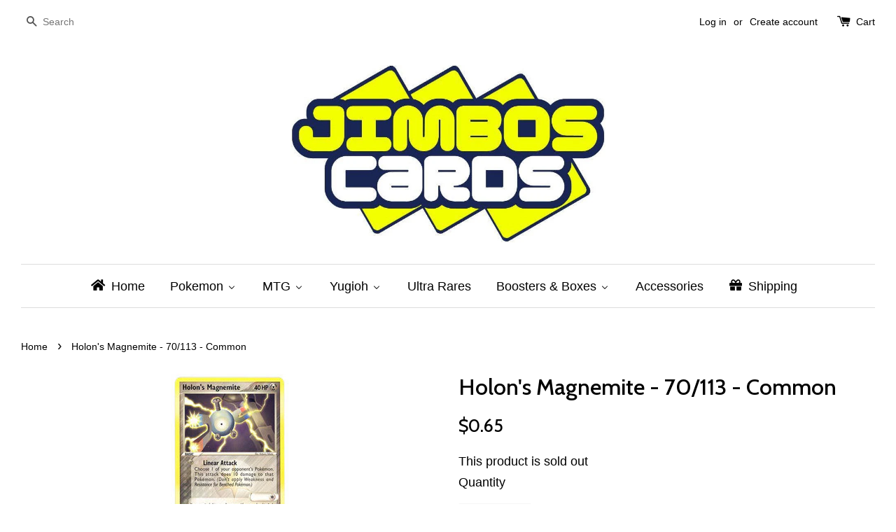

--- FILE ---
content_type: text/html; charset=utf-8
request_url: https://www.jimboscards.com/products/holons-magnemite-70-113-common
body_size: 22075
content:
<!doctype html>
<!--[if lt IE 7]><html class="no-js lt-ie9 lt-ie8 lt-ie7" lang="en"> <![endif]-->
<!--[if IE 7]><html class="no-js lt-ie9 lt-ie8" lang="en"> <![endif]-->
<!--[if IE 8]><html class="no-js lt-ie9" lang="en"> <![endif]-->
<!--[if IE 9 ]><html class="ie9 no-js"> <![endif]-->
<!--[if (gt IE 9)|!(IE)]><!--> <html class="no-js"> <!--<![endif]-->
<head>

  <!-- Basic page needs ================================================== -->
  <meta charset="utf-8">
  <meta http-equiv="X-UA-Compatible" content="IE=edge,chrome=1">

  

  <!-- Title and description ================================================== -->
  <title>
  Holon&#39;s Magnemite - 70/113 - Common Delta Species &ndash; Jimbos Cards
  </title>

  
  <meta name="description" content="Holon&#39;s Magnemite - 70/113 - Common Delta Species Jimbos Cards Pokemon">
  

  <!-- Social meta ================================================== -->
  

  <meta property="og:type" content="product">
  <meta property="og:title" content="Holon&#39;s Magnemite - 70/113 - Common">
  <meta property="og:url" content="https://www.jimboscards.com/products/holons-magnemite-70-113-common">
  
  <meta property="og:image" content="http://www.jimboscards.com/cdn/shop/products/holonsmagnemite_grande.jpg?v=1467029615">
  <meta property="og:image:secure_url" content="https://www.jimboscards.com/cdn/shop/products/holonsmagnemite_grande.jpg?v=1467029615">
  
  <meta property="og:price:amount" content="0.65">
  <meta property="og:price:currency" content="AUD">



  <meta property="og:description" content="Holon&#39;s Magnemite - 70/113 - Common Delta Species Jimbos Cards Pokemon">


<meta property="og:site_name" content="Jimbos Cards">



  <meta name="twitter:card" content="summary">




  <meta name="twitter:title" content="Holon&#39;s Magnemite - 70/113 - Common">
  <meta name="twitter:description" content="Holon&#39;s Magnemite - 70/113 - Common">
  <meta name="twitter:image" content="https://www.jimboscards.com/cdn/shop/products/holonsmagnemite_large.jpg?v=1467029615">
  <meta name="twitter:image:width" content="480">
  <meta name="twitter:image:height" content="480">



  <!-- Helpers ================================================== -->
  <link rel="canonical" href="https://www.jimboscards.com/products/holons-magnemite-70-113-common">
  <meta name="viewport" content="width=device-width,initial-scale=1">
  <meta name="theme-color" content="#000000">

  <!-- CSS ================================================== -->
  <link href="//www.jimboscards.com/cdn/shop/t/1/assets/timber.scss.css?v=1736325652769477441711409516" rel="stylesheet" type="text/css" media="all" />
  <link href="//www.jimboscards.com/cdn/shop/t/1/assets/theme.scss.css?v=97625841091861111871711409516" rel="stylesheet" type="text/css" media="all" />

  

  
    
    
    <link href="//fonts.googleapis.com/css?family=Cabin:500" rel="stylesheet" type="text/css" media="all" />
  




  <!-- Header hook for plugins ================================================== -->
  
  
  <script>window.performance && window.performance.mark && window.performance.mark('shopify.content_for_header.start');</script><meta id="shopify-digital-wallet" name="shopify-digital-wallet" content="/13282495/digital_wallets/dialog">
<meta name="shopify-checkout-api-token" content="d56a0e5e0ee24c4dc516c7e1a0d90143">
<meta id="in-context-paypal-metadata" data-shop-id="13282495" data-venmo-supported="false" data-environment="production" data-locale="en_US" data-paypal-v4="true" data-currency="AUD">
<link rel="alternate" type="application/json+oembed" href="https://www.jimboscards.com/products/holons-magnemite-70-113-common.oembed">
<script async="async" src="/checkouts/internal/preloads.js?locale=en-AU"></script>
<link rel="preconnect" href="https://shop.app" crossorigin="anonymous">
<script async="async" src="https://shop.app/checkouts/internal/preloads.js?locale=en-AU&shop_id=13282495" crossorigin="anonymous"></script>
<script id="apple-pay-shop-capabilities" type="application/json">{"shopId":13282495,"countryCode":"AU","currencyCode":"AUD","merchantCapabilities":["supports3DS"],"merchantId":"gid:\/\/shopify\/Shop\/13282495","merchantName":"Jimbos Cards","requiredBillingContactFields":["postalAddress","email"],"requiredShippingContactFields":["postalAddress","email"],"shippingType":"shipping","supportedNetworks":["visa","masterCard","amex","jcb"],"total":{"type":"pending","label":"Jimbos Cards","amount":"1.00"},"shopifyPaymentsEnabled":true,"supportsSubscriptions":true}</script>
<script id="shopify-features" type="application/json">{"accessToken":"d56a0e5e0ee24c4dc516c7e1a0d90143","betas":["rich-media-storefront-analytics"],"domain":"www.jimboscards.com","predictiveSearch":true,"shopId":13282495,"locale":"en"}</script>
<script>var Shopify = Shopify || {};
Shopify.shop = "jimbos-cards.myshopify.com";
Shopify.locale = "en";
Shopify.currency = {"active":"AUD","rate":"1.0"};
Shopify.country = "AU";
Shopify.theme = {"name":"launchpad-star","id":105979265,"schema_name":null,"schema_version":null,"theme_store_id":null,"role":"main"};
Shopify.theme.handle = "null";
Shopify.theme.style = {"id":null,"handle":null};
Shopify.cdnHost = "www.jimboscards.com/cdn";
Shopify.routes = Shopify.routes || {};
Shopify.routes.root = "/";</script>
<script type="module">!function(o){(o.Shopify=o.Shopify||{}).modules=!0}(window);</script>
<script>!function(o){function n(){var o=[];function n(){o.push(Array.prototype.slice.apply(arguments))}return n.q=o,n}var t=o.Shopify=o.Shopify||{};t.loadFeatures=n(),t.autoloadFeatures=n()}(window);</script>
<script>
  window.ShopifyPay = window.ShopifyPay || {};
  window.ShopifyPay.apiHost = "shop.app\/pay";
  window.ShopifyPay.redirectState = null;
</script>
<script id="shop-js-analytics" type="application/json">{"pageType":"product"}</script>
<script defer="defer" async type="module" src="//www.jimboscards.com/cdn/shopifycloud/shop-js/modules/v2/client.init-shop-cart-sync_BN7fPSNr.en.esm.js"></script>
<script defer="defer" async type="module" src="//www.jimboscards.com/cdn/shopifycloud/shop-js/modules/v2/chunk.common_Cbph3Kss.esm.js"></script>
<script defer="defer" async type="module" src="//www.jimboscards.com/cdn/shopifycloud/shop-js/modules/v2/chunk.modal_DKumMAJ1.esm.js"></script>
<script type="module">
  await import("//www.jimboscards.com/cdn/shopifycloud/shop-js/modules/v2/client.init-shop-cart-sync_BN7fPSNr.en.esm.js");
await import("//www.jimboscards.com/cdn/shopifycloud/shop-js/modules/v2/chunk.common_Cbph3Kss.esm.js");
await import("//www.jimboscards.com/cdn/shopifycloud/shop-js/modules/v2/chunk.modal_DKumMAJ1.esm.js");

  window.Shopify.SignInWithShop?.initShopCartSync?.({"fedCMEnabled":true,"windoidEnabled":true});

</script>
<script>
  window.Shopify = window.Shopify || {};
  if (!window.Shopify.featureAssets) window.Shopify.featureAssets = {};
  window.Shopify.featureAssets['shop-js'] = {"shop-cart-sync":["modules/v2/client.shop-cart-sync_CJVUk8Jm.en.esm.js","modules/v2/chunk.common_Cbph3Kss.esm.js","modules/v2/chunk.modal_DKumMAJ1.esm.js"],"init-fed-cm":["modules/v2/client.init-fed-cm_7Fvt41F4.en.esm.js","modules/v2/chunk.common_Cbph3Kss.esm.js","modules/v2/chunk.modal_DKumMAJ1.esm.js"],"init-shop-email-lookup-coordinator":["modules/v2/client.init-shop-email-lookup-coordinator_Cc088_bR.en.esm.js","modules/v2/chunk.common_Cbph3Kss.esm.js","modules/v2/chunk.modal_DKumMAJ1.esm.js"],"init-windoid":["modules/v2/client.init-windoid_hPopwJRj.en.esm.js","modules/v2/chunk.common_Cbph3Kss.esm.js","modules/v2/chunk.modal_DKumMAJ1.esm.js"],"shop-button":["modules/v2/client.shop-button_B0jaPSNF.en.esm.js","modules/v2/chunk.common_Cbph3Kss.esm.js","modules/v2/chunk.modal_DKumMAJ1.esm.js"],"shop-cash-offers":["modules/v2/client.shop-cash-offers_DPIskqss.en.esm.js","modules/v2/chunk.common_Cbph3Kss.esm.js","modules/v2/chunk.modal_DKumMAJ1.esm.js"],"shop-toast-manager":["modules/v2/client.shop-toast-manager_CK7RT69O.en.esm.js","modules/v2/chunk.common_Cbph3Kss.esm.js","modules/v2/chunk.modal_DKumMAJ1.esm.js"],"init-shop-cart-sync":["modules/v2/client.init-shop-cart-sync_BN7fPSNr.en.esm.js","modules/v2/chunk.common_Cbph3Kss.esm.js","modules/v2/chunk.modal_DKumMAJ1.esm.js"],"init-customer-accounts-sign-up":["modules/v2/client.init-customer-accounts-sign-up_CfPf4CXf.en.esm.js","modules/v2/client.shop-login-button_DeIztwXF.en.esm.js","modules/v2/chunk.common_Cbph3Kss.esm.js","modules/v2/chunk.modal_DKumMAJ1.esm.js"],"pay-button":["modules/v2/client.pay-button_CgIwFSYN.en.esm.js","modules/v2/chunk.common_Cbph3Kss.esm.js","modules/v2/chunk.modal_DKumMAJ1.esm.js"],"init-customer-accounts":["modules/v2/client.init-customer-accounts_DQ3x16JI.en.esm.js","modules/v2/client.shop-login-button_DeIztwXF.en.esm.js","modules/v2/chunk.common_Cbph3Kss.esm.js","modules/v2/chunk.modal_DKumMAJ1.esm.js"],"avatar":["modules/v2/client.avatar_BTnouDA3.en.esm.js"],"init-shop-for-new-customer-accounts":["modules/v2/client.init-shop-for-new-customer-accounts_CsZy_esa.en.esm.js","modules/v2/client.shop-login-button_DeIztwXF.en.esm.js","modules/v2/chunk.common_Cbph3Kss.esm.js","modules/v2/chunk.modal_DKumMAJ1.esm.js"],"shop-follow-button":["modules/v2/client.shop-follow-button_BRMJjgGd.en.esm.js","modules/v2/chunk.common_Cbph3Kss.esm.js","modules/v2/chunk.modal_DKumMAJ1.esm.js"],"checkout-modal":["modules/v2/client.checkout-modal_B9Drz_yf.en.esm.js","modules/v2/chunk.common_Cbph3Kss.esm.js","modules/v2/chunk.modal_DKumMAJ1.esm.js"],"shop-login-button":["modules/v2/client.shop-login-button_DeIztwXF.en.esm.js","modules/v2/chunk.common_Cbph3Kss.esm.js","modules/v2/chunk.modal_DKumMAJ1.esm.js"],"lead-capture":["modules/v2/client.lead-capture_DXYzFM3R.en.esm.js","modules/v2/chunk.common_Cbph3Kss.esm.js","modules/v2/chunk.modal_DKumMAJ1.esm.js"],"shop-login":["modules/v2/client.shop-login_CA5pJqmO.en.esm.js","modules/v2/chunk.common_Cbph3Kss.esm.js","modules/v2/chunk.modal_DKumMAJ1.esm.js"],"payment-terms":["modules/v2/client.payment-terms_BxzfvcZJ.en.esm.js","modules/v2/chunk.common_Cbph3Kss.esm.js","modules/v2/chunk.modal_DKumMAJ1.esm.js"]};
</script>
<script id="__st">var __st={"a":13282495,"offset":-18000,"reqid":"70bd9d5f-07c8-461b-ba15-781f9e83c3c7-1769750479","pageurl":"www.jimboscards.com\/products\/holons-magnemite-70-113-common","u":"2c71b5d9e6b2","p":"product","rtyp":"product","rid":6737055105};</script>
<script>window.ShopifyPaypalV4VisibilityTracking = true;</script>
<script id="captcha-bootstrap">!function(){'use strict';const t='contact',e='account',n='new_comment',o=[[t,t],['blogs',n],['comments',n],[t,'customer']],c=[[e,'customer_login'],[e,'guest_login'],[e,'recover_customer_password'],[e,'create_customer']],r=t=>t.map((([t,e])=>`form[action*='/${t}']:not([data-nocaptcha='true']) input[name='form_type'][value='${e}']`)).join(','),a=t=>()=>t?[...document.querySelectorAll(t)].map((t=>t.form)):[];function s(){const t=[...o],e=r(t);return a(e)}const i='password',u='form_key',d=['recaptcha-v3-token','g-recaptcha-response','h-captcha-response',i],f=()=>{try{return window.sessionStorage}catch{return}},m='__shopify_v',_=t=>t.elements[u];function p(t,e,n=!1){try{const o=window.sessionStorage,c=JSON.parse(o.getItem(e)),{data:r}=function(t){const{data:e,action:n}=t;return t[m]||n?{data:e,action:n}:{data:t,action:n}}(c);for(const[e,n]of Object.entries(r))t.elements[e]&&(t.elements[e].value=n);n&&o.removeItem(e)}catch(o){console.error('form repopulation failed',{error:o})}}const l='form_type',E='cptcha';function T(t){t.dataset[E]=!0}const w=window,h=w.document,L='Shopify',v='ce_forms',y='captcha';let A=!1;((t,e)=>{const n=(g='f06e6c50-85a8-45c8-87d0-21a2b65856fe',I='https://cdn.shopify.com/shopifycloud/storefront-forms-hcaptcha/ce_storefront_forms_captcha_hcaptcha.v1.5.2.iife.js',D={infoText:'Protected by hCaptcha',privacyText:'Privacy',termsText:'Terms'},(t,e,n)=>{const o=w[L][v],c=o.bindForm;if(c)return c(t,g,e,D).then(n);var r;o.q.push([[t,g,e,D],n]),r=I,A||(h.body.append(Object.assign(h.createElement('script'),{id:'captcha-provider',async:!0,src:r})),A=!0)});var g,I,D;w[L]=w[L]||{},w[L][v]=w[L][v]||{},w[L][v].q=[],w[L][y]=w[L][y]||{},w[L][y].protect=function(t,e){n(t,void 0,e),T(t)},Object.freeze(w[L][y]),function(t,e,n,w,h,L){const[v,y,A,g]=function(t,e,n){const i=e?o:[],u=t?c:[],d=[...i,...u],f=r(d),m=r(i),_=r(d.filter((([t,e])=>n.includes(e))));return[a(f),a(m),a(_),s()]}(w,h,L),I=t=>{const e=t.target;return e instanceof HTMLFormElement?e:e&&e.form},D=t=>v().includes(t);t.addEventListener('submit',(t=>{const e=I(t);if(!e)return;const n=D(e)&&!e.dataset.hcaptchaBound&&!e.dataset.recaptchaBound,o=_(e),c=g().includes(e)&&(!o||!o.value);(n||c)&&t.preventDefault(),c&&!n&&(function(t){try{if(!f())return;!function(t){const e=f();if(!e)return;const n=_(t);if(!n)return;const o=n.value;o&&e.removeItem(o)}(t);const e=Array.from(Array(32),(()=>Math.random().toString(36)[2])).join('');!function(t,e){_(t)||t.append(Object.assign(document.createElement('input'),{type:'hidden',name:u})),t.elements[u].value=e}(t,e),function(t,e){const n=f();if(!n)return;const o=[...t.querySelectorAll(`input[type='${i}']`)].map((({name:t})=>t)),c=[...d,...o],r={};for(const[a,s]of new FormData(t).entries())c.includes(a)||(r[a]=s);n.setItem(e,JSON.stringify({[m]:1,action:t.action,data:r}))}(t,e)}catch(e){console.error('failed to persist form',e)}}(e),e.submit())}));const S=(t,e)=>{t&&!t.dataset[E]&&(n(t,e.some((e=>e===t))),T(t))};for(const o of['focusin','change'])t.addEventListener(o,(t=>{const e=I(t);D(e)&&S(e,y())}));const B=e.get('form_key'),M=e.get(l),P=B&&M;t.addEventListener('DOMContentLoaded',(()=>{const t=y();if(P)for(const e of t)e.elements[l].value===M&&p(e,B);[...new Set([...A(),...v().filter((t=>'true'===t.dataset.shopifyCaptcha))])].forEach((e=>S(e,t)))}))}(h,new URLSearchParams(w.location.search),n,t,e,['guest_login'])})(!0,!0)}();</script>
<script integrity="sha256-4kQ18oKyAcykRKYeNunJcIwy7WH5gtpwJnB7kiuLZ1E=" data-source-attribution="shopify.loadfeatures" defer="defer" src="//www.jimboscards.com/cdn/shopifycloud/storefront/assets/storefront/load_feature-a0a9edcb.js" crossorigin="anonymous"></script>
<script crossorigin="anonymous" defer="defer" src="//www.jimboscards.com/cdn/shopifycloud/storefront/assets/shopify_pay/storefront-65b4c6d7.js?v=20250812"></script>
<script data-source-attribution="shopify.dynamic_checkout.dynamic.init">var Shopify=Shopify||{};Shopify.PaymentButton=Shopify.PaymentButton||{isStorefrontPortableWallets:!0,init:function(){window.Shopify.PaymentButton.init=function(){};var t=document.createElement("script");t.src="https://www.jimboscards.com/cdn/shopifycloud/portable-wallets/latest/portable-wallets.en.js",t.type="module",document.head.appendChild(t)}};
</script>
<script data-source-attribution="shopify.dynamic_checkout.buyer_consent">
  function portableWalletsHideBuyerConsent(e){var t=document.getElementById("shopify-buyer-consent"),n=document.getElementById("shopify-subscription-policy-button");t&&n&&(t.classList.add("hidden"),t.setAttribute("aria-hidden","true"),n.removeEventListener("click",e))}function portableWalletsShowBuyerConsent(e){var t=document.getElementById("shopify-buyer-consent"),n=document.getElementById("shopify-subscription-policy-button");t&&n&&(t.classList.remove("hidden"),t.removeAttribute("aria-hidden"),n.addEventListener("click",e))}window.Shopify?.PaymentButton&&(window.Shopify.PaymentButton.hideBuyerConsent=portableWalletsHideBuyerConsent,window.Shopify.PaymentButton.showBuyerConsent=portableWalletsShowBuyerConsent);
</script>
<script data-source-attribution="shopify.dynamic_checkout.cart.bootstrap">document.addEventListener("DOMContentLoaded",(function(){function t(){return document.querySelector("shopify-accelerated-checkout-cart, shopify-accelerated-checkout")}if(t())Shopify.PaymentButton.init();else{new MutationObserver((function(e,n){t()&&(Shopify.PaymentButton.init(),n.disconnect())})).observe(document.body,{childList:!0,subtree:!0})}}));
</script>
<link id="shopify-accelerated-checkout-styles" rel="stylesheet" media="screen" href="https://www.jimboscards.com/cdn/shopifycloud/portable-wallets/latest/accelerated-checkout-backwards-compat.css" crossorigin="anonymous">
<style id="shopify-accelerated-checkout-cart">
        #shopify-buyer-consent {
  margin-top: 1em;
  display: inline-block;
  width: 100%;
}

#shopify-buyer-consent.hidden {
  display: none;
}

#shopify-subscription-policy-button {
  background: none;
  border: none;
  padding: 0;
  text-decoration: underline;
  font-size: inherit;
  cursor: pointer;
}

#shopify-subscription-policy-button::before {
  box-shadow: none;
}

      </style>

<script>window.performance && window.performance.mark && window.performance.mark('shopify.content_for_header.end');</script>

  

<!--[if lt IE 9]>
<script src="//cdnjs.cloudflare.com/ajax/libs/html5shiv/3.7.2/html5shiv.min.js" type="text/javascript"></script>
<script src="//www.jimboscards.com/cdn/shop/t/1/assets/respond.min.js?v=52248677837542619231465095998" type="text/javascript"></script>
<link href="//www.jimboscards.com/cdn/shop/t/1/assets/respond-proxy.html" id="respond-proxy" rel="respond-proxy" />
<link href="//www.jimboscards.com/search?q=794f1965f7f7852cb531027e30bd84d2" id="respond-redirect" rel="respond-redirect" />
<script src="//www.jimboscards.com/search?q=794f1965f7f7852cb531027e30bd84d2" type="text/javascript"></script>
<![endif]-->



  <script src="//ajax.googleapis.com/ajax/libs/jquery/1.11.0/jquery.min.js" type="text/javascript"></script>
  <script src="//www.jimboscards.com/cdn/shop/t/1/assets/modernizr.min.js?v=26620055551102246001465095997" type="text/javascript"></script>

  
  

  
  <style type="text/css">
  body {
    
    background-repeat: no-repeat;
    background-position: center;
    background-attachment: fixed;
    background-size: cover;
  }
    
  .wrapper {
    max-width: 1280px;
}
    .site-header {
    background: rgba(0, 0, 0, 0) none repeat scroll 0 0;
}
.site-footer {
    background: rgba(0, 0, 0, 0) none repeat scroll 0 0 !Important;
}


    Pricing:

.grid-link__meta {
    font-size: 1.25em;
    font-weight: bold;
}

  
   <!-- .site-header {
      background-color: none !Important;
    }-->
  </style>
<!-- BEGIN app block: shopify://apps/buddha-mega-menu-navigation/blocks/megamenu/dbb4ce56-bf86-4830-9b3d-16efbef51c6f -->
<script>
        var productImageAndPrice = [],
            collectionImages = [],
            articleImages = [],
            mmLivIcons = false,
            mmFlipClock = false,
            mmFixesUseJquery = false,
            mmNumMMI = 8,
            mmSchemaTranslation = {},
            mmMenuStrings =  [] ,
            mmShopLocale = "en",
            mmShopLocaleCollectionsRoute = "/collections",
            mmSchemaDesignJSON = [{"action":"menu-select","value":"main-menu"},{"action":"design","setting":"vertical_font_size","value":"15px"},{"action":"design","setting":"font_size","value":"16px"},{"action":"design","setting":"font_family","value":"Default"},{"action":"design","setting":"tree_sub_direction","value":"set_tree_auto"},{"action":"design","setting":"button_background_hover_color","value":"#0d8781"},{"action":"design","setting":"button_background_color","value":"#0da19a"},{"action":"design","setting":"background_hover_color","value":"#f9f9f9"},{"action":"design","setting":"background_color","value":"#ffffff"},{"action":"design","setting":"button_text_hover_color","value":"#ffffff"},{"action":"design","setting":"button_text_color","value":"#ffffff"},{"action":"design","setting":"text_color","value":"#222222"},{"action":"design","setting":"vertical_text_color","value":"#ffffff"},{"action":"design","setting":"vertical_link_color","value":"#ffffff"},{"action":"design","setting":"vertical_link_hover_color","value":"#0da19a"},{"action":"design","setting":"link_hover_color","value":"#000000"},{"action":"design","setting":"link_color","value":"#000000"}],
            mmDomChangeSkipUl = "",
            buddhaMegaMenuShop = "jimbos-cards.myshopify.com",
            mmWireframeCompression = "0",
            mmExtensionAssetUrl = "https://cdn.shopify.com/extensions/019abe06-4a3f-7763-88da-170e1b54169b/mega-menu-151/assets/";var bestSellersHTML = '';var newestProductsHTML = '';/* get link lists api */
        var linkLists={"main-menu" : {"title":"Main menu", "items":["/","#","/collections/boosters","/collections/ultra-rares","/collections/promos","#","/collections/accessories-not-cards","/blogs/news",]},"footer" : {"title":"Footer menu", "items":["/search","/pages/shipping","/pages/about-us","/pages/frontpage",]},"sets" : {"title":"Sets", "items":["/collections/base-set","/collections/jungle","/collections/fossil","/collections/base-set2","/collections/team-rocket","/collections/gym-heroes","/collections/gym-challenge","/collections/neo-genesis","/collections/neo-discovery","/collections/neo-revelation","/collections/neo-destiny","/collections/expedition","/collections/aquapolis","/collections/skyridge","/collections/ruby-sapphire","/collections/sandstorm","/collections/ex-dragon","/collections/team-magma-team-aqua","/collections/hidden-legends","/collections/fire-red-leaf-green","/collections/team-rocket-returns","/collections/deoxys","/collections/emerald","/collections/unseen-forces","/collections/delta-species","/collections/legend-maker","/collections/holon-phantoms","/collections/crystal-guardians","/collections/dragon-frontiers","/collections/ex-power-keepers","/collections/diamond-pearl","/collections/mysterious-treasures","/collections/secret-wonders","/collections/great-encounters","/collections/majestic-dawn","/collections/legends-awakened","/collections/stormfront","/collections/platinum","/collections/rising-rivals","/collections/supreme-victors","/collections/arceus","/collections/heart-gold-soul-silver","/collections/unleashed","/collections/undaunted","/collections/triumphant","/collections/call-of-legends","/collections/black-white","/collections/emerging-powers","/collections/noble-victories","/collections/next-destinies","/collections/dark-explorers","/collections/dragons-exalted","/collections/dragon-vault","/collections/boundaries-crossed","/collections/plasma-storm","/collections/plasma-freeze","/collections/plasma-blast","/collections/legendary-treasures","/collections/xy-kalos-starter-sets","/collections/xy","/collections/flashfire","/collections/furious-fists","/collections/phantom-forces","/collections/double-crisis","/collections/primal-clash","/collections/roaring-skies","/collections/ancient-origins","/collections/breakthrough","/collections/breakpoint","/collections/generations","/collections/fates-collide","/collections/steam-siege","/collections/evolutions","/collections/sun-moon","/collections/guardians-rising","/collections/burning-shadows",]},"pop-series" : {"title":"Pop Series", "items":["/collections/pop-series-1","/collections/pop-series-2","/collections/pop-series-3","/collections/pop-series-4","/collections/pop-series-5","/collections/pop-series-6","/collections/pop-series-7","/collections/pop-series-8",]},"customer-account-main-menu" : {"title":"Customer account main menu", "items":["/","https://shopify.com/13282495/account/orders?locale=en&amp;region_country=AU",]},};/*ENDPARSE*/

        linkLists["force-mega-menu"]={};linkLists["force-mega-menu"].title="Launchpad Star Theme - Mega Menu";linkLists["force-mega-menu"].items=[1];

        /* set product prices *//* get the collection images *//* get the article images *//* customer fixes */
        var mmThemeFixesBefore = function(){ if (selectedMenu=="force-mega-menu" && tempMenuObject.u.parentElement.matches(".main")) { tempMenuObject.skipCheck = true; tempMenuObject.forceMenu = true; tempMenuObject.liClasses = ""; tempMenuObject.aClasses = "current"; tempMenuObject.liItems = tempMenuObject.u.children; } }; var mmThemeFixesAfter = function(){ /* user request 53400 */ mmAddStyle(" ul > li.buddha-menu-item { z-index: 9000 !important; } ul > li.buddha-menu-item:hover { z-index: 9001 !important; } ul > li.buddha-menu-item.mega-hover { z-index: 9001 !important; } ", "themeScript"); }; 
        

        var mmWireframe = {"html" : "<li class=\"buddha-menu-item\" itemId=\"BDdLz\"  ><a data-href=\"/\" href=\"/\" aria-label=\"Home\" data-no-instant=\"\" onclick=\"mmGoToPage(this, event); return false;\"  ><i class=\"mm-icon static fa fa-home\" aria-hidden=\"true\"></i><span class=\"mm-title\">Home</span></a></li><li class=\"buddha-menu-item\" itemId=\"x7njB\"  ><a data-href=\"no-link\" href=\"javascript:void(0);\" aria-label=\"Pokemon\" data-no-instant=\"\" onclick=\"return toggleSubmenu(this);\"  ><i class=\"mm-icon static fa fa-none\" aria-hidden=\"true\"></i><span class=\"mm-title\">Pokemon</span><i class=\"mm-arrow mm-angle-down\" aria-hidden=\"true\"></i><span class=\"toggle-menu-btn\" style=\"display:none;\" title=\"Toggle menu\" onclick=\"return toggleSubmenu(this)\"><span class=\"mm-arrow-icon\"><span class=\"bar-one\"></span><span class=\"bar-two\"></span></span></span></a><ul class=\"mm-submenu tree  small \"><li data-href=\"no-link\" href=\"javascript:void(0);\" aria-label=\"Sets\" data-no-instant=\"\" onclick=\"return toggleSubmenu(this);\"  ><a data-href=\"no-link\" href=\"javascript:void(0);\" aria-label=\"Sets\" data-no-instant=\"\" onclick=\"return toggleSubmenu(this);\"  ><span class=\"mm-title\">Sets</span><i class=\"mm-arrow mm-angle-down\" aria-hidden=\"true\"></i><span class=\"toggle-menu-btn\" style=\"display:none;\" title=\"Toggle menu\" onclick=\"return toggleSubmenu(this)\"><span class=\"mm-arrow-icon\"><span class=\"bar-one\"></span><span class=\"bar-two\"></span></span></span></a><ul class=\"mm-submenu tree  small \"><li data-href=\"no-link\" href=\"javascript:void(0);\" aria-label=\"All Sets\" data-no-instant=\"\" onclick=\"return toggleSubmenu(this);\"  ><a data-href=\"no-link\" href=\"javascript:void(0);\" aria-label=\"All Sets\" data-no-instant=\"\" onclick=\"return toggleSubmenu(this);\"  ><span class=\"mm-title\">All Sets</span><i class=\"mm-arrow mm-angle-down\" aria-hidden=\"true\"></i><span class=\"toggle-menu-btn\" style=\"display:none;\" title=\"Toggle menu\" onclick=\"return toggleSubmenu(this)\"><span class=\"mm-arrow-icon\"><span class=\"bar-one\"></span><span class=\"bar-two\"></span></span></span></a><ul class=\"mm-submenu tree  small mm-last-level\"><li data-href=\"/collections/base-set\" href=\"/collections/base-set\" aria-label=\"Base Set\" data-no-instant=\"\" onclick=\"mmGoToPage(this, event); return false;\"  ><a data-href=\"/collections/base-set\" href=\"/collections/base-set\" aria-label=\"Base Set\" data-no-instant=\"\" onclick=\"mmGoToPage(this, event); return false;\"  ><span class=\"mm-title\">Base Set</span></a></li><li data-href=\"/collections/jungle\" href=\"/collections/jungle\" aria-label=\"Jungle\" data-no-instant=\"\" onclick=\"mmGoToPage(this, event); return false;\"  ><a data-href=\"/collections/jungle\" href=\"/collections/jungle\" aria-label=\"Jungle\" data-no-instant=\"\" onclick=\"mmGoToPage(this, event); return false;\"  ><span class=\"mm-title\">Jungle</span></a></li><li data-href=\"/collections/fossil\" href=\"/collections/fossil\" aria-label=\"Fossil\" data-no-instant=\"\" onclick=\"mmGoToPage(this, event); return false;\"  ><a data-href=\"/collections/fossil\" href=\"/collections/fossil\" aria-label=\"Fossil\" data-no-instant=\"\" onclick=\"mmGoToPage(this, event); return false;\"  ><span class=\"mm-title\">Fossil</span></a></li><li data-href=\"/collections/base-set2\" href=\"/collections/base-set2\" aria-label=\"Base Set 2\" data-no-instant=\"\" onclick=\"mmGoToPage(this, event); return false;\"  ><a data-href=\"/collections/base-set2\" href=\"/collections/base-set2\" aria-label=\"Base Set 2\" data-no-instant=\"\" onclick=\"mmGoToPage(this, event); return false;\"  ><span class=\"mm-title\">Base Set 2</span></a></li><li data-href=\"/collections/team-rocket\" href=\"/collections/team-rocket\" aria-label=\"Team Rocket\" data-no-instant=\"\" onclick=\"mmGoToPage(this, event); return false;\"  ><a data-href=\"/collections/team-rocket\" href=\"/collections/team-rocket\" aria-label=\"Team Rocket\" data-no-instant=\"\" onclick=\"mmGoToPage(this, event); return false;\"  ><span class=\"mm-title\">Team Rocket</span></a></li><li data-href=\"/collections/gym-heroes\" href=\"/collections/gym-heroes\" aria-label=\"Gym Heroes\" data-no-instant=\"\" onclick=\"mmGoToPage(this, event); return false;\"  ><a data-href=\"/collections/gym-heroes\" href=\"/collections/gym-heroes\" aria-label=\"Gym Heroes\" data-no-instant=\"\" onclick=\"mmGoToPage(this, event); return false;\"  ><span class=\"mm-title\">Gym Heroes</span></a></li><li data-href=\"/collections/gym-challenge\" href=\"/collections/gym-challenge\" aria-label=\"Gym Challenge\" data-no-instant=\"\" onclick=\"mmGoToPage(this, event); return false;\"  ><a data-href=\"/collections/gym-challenge\" href=\"/collections/gym-challenge\" aria-label=\"Gym Challenge\" data-no-instant=\"\" onclick=\"mmGoToPage(this, event); return false;\"  ><span class=\"mm-title\">Gym Challenge</span></a></li><li data-href=\"/collections/neo-genesis\" href=\"/collections/neo-genesis\" aria-label=\"Neo Genesis\" data-no-instant=\"\" onclick=\"mmGoToPage(this, event); return false;\"  ><a data-href=\"/collections/neo-genesis\" href=\"/collections/neo-genesis\" aria-label=\"Neo Genesis\" data-no-instant=\"\" onclick=\"mmGoToPage(this, event); return false;\"  ><span class=\"mm-title\">Neo Genesis</span></a></li><li data-href=\"/collections/neo-discovery\" href=\"/collections/neo-discovery\" aria-label=\"Neo Discovery\" data-no-instant=\"\" onclick=\"mmGoToPage(this, event); return false;\"  ><a data-href=\"/collections/neo-discovery\" href=\"/collections/neo-discovery\" aria-label=\"Neo Discovery\" data-no-instant=\"\" onclick=\"mmGoToPage(this, event); return false;\"  ><span class=\"mm-title\">Neo Discovery</span></a></li><li data-href=\"/collections/neo-revelation\" href=\"/collections/neo-revelation\" aria-label=\"Neo Revelation\" data-no-instant=\"\" onclick=\"mmGoToPage(this, event); return false;\"  ><a data-href=\"/collections/neo-revelation\" href=\"/collections/neo-revelation\" aria-label=\"Neo Revelation\" data-no-instant=\"\" onclick=\"mmGoToPage(this, event); return false;\"  ><span class=\"mm-title\">Neo Revelation</span></a></li><li data-href=\"/collections/neo-destiny\" href=\"/collections/neo-destiny\" aria-label=\"Neo Destiny\" data-no-instant=\"\" onclick=\"mmGoToPage(this, event); return false;\"  ><a data-href=\"/collections/neo-destiny\" href=\"/collections/neo-destiny\" aria-label=\"Neo Destiny\" data-no-instant=\"\" onclick=\"mmGoToPage(this, event); return false;\"  ><span class=\"mm-title\">Neo Destiny</span></a></li><li data-href=\"/collections/expedition\" href=\"/collections/expedition\" aria-label=\"Expedition\" data-no-instant=\"\" onclick=\"mmGoToPage(this, event); return false;\"  ><a data-href=\"/collections/expedition\" href=\"/collections/expedition\" aria-label=\"Expedition\" data-no-instant=\"\" onclick=\"mmGoToPage(this, event); return false;\"  ><span class=\"mm-title\">Expedition</span></a></li><li data-href=\"/collections/aquapolis\" href=\"/collections/aquapolis\" aria-label=\"Aquapolis\" data-no-instant=\"\" onclick=\"mmGoToPage(this, event); return false;\"  ><a data-href=\"/collections/aquapolis\" href=\"/collections/aquapolis\" aria-label=\"Aquapolis\" data-no-instant=\"\" onclick=\"mmGoToPage(this, event); return false;\"  ><span class=\"mm-title\">Aquapolis</span></a></li><li data-href=\"/collections/skyridge\" href=\"/collections/skyridge\" aria-label=\"Skyridge\" data-no-instant=\"\" onclick=\"mmGoToPage(this, event); return false;\"  ><a data-href=\"/collections/skyridge\" href=\"/collections/skyridge\" aria-label=\"Skyridge\" data-no-instant=\"\" onclick=\"mmGoToPage(this, event); return false;\"  ><span class=\"mm-title\">Skyridge</span></a></li><li data-href=\"/collections/ruby-sapphire\" href=\"/collections/ruby-sapphire\" aria-label=\"Ruby & Sapphire\" data-no-instant=\"\" onclick=\"mmGoToPage(this, event); return false;\"  ><a data-href=\"/collections/ruby-sapphire\" href=\"/collections/ruby-sapphire\" aria-label=\"Ruby & Sapphire\" data-no-instant=\"\" onclick=\"mmGoToPage(this, event); return false;\"  ><span class=\"mm-title\">Ruby & Sapphire</span></a></li><li data-href=\"/collections/sandstorm\" href=\"/collections/sandstorm\" aria-label=\"Sandstorm\" data-no-instant=\"\" onclick=\"mmGoToPage(this, event); return false;\"  ><a data-href=\"/collections/sandstorm\" href=\"/collections/sandstorm\" aria-label=\"Sandstorm\" data-no-instant=\"\" onclick=\"mmGoToPage(this, event); return false;\"  ><span class=\"mm-title\">Sandstorm</span></a></li><li data-href=\"/collections/ex-dragon\" href=\"/collections/ex-dragon\" aria-label=\"Dragon\" data-no-instant=\"\" onclick=\"mmGoToPage(this, event); return false;\"  ><a data-href=\"/collections/ex-dragon\" href=\"/collections/ex-dragon\" aria-label=\"Dragon\" data-no-instant=\"\" onclick=\"mmGoToPage(this, event); return false;\"  ><span class=\"mm-title\">Dragon</span></a></li><li data-href=\"/collections/team-magma-team-aqua\" href=\"/collections/team-magma-team-aqua\" aria-label=\"Team Magma vs Team Aqua\" data-no-instant=\"\" onclick=\"mmGoToPage(this, event); return false;\"  ><a data-href=\"/collections/team-magma-team-aqua\" href=\"/collections/team-magma-team-aqua\" aria-label=\"Team Magma vs Team Aqua\" data-no-instant=\"\" onclick=\"mmGoToPage(this, event); return false;\"  ><span class=\"mm-title\">Team Magma vs Team Aqua</span></a></li><li data-href=\"/collections/hidden-legends\" href=\"/collections/hidden-legends\" aria-label=\"Hidden Legends\" data-no-instant=\"\" onclick=\"mmGoToPage(this, event); return false;\"  ><a data-href=\"/collections/hidden-legends\" href=\"/collections/hidden-legends\" aria-label=\"Hidden Legends\" data-no-instant=\"\" onclick=\"mmGoToPage(this, event); return false;\"  ><span class=\"mm-title\">Hidden Legends</span></a></li><li data-href=\"/collections/fire-red-leaf-green\" href=\"/collections/fire-red-leaf-green\" aria-label=\"Fire Red & Leaf Green\" data-no-instant=\"\" onclick=\"mmGoToPage(this, event); return false;\"  ><a data-href=\"/collections/fire-red-leaf-green\" href=\"/collections/fire-red-leaf-green\" aria-label=\"Fire Red & Leaf Green\" data-no-instant=\"\" onclick=\"mmGoToPage(this, event); return false;\"  ><span class=\"mm-title\">Fire Red & Leaf Green</span></a></li><li data-href=\"/collections/team-rocket-returns\" href=\"/collections/team-rocket-returns\" aria-label=\"Team Rocket Returns\" data-no-instant=\"\" onclick=\"mmGoToPage(this, event); return false;\"  ><a data-href=\"/collections/team-rocket-returns\" href=\"/collections/team-rocket-returns\" aria-label=\"Team Rocket Returns\" data-no-instant=\"\" onclick=\"mmGoToPage(this, event); return false;\"  ><span class=\"mm-title\">Team Rocket Returns</span></a></li><li data-href=\"/collections/deoxys\" href=\"/collections/deoxys\" aria-label=\"Deoxys\" data-no-instant=\"\" onclick=\"mmGoToPage(this, event); return false;\"  ><a data-href=\"/collections/deoxys\" href=\"/collections/deoxys\" aria-label=\"Deoxys\" data-no-instant=\"\" onclick=\"mmGoToPage(this, event); return false;\"  ><span class=\"mm-title\">Deoxys</span></a></li><li data-href=\"/collections/emerald\" href=\"/collections/emerald\" aria-label=\"Emerald\" data-no-instant=\"\" onclick=\"mmGoToPage(this, event); return false;\"  ><a data-href=\"/collections/emerald\" href=\"/collections/emerald\" aria-label=\"Emerald\" data-no-instant=\"\" onclick=\"mmGoToPage(this, event); return false;\"  ><span class=\"mm-title\">Emerald</span></a></li><li data-href=\"/collections/unseen-forces\" href=\"/collections/unseen-forces\" aria-label=\"Unseen Forces\" data-no-instant=\"\" onclick=\"mmGoToPage(this, event); return false;\"  ><a data-href=\"/collections/unseen-forces\" href=\"/collections/unseen-forces\" aria-label=\"Unseen Forces\" data-no-instant=\"\" onclick=\"mmGoToPage(this, event); return false;\"  ><span class=\"mm-title\">Unseen Forces</span></a></li><li data-href=\"/collections/delta-species\" href=\"/collections/delta-species\" aria-label=\"Delta Species\" data-no-instant=\"\" onclick=\"mmGoToPage(this, event); return false;\"  ><a data-href=\"/collections/delta-species\" href=\"/collections/delta-species\" aria-label=\"Delta Species\" data-no-instant=\"\" onclick=\"mmGoToPage(this, event); return false;\"  ><span class=\"mm-title\">Delta Species</span></a></li><li data-href=\"/collections/legend-maker\" href=\"/collections/legend-maker\" aria-label=\"Legend Maker\" data-no-instant=\"\" onclick=\"mmGoToPage(this, event); return false;\"  ><a data-href=\"/collections/legend-maker\" href=\"/collections/legend-maker\" aria-label=\"Legend Maker\" data-no-instant=\"\" onclick=\"mmGoToPage(this, event); return false;\"  ><span class=\"mm-title\">Legend Maker</span></a></li><li data-href=\"/collections/holon-phantoms\" href=\"/collections/holon-phantoms\" aria-label=\"Holon Phantoms\" data-no-instant=\"\" onclick=\"mmGoToPage(this, event); return false;\"  ><a data-href=\"/collections/holon-phantoms\" href=\"/collections/holon-phantoms\" aria-label=\"Holon Phantoms\" data-no-instant=\"\" onclick=\"mmGoToPage(this, event); return false;\"  ><span class=\"mm-title\">Holon Phantoms</span></a></li><li data-href=\"/collections/crystal-guardians\" href=\"/collections/crystal-guardians\" aria-label=\"Crystal Guardians\" data-no-instant=\"\" onclick=\"mmGoToPage(this, event); return false;\"  ><a data-href=\"/collections/crystal-guardians\" href=\"/collections/crystal-guardians\" aria-label=\"Crystal Guardians\" data-no-instant=\"\" onclick=\"mmGoToPage(this, event); return false;\"  ><span class=\"mm-title\">Crystal Guardians</span></a></li><li data-href=\"/collections/dragon-frontiers\" href=\"/collections/dragon-frontiers\" aria-label=\"Dragon Frontiers\" data-no-instant=\"\" onclick=\"mmGoToPage(this, event); return false;\"  ><a data-href=\"/collections/dragon-frontiers\" href=\"/collections/dragon-frontiers\" aria-label=\"Dragon Frontiers\" data-no-instant=\"\" onclick=\"mmGoToPage(this, event); return false;\"  ><span class=\"mm-title\">Dragon Frontiers</span></a></li><li data-href=\"/collections/ex-power-keepers\" href=\"/collections/ex-power-keepers\" aria-label=\"Power Keepers\" data-no-instant=\"\" onclick=\"mmGoToPage(this, event); return false;\"  ><a data-href=\"/collections/ex-power-keepers\" href=\"/collections/ex-power-keepers\" aria-label=\"Power Keepers\" data-no-instant=\"\" onclick=\"mmGoToPage(this, event); return false;\"  ><span class=\"mm-title\">Power Keepers</span></a></li><li data-href=\"/collections/diamond-pearl\" href=\"/collections/diamond-pearl\" aria-label=\"Diamond & Pearl\" data-no-instant=\"\" onclick=\"mmGoToPage(this, event); return false;\"  ><a data-href=\"/collections/diamond-pearl\" href=\"/collections/diamond-pearl\" aria-label=\"Diamond & Pearl\" data-no-instant=\"\" onclick=\"mmGoToPage(this, event); return false;\"  ><span class=\"mm-title\">Diamond & Pearl</span></a></li><li data-href=\"/collections/mysterious-treasures\" href=\"/collections/mysterious-treasures\" aria-label=\"Mysterious Treasures\" data-no-instant=\"\" onclick=\"mmGoToPage(this, event); return false;\"  ><a data-href=\"/collections/mysterious-treasures\" href=\"/collections/mysterious-treasures\" aria-label=\"Mysterious Treasures\" data-no-instant=\"\" onclick=\"mmGoToPage(this, event); return false;\"  ><span class=\"mm-title\">Mysterious Treasures</span></a></li><li data-href=\"/collections/secret-wonders\" href=\"/collections/secret-wonders\" aria-label=\"Secret Wonders\" data-no-instant=\"\" onclick=\"mmGoToPage(this, event); return false;\"  ><a data-href=\"/collections/secret-wonders\" href=\"/collections/secret-wonders\" aria-label=\"Secret Wonders\" data-no-instant=\"\" onclick=\"mmGoToPage(this, event); return false;\"  ><span class=\"mm-title\">Secret Wonders</span></a></li><li data-href=\"/collections/great-encounters\" href=\"/collections/great-encounters\" aria-label=\"Great Encounters\" data-no-instant=\"\" onclick=\"mmGoToPage(this, event); return false;\"  ><a data-href=\"/collections/great-encounters\" href=\"/collections/great-encounters\" aria-label=\"Great Encounters\" data-no-instant=\"\" onclick=\"mmGoToPage(this, event); return false;\"  ><span class=\"mm-title\">Great Encounters</span></a></li><li data-href=\"/collections/majestic-dawn\" href=\"/collections/majestic-dawn\" aria-label=\"Majestic Dawn\" data-no-instant=\"\" onclick=\"mmGoToPage(this, event); return false;\"  ><a data-href=\"/collections/majestic-dawn\" href=\"/collections/majestic-dawn\" aria-label=\"Majestic Dawn\" data-no-instant=\"\" onclick=\"mmGoToPage(this, event); return false;\"  ><span class=\"mm-title\">Majestic Dawn</span></a></li><li data-href=\"/collections/legends-awakened\" href=\"/collections/legends-awakened\" aria-label=\"Legends Awakened\" data-no-instant=\"\" onclick=\"mmGoToPage(this, event); return false;\"  ><a data-href=\"/collections/legends-awakened\" href=\"/collections/legends-awakened\" aria-label=\"Legends Awakened\" data-no-instant=\"\" onclick=\"mmGoToPage(this, event); return false;\"  ><span class=\"mm-title\">Legends Awakened</span></a></li><li data-href=\"/collections/stormfront\" href=\"/collections/stormfront\" aria-label=\"Stormfront\" data-no-instant=\"\" onclick=\"mmGoToPage(this, event); return false;\"  ><a data-href=\"/collections/stormfront\" href=\"/collections/stormfront\" aria-label=\"Stormfront\" data-no-instant=\"\" onclick=\"mmGoToPage(this, event); return false;\"  ><span class=\"mm-title\">Stormfront</span></a></li><li data-href=\"/collections/platinum\" href=\"/collections/platinum\" aria-label=\"Platinum\" data-no-instant=\"\" onclick=\"mmGoToPage(this, event); return false;\"  ><a data-href=\"/collections/platinum\" href=\"/collections/platinum\" aria-label=\"Platinum\" data-no-instant=\"\" onclick=\"mmGoToPage(this, event); return false;\"  ><span class=\"mm-title\">Platinum</span></a></li><li data-href=\"/collections/rising-rivals\" href=\"/collections/rising-rivals\" aria-label=\"Rising Rivals\" data-no-instant=\"\" onclick=\"mmGoToPage(this, event); return false;\"  ><a data-href=\"/collections/rising-rivals\" href=\"/collections/rising-rivals\" aria-label=\"Rising Rivals\" data-no-instant=\"\" onclick=\"mmGoToPage(this, event); return false;\"  ><span class=\"mm-title\">Rising Rivals</span></a></li><li data-href=\"/collections/supreme-victors\" href=\"/collections/supreme-victors\" aria-label=\"Supreme Victors\" data-no-instant=\"\" onclick=\"mmGoToPage(this, event); return false;\"  ><a data-href=\"/collections/supreme-victors\" href=\"/collections/supreme-victors\" aria-label=\"Supreme Victors\" data-no-instant=\"\" onclick=\"mmGoToPage(this, event); return false;\"  ><span class=\"mm-title\">Supreme Victors</span></a></li><li data-href=\"/collections/arceus\" href=\"/collections/arceus\" aria-label=\"Arceus\" data-no-instant=\"\" onclick=\"mmGoToPage(this, event); return false;\"  ><a data-href=\"/collections/arceus\" href=\"/collections/arceus\" aria-label=\"Arceus\" data-no-instant=\"\" onclick=\"mmGoToPage(this, event); return false;\"  ><span class=\"mm-title\">Arceus</span></a></li><li data-href=\"/collections/heart-gold-soul-silver\" href=\"/collections/heart-gold-soul-silver\" aria-label=\"Heart Gold & Soul Silver\" data-no-instant=\"\" onclick=\"mmGoToPage(this, event); return false;\"  ><a data-href=\"/collections/heart-gold-soul-silver\" href=\"/collections/heart-gold-soul-silver\" aria-label=\"Heart Gold & Soul Silver\" data-no-instant=\"\" onclick=\"mmGoToPage(this, event); return false;\"  ><span class=\"mm-title\">Heart Gold & Soul Silver</span></a></li><li data-href=\"/collections/unleashed\" href=\"/collections/unleashed\" aria-label=\"Unleashed\" data-no-instant=\"\" onclick=\"mmGoToPage(this, event); return false;\"  ><a data-href=\"/collections/unleashed\" href=\"/collections/unleashed\" aria-label=\"Unleashed\" data-no-instant=\"\" onclick=\"mmGoToPage(this, event); return false;\"  ><span class=\"mm-title\">Unleashed</span></a></li><li data-href=\"/collections/undaunted\" href=\"/collections/undaunted\" aria-label=\"Undaunted\" data-no-instant=\"\" onclick=\"mmGoToPage(this, event); return false;\"  ><a data-href=\"/collections/undaunted\" href=\"/collections/undaunted\" aria-label=\"Undaunted\" data-no-instant=\"\" onclick=\"mmGoToPage(this, event); return false;\"  ><span class=\"mm-title\">Undaunted</span></a></li><li data-href=\"/collections/triumphant\" href=\"/collections/triumphant\" aria-label=\"Triumphant\" data-no-instant=\"\" onclick=\"mmGoToPage(this, event); return false;\"  ><a data-href=\"/collections/triumphant\" href=\"/collections/triumphant\" aria-label=\"Triumphant\" data-no-instant=\"\" onclick=\"mmGoToPage(this, event); return false;\"  ><span class=\"mm-title\">Triumphant</span></a></li><li data-href=\"/collections/call-of-legends\" href=\"/collections/call-of-legends\" aria-label=\"Call of Legends\" data-no-instant=\"\" onclick=\"mmGoToPage(this, event); return false;\"  ><a data-href=\"/collections/call-of-legends\" href=\"/collections/call-of-legends\" aria-label=\"Call of Legends\" data-no-instant=\"\" onclick=\"mmGoToPage(this, event); return false;\"  ><span class=\"mm-title\">Call of Legends</span></a></li><li data-href=\"/collections/black-white\" href=\"/collections/black-white\" aria-label=\"Black & White\" data-no-instant=\"\" onclick=\"mmGoToPage(this, event); return false;\"  ><a data-href=\"/collections/black-white\" href=\"/collections/black-white\" aria-label=\"Black & White\" data-no-instant=\"\" onclick=\"mmGoToPage(this, event); return false;\"  ><span class=\"mm-title\">Black & White</span></a></li><li data-href=\"/collections/emerging-powers\" href=\"/collections/emerging-powers\" aria-label=\"Emerging Powers\" data-no-instant=\"\" onclick=\"mmGoToPage(this, event); return false;\"  ><a data-href=\"/collections/emerging-powers\" href=\"/collections/emerging-powers\" aria-label=\"Emerging Powers\" data-no-instant=\"\" onclick=\"mmGoToPage(this, event); return false;\"  ><span class=\"mm-title\">Emerging Powers</span></a></li><li data-href=\"/collections/noble-victories\" href=\"/collections/noble-victories\" aria-label=\"Noble Victories\" data-no-instant=\"\" onclick=\"mmGoToPage(this, event); return false;\"  ><a data-href=\"/collections/noble-victories\" href=\"/collections/noble-victories\" aria-label=\"Noble Victories\" data-no-instant=\"\" onclick=\"mmGoToPage(this, event); return false;\"  ><span class=\"mm-title\">Noble Victories</span></a></li><li data-href=\"/collections/next-destinies\" href=\"/collections/next-destinies\" aria-label=\"Next Destinies\" data-no-instant=\"\" onclick=\"mmGoToPage(this, event); return false;\"  ><a data-href=\"/collections/next-destinies\" href=\"/collections/next-destinies\" aria-label=\"Next Destinies\" data-no-instant=\"\" onclick=\"mmGoToPage(this, event); return false;\"  ><span class=\"mm-title\">Next Destinies</span></a></li><li data-href=\"/collections/dark-explorers\" href=\"/collections/dark-explorers\" aria-label=\"Dark Explorers\" data-no-instant=\"\" onclick=\"mmGoToPage(this, event); return false;\"  ><a data-href=\"/collections/dark-explorers\" href=\"/collections/dark-explorers\" aria-label=\"Dark Explorers\" data-no-instant=\"\" onclick=\"mmGoToPage(this, event); return false;\"  ><span class=\"mm-title\">Dark Explorers</span></a></li><li data-href=\"/collections/dragons-exalted\" href=\"/collections/dragons-exalted\" aria-label=\"Dragons Exalted\" data-no-instant=\"\" onclick=\"mmGoToPage(this, event); return false;\"  ><a data-href=\"/collections/dragons-exalted\" href=\"/collections/dragons-exalted\" aria-label=\"Dragons Exalted\" data-no-instant=\"\" onclick=\"mmGoToPage(this, event); return false;\"  ><span class=\"mm-title\">Dragons Exalted</span></a></li><li data-href=\"/collections/dragon-vault\" href=\"/collections/dragon-vault\" aria-label=\"Dragon Vault\" data-no-instant=\"\" onclick=\"mmGoToPage(this, event); return false;\"  ><a data-href=\"/collections/dragon-vault\" href=\"/collections/dragon-vault\" aria-label=\"Dragon Vault\" data-no-instant=\"\" onclick=\"mmGoToPage(this, event); return false;\"  ><span class=\"mm-title\">Dragon Vault</span></a></li><li data-href=\"/collections/boundaries-crossed\" href=\"/collections/boundaries-crossed\" aria-label=\"Boundaries Crossed\" data-no-instant=\"\" onclick=\"mmGoToPage(this, event); return false;\"  ><a data-href=\"/collections/boundaries-crossed\" href=\"/collections/boundaries-crossed\" aria-label=\"Boundaries Crossed\" data-no-instant=\"\" onclick=\"mmGoToPage(this, event); return false;\"  ><span class=\"mm-title\">Boundaries Crossed</span></a></li><li data-href=\"/collections/plasma-storm\" href=\"/collections/plasma-storm\" aria-label=\"Plasma Storm\" data-no-instant=\"\" onclick=\"mmGoToPage(this, event); return false;\"  ><a data-href=\"/collections/plasma-storm\" href=\"/collections/plasma-storm\" aria-label=\"Plasma Storm\" data-no-instant=\"\" onclick=\"mmGoToPage(this, event); return false;\"  ><span class=\"mm-title\">Plasma Storm</span></a></li><li data-href=\"/collections/plasma-freeze\" href=\"/collections/plasma-freeze\" aria-label=\"Plasma Freeze\" data-no-instant=\"\" onclick=\"mmGoToPage(this, event); return false;\"  ><a data-href=\"/collections/plasma-freeze\" href=\"/collections/plasma-freeze\" aria-label=\"Plasma Freeze\" data-no-instant=\"\" onclick=\"mmGoToPage(this, event); return false;\"  ><span class=\"mm-title\">Plasma Freeze</span></a></li><li data-href=\"/collections/plasma-blast\" href=\"/collections/plasma-blast\" aria-label=\"Plasma Blast\" data-no-instant=\"\" onclick=\"mmGoToPage(this, event); return false;\"  ><a data-href=\"/collections/plasma-blast\" href=\"/collections/plasma-blast\" aria-label=\"Plasma Blast\" data-no-instant=\"\" onclick=\"mmGoToPage(this, event); return false;\"  ><span class=\"mm-title\">Plasma Blast</span></a></li><li data-href=\"/collections/legendary-treasures\" href=\"/collections/legendary-treasures\" aria-label=\"Legendary Treasures\" data-no-instant=\"\" onclick=\"mmGoToPage(this, event); return false;\"  ><a data-href=\"/collections/legendary-treasures\" href=\"/collections/legendary-treasures\" aria-label=\"Legendary Treasures\" data-no-instant=\"\" onclick=\"mmGoToPage(this, event); return false;\"  ><span class=\"mm-title\">Legendary Treasures</span></a></li><li data-href=\"/collections/xy\" href=\"/collections/xy\" aria-label=\"X & Y\" data-no-instant=\"\" onclick=\"mmGoToPage(this, event); return false;\"  ><a data-href=\"/collections/xy\" href=\"/collections/xy\" aria-label=\"X & Y\" data-no-instant=\"\" onclick=\"mmGoToPage(this, event); return false;\"  ><span class=\"mm-title\">X & Y</span></a></li><li data-href=\"/collections/xy-kalos-starter-sets\" href=\"/collections/xy-kalos-starter-sets\" aria-label=\"Kalos Starter Decks\" data-no-instant=\"\" onclick=\"mmGoToPage(this, event); return false;\"  ><a data-href=\"/collections/xy-kalos-starter-sets\" href=\"/collections/xy-kalos-starter-sets\" aria-label=\"Kalos Starter Decks\" data-no-instant=\"\" onclick=\"mmGoToPage(this, event); return false;\"  ><span class=\"mm-title\">Kalos Starter Decks</span></a></li><li data-href=\"/collections/flashfire\" href=\"/collections/flashfire\" aria-label=\"Flashfire\" data-no-instant=\"\" onclick=\"mmGoToPage(this, event); return false;\"  ><a data-href=\"/collections/flashfire\" href=\"/collections/flashfire\" aria-label=\"Flashfire\" data-no-instant=\"\" onclick=\"mmGoToPage(this, event); return false;\"  ><span class=\"mm-title\">Flashfire</span></a></li><li data-href=\"/collections/furious-fists\" href=\"/collections/furious-fists\" aria-label=\"Furious Fists\" data-no-instant=\"\" onclick=\"mmGoToPage(this, event); return false;\"  ><a data-href=\"/collections/furious-fists\" href=\"/collections/furious-fists\" aria-label=\"Furious Fists\" data-no-instant=\"\" onclick=\"mmGoToPage(this, event); return false;\"  ><span class=\"mm-title\">Furious Fists</span></a></li><li data-href=\"/collections/phantom-forces\" href=\"/collections/phantom-forces\" aria-label=\"Phantom Forces\" data-no-instant=\"\" onclick=\"mmGoToPage(this, event); return false;\"  ><a data-href=\"/collections/phantom-forces\" href=\"/collections/phantom-forces\" aria-label=\"Phantom Forces\" data-no-instant=\"\" onclick=\"mmGoToPage(this, event); return false;\"  ><span class=\"mm-title\">Phantom Forces</span></a></li><li data-href=\"/collections/double-crisis\" href=\"/collections/double-crisis\" aria-label=\"Double Crisis\" data-no-instant=\"\" onclick=\"mmGoToPage(this, event); return false;\"  ><a data-href=\"/collections/double-crisis\" href=\"/collections/double-crisis\" aria-label=\"Double Crisis\" data-no-instant=\"\" onclick=\"mmGoToPage(this, event); return false;\"  ><span class=\"mm-title\">Double Crisis</span></a></li><li data-href=\"/collections/primal-clash\" href=\"/collections/primal-clash\" aria-label=\"Primal Clash\" data-no-instant=\"\" onclick=\"mmGoToPage(this, event); return false;\"  ><a data-href=\"/collections/primal-clash\" href=\"/collections/primal-clash\" aria-label=\"Primal Clash\" data-no-instant=\"\" onclick=\"mmGoToPage(this, event); return false;\"  ><span class=\"mm-title\">Primal Clash</span></a></li><li data-href=\"/collections/roaring-skies\" href=\"/collections/roaring-skies\" aria-label=\"Roaring Skies\" data-no-instant=\"\" onclick=\"mmGoToPage(this, event); return false;\"  ><a data-href=\"/collections/roaring-skies\" href=\"/collections/roaring-skies\" aria-label=\"Roaring Skies\" data-no-instant=\"\" onclick=\"mmGoToPage(this, event); return false;\"  ><span class=\"mm-title\">Roaring Skies</span></a></li><li data-href=\"/collections/ancient-origins\" href=\"/collections/ancient-origins\" aria-label=\"Ancient Origins\" data-no-instant=\"\" onclick=\"mmGoToPage(this, event); return false;\"  ><a data-href=\"/collections/ancient-origins\" href=\"/collections/ancient-origins\" aria-label=\"Ancient Origins\" data-no-instant=\"\" onclick=\"mmGoToPage(this, event); return false;\"  ><span class=\"mm-title\">Ancient Origins</span></a></li><li data-href=\"/collections/breakthrough\" href=\"/collections/breakthrough\" aria-label=\"Breakthrough\" data-no-instant=\"\" onclick=\"mmGoToPage(this, event); return false;\"  ><a data-href=\"/collections/breakthrough\" href=\"/collections/breakthrough\" aria-label=\"Breakthrough\" data-no-instant=\"\" onclick=\"mmGoToPage(this, event); return false;\"  ><span class=\"mm-title\">Breakthrough</span></a></li><li data-href=\"/collections/breakpoint\" href=\"/collections/breakpoint\" aria-label=\"Breakpoint\" data-no-instant=\"\" onclick=\"mmGoToPage(this, event); return false;\"  ><a data-href=\"/collections/breakpoint\" href=\"/collections/breakpoint\" aria-label=\"Breakpoint\" data-no-instant=\"\" onclick=\"mmGoToPage(this, event); return false;\"  ><span class=\"mm-title\">Breakpoint</span></a></li><li data-href=\"/collections/generations\" href=\"/collections/generations\" aria-label=\"Generations\" data-no-instant=\"\" onclick=\"mmGoToPage(this, event); return false;\"  ><a data-href=\"/collections/generations\" href=\"/collections/generations\" aria-label=\"Generations\" data-no-instant=\"\" onclick=\"mmGoToPage(this, event); return false;\"  ><span class=\"mm-title\">Generations</span></a></li><li data-href=\"/collections/fates-collide\" href=\"/collections/fates-collide\" aria-label=\"Fates Collide\" data-no-instant=\"\" onclick=\"mmGoToPage(this, event); return false;\"  ><a data-href=\"/collections/fates-collide\" href=\"/collections/fates-collide\" aria-label=\"Fates Collide\" data-no-instant=\"\" onclick=\"mmGoToPage(this, event); return false;\"  ><span class=\"mm-title\">Fates Collide</span></a></li><li data-href=\"/collections/steam-siege\" href=\"/collections/steam-siege\" aria-label=\"Steam Siege\" data-no-instant=\"\" onclick=\"mmGoToPage(this, event); return false;\"  ><a data-href=\"/collections/steam-siege\" href=\"/collections/steam-siege\" aria-label=\"Steam Siege\" data-no-instant=\"\" onclick=\"mmGoToPage(this, event); return false;\"  ><span class=\"mm-title\">Steam Siege</span></a></li><li data-href=\"/collections/evolutions\" href=\"/collections/evolutions\" aria-label=\"Evolutions\" data-no-instant=\"\" onclick=\"mmGoToPage(this, event); return false;\"  ><a data-href=\"/collections/evolutions\" href=\"/collections/evolutions\" aria-label=\"Evolutions\" data-no-instant=\"\" onclick=\"mmGoToPage(this, event); return false;\"  ><span class=\"mm-title\">Evolutions</span></a></li><li data-href=\"/collections/sun-moon\" href=\"/collections/sun-moon\" aria-label=\"Sun & Moon\" data-no-instant=\"\" onclick=\"mmGoToPage(this, event); return false;\"  ><a data-href=\"/collections/sun-moon\" href=\"/collections/sun-moon\" aria-label=\"Sun & Moon\" data-no-instant=\"\" onclick=\"mmGoToPage(this, event); return false;\"  ><span class=\"mm-title\">Sun & Moon</span></a></li><li data-href=\"/collections/guardians-rising\" href=\"/collections/guardians-rising\" aria-label=\"Guardians Rising\" data-no-instant=\"\" onclick=\"mmGoToPage(this, event); return false;\"  ><a data-href=\"/collections/guardians-rising\" href=\"/collections/guardians-rising\" aria-label=\"Guardians Rising\" data-no-instant=\"\" onclick=\"mmGoToPage(this, event); return false;\"  ><span class=\"mm-title\">Guardians Rising</span></a></li><li data-href=\"/collections/burning-shadows\" href=\"/collections/burning-shadows\" aria-label=\"Burning Shadows\" data-no-instant=\"\" onclick=\"mmGoToPage(this, event); return false;\"  ><a data-href=\"/collections/burning-shadows\" href=\"/collections/burning-shadows\" aria-label=\"Burning Shadows\" data-no-instant=\"\" onclick=\"mmGoToPage(this, event); return false;\"  ><span class=\"mm-title\">Burning Shadows</span></a></li><li data-href=\"/collections/shining-legends\" href=\"/collections/shining-legends\" aria-label=\"Shining Legends\" data-no-instant=\"\" onclick=\"mmGoToPage(this, event); return false;\"  ><a data-href=\"/collections/shining-legends\" href=\"/collections/shining-legends\" aria-label=\"Shining Legends\" data-no-instant=\"\" onclick=\"mmGoToPage(this, event); return false;\"  ><span class=\"mm-title\">Shining Legends</span></a></li><li data-href=\"/collections/crimson-invasion\" href=\"/collections/crimson-invasion\" aria-label=\"Crimson Invasion\" data-no-instant=\"\" onclick=\"mmGoToPage(this, event); return false;\"  ><a data-href=\"/collections/crimson-invasion\" href=\"/collections/crimson-invasion\" aria-label=\"Crimson Invasion\" data-no-instant=\"\" onclick=\"mmGoToPage(this, event); return false;\"  ><span class=\"mm-title\">Crimson Invasion</span></a></li><li data-href=\"/collections/ultra-prism\" href=\"/collections/ultra-prism\" aria-label=\"Ultra Prism\" data-no-instant=\"\" onclick=\"mmGoToPage(this, event); return false;\"  ><a data-href=\"/collections/ultra-prism\" href=\"/collections/ultra-prism\" aria-label=\"Ultra Prism\" data-no-instant=\"\" onclick=\"mmGoToPage(this, event); return false;\"  ><span class=\"mm-title\">Ultra Prism</span></a></li><li data-href=\"/collections/forbidden-light-1\" href=\"/collections/forbidden-light-1\" aria-label=\"Forbidden Light\" data-no-instant=\"\" onclick=\"mmGoToPage(this, event); return false;\"  ><a data-href=\"/collections/forbidden-light-1\" href=\"/collections/forbidden-light-1\" aria-label=\"Forbidden Light\" data-no-instant=\"\" onclick=\"mmGoToPage(this, event); return false;\"  ><span class=\"mm-title\">Forbidden Light</span></a></li><li data-href=\"/collections/celestial-storm\" href=\"/collections/celestial-storm\" aria-label=\"Celestial Storm\" data-no-instant=\"\" onclick=\"mmGoToPage(this, event); return false;\"  ><a data-href=\"/collections/celestial-storm\" href=\"/collections/celestial-storm\" aria-label=\"Celestial Storm\" data-no-instant=\"\" onclick=\"mmGoToPage(this, event); return false;\"  ><span class=\"mm-title\">Celestial Storm</span></a></li><li data-href=\"/collections/dragon-majesty\" href=\"/collections/dragon-majesty\" aria-label=\"Dragon Majesty\" data-no-instant=\"\" onclick=\"mmGoToPage(this, event); return false;\"  ><a data-href=\"/collections/dragon-majesty\" href=\"/collections/dragon-majesty\" aria-label=\"Dragon Majesty\" data-no-instant=\"\" onclick=\"mmGoToPage(this, event); return false;\"  ><span class=\"mm-title\">Dragon Majesty</span></a></li><li data-href=\"/collections/lost-thunder\" href=\"/collections/lost-thunder\" aria-label=\"Lost Thunder\" data-no-instant=\"\" onclick=\"mmGoToPage(this, event); return false;\"  ><a data-href=\"/collections/lost-thunder\" href=\"/collections/lost-thunder\" aria-label=\"Lost Thunder\" data-no-instant=\"\" onclick=\"mmGoToPage(this, event); return false;\"  ><span class=\"mm-title\">Lost Thunder</span></a></li><li data-href=\"/collections/team-up\" href=\"/collections/team-up\" aria-label=\"Team Up\" data-no-instant=\"\" onclick=\"mmGoToPage(this, event); return false;\"  ><a data-href=\"/collections/team-up\" href=\"/collections/team-up\" aria-label=\"Team Up\" data-no-instant=\"\" onclick=\"mmGoToPage(this, event); return false;\"  ><span class=\"mm-title\">Team Up</span></a></li><li data-href=\"/collections/detective-pikachu\" href=\"/collections/detective-pikachu\" aria-label=\"Detective Pikachu\" data-no-instant=\"\" onclick=\"mmGoToPage(this, event); return false;\"  ><a data-href=\"/collections/detective-pikachu\" href=\"/collections/detective-pikachu\" aria-label=\"Detective Pikachu\" data-no-instant=\"\" onclick=\"mmGoToPage(this, event); return false;\"  ><span class=\"mm-title\">Detective Pikachu</span></a></li><li data-href=\"/collections/unbroken-bonds\" href=\"/collections/unbroken-bonds\" aria-label=\"Unbroken Bonds\" data-no-instant=\"\" onclick=\"mmGoToPage(this, event); return false;\"  ><a data-href=\"/collections/unbroken-bonds\" href=\"/collections/unbroken-bonds\" aria-label=\"Unbroken Bonds\" data-no-instant=\"\" onclick=\"mmGoToPage(this, event); return false;\"  ><span class=\"mm-title\">Unbroken Bonds</span></a></li><li data-href=\"/collections/unified-minds\" href=\"/collections/unified-minds\" aria-label=\"Unified Minds\" data-no-instant=\"\" onclick=\"mmGoToPage(this, event); return false;\"  ><a data-href=\"/collections/unified-minds\" href=\"/collections/unified-minds\" aria-label=\"Unified Minds\" data-no-instant=\"\" onclick=\"mmGoToPage(this, event); return false;\"  ><span class=\"mm-title\">Unified Minds</span></a></li><li data-href=\"/collections/hidden-fates\" href=\"/collections/hidden-fates\" aria-label=\"Hidden Fates\" data-no-instant=\"\" onclick=\"mmGoToPage(this, event); return false;\"  ><a data-href=\"/collections/hidden-fates\" href=\"/collections/hidden-fates\" aria-label=\"Hidden Fates\" data-no-instant=\"\" onclick=\"mmGoToPage(this, event); return false;\"  ><span class=\"mm-title\">Hidden Fates</span></a></li><li data-href=\"/collections/cosmic-eclipse\" href=\"/collections/cosmic-eclipse\" aria-label=\"Cosmic Eclipse\" data-no-instant=\"\" onclick=\"mmGoToPage(this, event); return false;\"  ><a data-href=\"/collections/cosmic-eclipse\" href=\"/collections/cosmic-eclipse\" aria-label=\"Cosmic Eclipse\" data-no-instant=\"\" onclick=\"mmGoToPage(this, event); return false;\"  ><span class=\"mm-title\">Cosmic Eclipse</span></a></li><li data-href=\"/collections/sword-shield\" href=\"/collections/sword-shield\" aria-label=\"Sword & Shield\" data-no-instant=\"\" onclick=\"mmGoToPage(this, event); return false;\"  ><a data-href=\"/collections/sword-shield\" href=\"/collections/sword-shield\" aria-label=\"Sword & Shield\" data-no-instant=\"\" onclick=\"mmGoToPage(this, event); return false;\"  ><span class=\"mm-title\">Sword & Shield</span></a></li><li data-href=\"/collections/rebel-clash\" href=\"/collections/rebel-clash\" aria-label=\"Rebel Clash\" data-no-instant=\"\" onclick=\"mmGoToPage(this, event); return false;\"  ><a data-href=\"/collections/rebel-clash\" href=\"/collections/rebel-clash\" aria-label=\"Rebel Clash\" data-no-instant=\"\" onclick=\"mmGoToPage(this, event); return false;\"  ><span class=\"mm-title\">Rebel Clash</span></a></li><li data-href=\"/collections/darkness-ablaze\" href=\"/collections/darkness-ablaze\" aria-label=\"Darkness Ablaze\" data-no-instant=\"\" onclick=\"mmGoToPage(this, event); return false;\"  ><a data-href=\"/collections/darkness-ablaze\" href=\"/collections/darkness-ablaze\" aria-label=\"Darkness Ablaze\" data-no-instant=\"\" onclick=\"mmGoToPage(this, event); return false;\"  ><span class=\"mm-title\">Darkness Ablaze</span></a></li><li data-href=\"/collections/champions-path\" href=\"/collections/champions-path\" aria-label=\"Champions Path\" data-no-instant=\"\" onclick=\"mmGoToPage(this, event); return false;\"  ><a data-href=\"/collections/champions-path\" href=\"/collections/champions-path\" aria-label=\"Champions Path\" data-no-instant=\"\" onclick=\"mmGoToPage(this, event); return false;\"  ><span class=\"mm-title\">Champions Path</span></a></li><li data-href=\"/collections/vivid-voltage\" href=\"/collections/vivid-voltage\" aria-label=\"Vivid Voltage\" data-no-instant=\"\" onclick=\"mmGoToPage(this, event); return false;\"  ><a data-href=\"/collections/vivid-voltage\" href=\"/collections/vivid-voltage\" aria-label=\"Vivid Voltage\" data-no-instant=\"\" onclick=\"mmGoToPage(this, event); return false;\"  ><span class=\"mm-title\">Vivid Voltage</span></a></li><li data-href=\"/collections/battle-styles\" href=\"/collections/battle-styles\" aria-label=\"Battle Styles\" data-no-instant=\"\" onclick=\"mmGoToPage(this, event); return false;\"  ><a data-href=\"/collections/battle-styles\" href=\"/collections/battle-styles\" aria-label=\"Battle Styles\" data-no-instant=\"\" onclick=\"mmGoToPage(this, event); return false;\"  ><span class=\"mm-title\">Battle Styles</span></a></li><li data-href=\"/collections/shining-fates\" href=\"/collections/shining-fates\" aria-label=\"Shining Fates\" data-no-instant=\"\" onclick=\"mmGoToPage(this, event); return false;\"  ><a data-href=\"/collections/shining-fates\" href=\"/collections/shining-fates\" aria-label=\"Shining Fates\" data-no-instant=\"\" onclick=\"mmGoToPage(this, event); return false;\"  ><span class=\"mm-title\">Shining Fates</span></a></li><li data-href=\"/collections/chilling-reign\" href=\"/collections/chilling-reign\" aria-label=\"Chilling Reign\" data-no-instant=\"\" onclick=\"mmGoToPage(this, event); return false;\"  ><a data-href=\"/collections/chilling-reign\" href=\"/collections/chilling-reign\" aria-label=\"Chilling Reign\" data-no-instant=\"\" onclick=\"mmGoToPage(this, event); return false;\"  ><span class=\"mm-title\">Chilling Reign</span></a></li><li data-href=\"/collections/evolving-skies\" href=\"/collections/evolving-skies\" aria-label=\"Evolving Skies\" data-no-instant=\"\" onclick=\"mmGoToPage(this, event); return false;\"  ><a data-href=\"/collections/evolving-skies\" href=\"/collections/evolving-skies\" aria-label=\"Evolving Skies\" data-no-instant=\"\" onclick=\"mmGoToPage(this, event); return false;\"  ><span class=\"mm-title\">Evolving Skies</span></a></li><li data-href=\"/collections/celebrations-25th-anniversary\" href=\"/collections/celebrations-25th-anniversary\" aria-label=\"Celebrations\" data-no-instant=\"\" onclick=\"mmGoToPage(this, event); return false;\"  ><a data-href=\"/collections/celebrations-25th-anniversary\" href=\"/collections/celebrations-25th-anniversary\" aria-label=\"Celebrations\" data-no-instant=\"\" onclick=\"mmGoToPage(this, event); return false;\"  ><span class=\"mm-title\">Celebrations</span></a></li><li data-href=\"/collections/fusion-strike\" href=\"/collections/fusion-strike\" aria-label=\"Fusion Strike\" data-no-instant=\"\" onclick=\"mmGoToPage(this, event); return false;\"  ><a data-href=\"/collections/fusion-strike\" href=\"/collections/fusion-strike\" aria-label=\"Fusion Strike\" data-no-instant=\"\" onclick=\"mmGoToPage(this, event); return false;\"  ><span class=\"mm-title\">Fusion Strike</span></a></li><li data-href=\"/collections/brilliant-stars\" href=\"/collections/brilliant-stars\" aria-label=\"Brilliant Stars\" data-no-instant=\"\" onclick=\"mmGoToPage(this, event); return false;\"  ><a data-href=\"/collections/brilliant-stars\" href=\"/collections/brilliant-stars\" aria-label=\"Brilliant Stars\" data-no-instant=\"\" onclick=\"mmGoToPage(this, event); return false;\"  ><span class=\"mm-title\">Brilliant Stars</span></a></li></ul></li><li data-href=\"no-link\" href=\"javascript:void(0);\" aria-label=\"Base Era\" data-no-instant=\"\" onclick=\"return toggleSubmenu(this);\"  ><a data-href=\"no-link\" href=\"javascript:void(0);\" aria-label=\"Base Era\" data-no-instant=\"\" onclick=\"return toggleSubmenu(this);\"  ><span class=\"mm-title\">Base Era</span><i class=\"mm-arrow mm-angle-down\" aria-hidden=\"true\"></i><span class=\"toggle-menu-btn\" style=\"display:none;\" title=\"Toggle menu\" onclick=\"return toggleSubmenu(this)\"><span class=\"mm-arrow-icon\"><span class=\"bar-one\"></span><span class=\"bar-two\"></span></span></span></a><ul class=\"mm-submenu tree  small mm-last-level\"><li data-href=\"/collections/base-set\" href=\"/collections/base-set\" aria-label=\"Base Set\" data-no-instant=\"\" onclick=\"mmGoToPage(this, event); return false;\"  ><a data-href=\"/collections/base-set\" href=\"/collections/base-set\" aria-label=\"Base Set\" data-no-instant=\"\" onclick=\"mmGoToPage(this, event); return false;\"  ><span class=\"mm-title\">Base Set</span></a></li><li data-href=\"/collections/jungle\" href=\"/collections/jungle\" aria-label=\"Jungle\" data-no-instant=\"\" onclick=\"mmGoToPage(this, event); return false;\"  ><a data-href=\"/collections/jungle\" href=\"/collections/jungle\" aria-label=\"Jungle\" data-no-instant=\"\" onclick=\"mmGoToPage(this, event); return false;\"  ><span class=\"mm-title\">Jungle</span></a></li><li data-href=\"/collections/fossil\" href=\"/collections/fossil\" aria-label=\"Fossil\" data-no-instant=\"\" onclick=\"mmGoToPage(this, event); return false;\"  ><a data-href=\"/collections/fossil\" href=\"/collections/fossil\" aria-label=\"Fossil\" data-no-instant=\"\" onclick=\"mmGoToPage(this, event); return false;\"  ><span class=\"mm-title\">Fossil</span></a></li><li data-href=\"/collections/base-set2\" href=\"/collections/base-set2\" aria-label=\"Base Set 2\" data-no-instant=\"\" onclick=\"mmGoToPage(this, event); return false;\"  ><a data-href=\"/collections/base-set2\" href=\"/collections/base-set2\" aria-label=\"Base Set 2\" data-no-instant=\"\" onclick=\"mmGoToPage(this, event); return false;\"  ><span class=\"mm-title\">Base Set 2</span></a></li><li data-href=\"/collections/team-rocket\" href=\"/collections/team-rocket\" aria-label=\"Team Rocket\" data-no-instant=\"\" onclick=\"mmGoToPage(this, event); return false;\"  ><a data-href=\"/collections/team-rocket\" href=\"/collections/team-rocket\" aria-label=\"Team Rocket\" data-no-instant=\"\" onclick=\"mmGoToPage(this, event); return false;\"  ><span class=\"mm-title\">Team Rocket</span></a></li></ul></li><li data-href=\"no-link\" href=\"javascript:void(0);\" aria-label=\"Gym Series\" data-no-instant=\"\" onclick=\"return toggleSubmenu(this);\"  ><a data-href=\"no-link\" href=\"javascript:void(0);\" aria-label=\"Gym Series\" data-no-instant=\"\" onclick=\"return toggleSubmenu(this);\"  ><span class=\"mm-title\">Gym Series</span><i class=\"mm-arrow mm-angle-down\" aria-hidden=\"true\"></i><span class=\"toggle-menu-btn\" style=\"display:none;\" title=\"Toggle menu\" onclick=\"return toggleSubmenu(this)\"><span class=\"mm-arrow-icon\"><span class=\"bar-one\"></span><span class=\"bar-two\"></span></span></span></a><ul class=\"mm-submenu tree  small mm-last-level\"><li data-href=\"/collections/gym-heroes\" href=\"/collections/gym-heroes\" aria-label=\"Gym Heroes\" data-no-instant=\"\" onclick=\"mmGoToPage(this, event); return false;\"  ><a data-href=\"/collections/gym-heroes\" href=\"/collections/gym-heroes\" aria-label=\"Gym Heroes\" data-no-instant=\"\" onclick=\"mmGoToPage(this, event); return false;\"  ><span class=\"mm-title\">Gym Heroes</span></a></li><li data-href=\"/collections/gym-challenge\" href=\"/collections/gym-challenge\" aria-label=\"Gym Challenge\" data-no-instant=\"\" onclick=\"mmGoToPage(this, event); return false;\"  ><a data-href=\"/collections/gym-challenge\" href=\"/collections/gym-challenge\" aria-label=\"Gym Challenge\" data-no-instant=\"\" onclick=\"mmGoToPage(this, event); return false;\"  ><span class=\"mm-title\">Gym Challenge</span></a></li></ul></li><li data-href=\"no-link\" href=\"javascript:void(0);\" aria-label=\"Neo Series\" data-no-instant=\"\" onclick=\"return toggleSubmenu(this);\"  ><a data-href=\"no-link\" href=\"javascript:void(0);\" aria-label=\"Neo Series\" data-no-instant=\"\" onclick=\"return toggleSubmenu(this);\"  ><span class=\"mm-title\">Neo Series</span><i class=\"mm-arrow mm-angle-down\" aria-hidden=\"true\"></i><span class=\"toggle-menu-btn\" style=\"display:none;\" title=\"Toggle menu\" onclick=\"return toggleSubmenu(this)\"><span class=\"mm-arrow-icon\"><span class=\"bar-one\"></span><span class=\"bar-two\"></span></span></span></a><ul class=\"mm-submenu tree  small mm-last-level\"><li data-href=\"/collections/neo-genesis\" href=\"/collections/neo-genesis\" aria-label=\"Neo Genesis\" data-no-instant=\"\" onclick=\"mmGoToPage(this, event); return false;\"  ><a data-href=\"/collections/neo-genesis\" href=\"/collections/neo-genesis\" aria-label=\"Neo Genesis\" data-no-instant=\"\" onclick=\"mmGoToPage(this, event); return false;\"  ><span class=\"mm-title\">Neo Genesis</span></a></li><li data-href=\"/collections/neo-discovery\" href=\"/collections/neo-discovery\" aria-label=\"Neo Discovery\" data-no-instant=\"\" onclick=\"mmGoToPage(this, event); return false;\"  ><a data-href=\"/collections/neo-discovery\" href=\"/collections/neo-discovery\" aria-label=\"Neo Discovery\" data-no-instant=\"\" onclick=\"mmGoToPage(this, event); return false;\"  ><span class=\"mm-title\">Neo Discovery</span></a></li><li data-href=\"/collections/neo-revelation\" href=\"/collections/neo-revelation\" aria-label=\"Neo Revelation\" data-no-instant=\"\" onclick=\"mmGoToPage(this, event); return false;\"  ><a data-href=\"/collections/neo-revelation\" href=\"/collections/neo-revelation\" aria-label=\"Neo Revelation\" data-no-instant=\"\" onclick=\"mmGoToPage(this, event); return false;\"  ><span class=\"mm-title\">Neo Revelation</span></a></li><li data-href=\"/collections/neo-destiny\" href=\"/collections/neo-destiny\" aria-label=\"Neo Destiny\" data-no-instant=\"\" onclick=\"mmGoToPage(this, event); return false;\"  ><a data-href=\"/collections/neo-destiny\" href=\"/collections/neo-destiny\" aria-label=\"Neo Destiny\" data-no-instant=\"\" onclick=\"mmGoToPage(this, event); return false;\"  ><span class=\"mm-title\">Neo Destiny</span></a></li></ul></li><li data-href=\"no-link\" href=\"javascript:void(0);\" aria-label=\"E-Reader Series\" data-no-instant=\"\" onclick=\"return toggleSubmenu(this);\"  ><a data-href=\"no-link\" href=\"javascript:void(0);\" aria-label=\"E-Reader Series\" data-no-instant=\"\" onclick=\"return toggleSubmenu(this);\"  ><span class=\"mm-title\">E-Reader Series</span><i class=\"mm-arrow mm-angle-down\" aria-hidden=\"true\"></i><span class=\"toggle-menu-btn\" style=\"display:none;\" title=\"Toggle menu\" onclick=\"return toggleSubmenu(this)\"><span class=\"mm-arrow-icon\"><span class=\"bar-one\"></span><span class=\"bar-two\"></span></span></span></a><ul class=\"mm-submenu tree  small mm-last-level\"><li data-href=\"/collections/expedition\" href=\"/collections/expedition\" aria-label=\"Expedition\" data-no-instant=\"\" onclick=\"mmGoToPage(this, event); return false;\"  ><a data-href=\"/collections/expedition\" href=\"/collections/expedition\" aria-label=\"Expedition\" data-no-instant=\"\" onclick=\"mmGoToPage(this, event); return false;\"  ><span class=\"mm-title\">Expedition</span></a></li><li data-href=\"/collections/aquapolis\" href=\"/collections/aquapolis\" aria-label=\"Aquapolis\" data-no-instant=\"\" onclick=\"mmGoToPage(this, event); return false;\"  ><a data-href=\"/collections/aquapolis\" href=\"/collections/aquapolis\" aria-label=\"Aquapolis\" data-no-instant=\"\" onclick=\"mmGoToPage(this, event); return false;\"  ><span class=\"mm-title\">Aquapolis</span></a></li><li data-href=\"/collections/skyridge\" href=\"/collections/skyridge\" aria-label=\"Skyridge\" data-no-instant=\"\" onclick=\"mmGoToPage(this, event); return false;\"  ><a data-href=\"/collections/skyridge\" href=\"/collections/skyridge\" aria-label=\"Skyridge\" data-no-instant=\"\" onclick=\"mmGoToPage(this, event); return false;\"  ><span class=\"mm-title\">Skyridge</span></a></li></ul></li><li data-href=\"no-link\" href=\"javascript:void(0);\" aria-label=\"EX Series\" data-no-instant=\"\" onclick=\"return toggleSubmenu(this);\"  ><a data-href=\"no-link\" href=\"javascript:void(0);\" aria-label=\"EX Series\" data-no-instant=\"\" onclick=\"return toggleSubmenu(this);\"  ><span class=\"mm-title\">EX Series</span><i class=\"mm-arrow mm-angle-down\" aria-hidden=\"true\"></i><span class=\"toggle-menu-btn\" style=\"display:none;\" title=\"Toggle menu\" onclick=\"return toggleSubmenu(this)\"><span class=\"mm-arrow-icon\"><span class=\"bar-one\"></span><span class=\"bar-two\"></span></span></span></a><ul class=\"mm-submenu tree  small mm-last-level\"><li data-href=\"/collections/ruby-sapphire\" href=\"/collections/ruby-sapphire\" aria-label=\"Ruby & Sapphire\" data-no-instant=\"\" onclick=\"mmGoToPage(this, event); return false;\"  ><a data-href=\"/collections/ruby-sapphire\" href=\"/collections/ruby-sapphire\" aria-label=\"Ruby & Sapphire\" data-no-instant=\"\" onclick=\"mmGoToPage(this, event); return false;\"  ><span class=\"mm-title\">Ruby & Sapphire</span></a></li><li data-href=\"/collections/sandstorm\" href=\"/collections/sandstorm\" aria-label=\"Sandstorm\" data-no-instant=\"\" onclick=\"mmGoToPage(this, event); return false;\"  ><a data-href=\"/collections/sandstorm\" href=\"/collections/sandstorm\" aria-label=\"Sandstorm\" data-no-instant=\"\" onclick=\"mmGoToPage(this, event); return false;\"  ><span class=\"mm-title\">Sandstorm</span></a></li><li data-href=\"/collections/ex-dragon\" href=\"/collections/ex-dragon\" aria-label=\"Dragon\" data-no-instant=\"\" onclick=\"mmGoToPage(this, event); return false;\"  ><a data-href=\"/collections/ex-dragon\" href=\"/collections/ex-dragon\" aria-label=\"Dragon\" data-no-instant=\"\" onclick=\"mmGoToPage(this, event); return false;\"  ><span class=\"mm-title\">Dragon</span></a></li><li data-href=\"/collections/team-magma-team-aqua\" href=\"/collections/team-magma-team-aqua\" aria-label=\"Team Magma vs Team Aqua\" data-no-instant=\"\" onclick=\"mmGoToPage(this, event); return false;\"  ><a data-href=\"/collections/team-magma-team-aqua\" href=\"/collections/team-magma-team-aqua\" aria-label=\"Team Magma vs Team Aqua\" data-no-instant=\"\" onclick=\"mmGoToPage(this, event); return false;\"  ><span class=\"mm-title\">Team Magma vs Team Aqua</span></a></li><li data-href=\"/collections/hidden-legends\" href=\"/collections/hidden-legends\" aria-label=\"Hidden Legends\" data-no-instant=\"\" onclick=\"mmGoToPage(this, event); return false;\"  ><a data-href=\"/collections/hidden-legends\" href=\"/collections/hidden-legends\" aria-label=\"Hidden Legends\" data-no-instant=\"\" onclick=\"mmGoToPage(this, event); return false;\"  ><span class=\"mm-title\">Hidden Legends</span></a></li><li data-href=\"/collections/fire-red-leaf-green\" href=\"/collections/fire-red-leaf-green\" aria-label=\"Fire Red & Leaf Green\" data-no-instant=\"\" onclick=\"mmGoToPage(this, event); return false;\"  ><a data-href=\"/collections/fire-red-leaf-green\" href=\"/collections/fire-red-leaf-green\" aria-label=\"Fire Red & Leaf Green\" data-no-instant=\"\" onclick=\"mmGoToPage(this, event); return false;\"  ><span class=\"mm-title\">Fire Red & Leaf Green</span></a></li><li data-href=\"/collections/team-rocket-returns\" href=\"/collections/team-rocket-returns\" aria-label=\"Team Rocket Returns\" data-no-instant=\"\" onclick=\"mmGoToPage(this, event); return false;\"  ><a data-href=\"/collections/team-rocket-returns\" href=\"/collections/team-rocket-returns\" aria-label=\"Team Rocket Returns\" data-no-instant=\"\" onclick=\"mmGoToPage(this, event); return false;\"  ><span class=\"mm-title\">Team Rocket Returns</span></a></li><li data-href=\"/collections/deoxys\" href=\"/collections/deoxys\" aria-label=\"Deoxys\" data-no-instant=\"\" onclick=\"mmGoToPage(this, event); return false;\"  ><a data-href=\"/collections/deoxys\" href=\"/collections/deoxys\" aria-label=\"Deoxys\" data-no-instant=\"\" onclick=\"mmGoToPage(this, event); return false;\"  ><span class=\"mm-title\">Deoxys</span></a></li><li data-href=\"/collections/emerald\" href=\"/collections/emerald\" aria-label=\"Emerald\" data-no-instant=\"\" onclick=\"mmGoToPage(this, event); return false;\"  ><a data-href=\"/collections/emerald\" href=\"/collections/emerald\" aria-label=\"Emerald\" data-no-instant=\"\" onclick=\"mmGoToPage(this, event); return false;\"  ><span class=\"mm-title\">Emerald</span></a></li><li data-href=\"/collections/unseen-forces\" href=\"/collections/unseen-forces\" aria-label=\"Unseen Forces\" data-no-instant=\"\" onclick=\"mmGoToPage(this, event); return false;\"  ><a data-href=\"/collections/unseen-forces\" href=\"/collections/unseen-forces\" aria-label=\"Unseen Forces\" data-no-instant=\"\" onclick=\"mmGoToPage(this, event); return false;\"  ><span class=\"mm-title\">Unseen Forces</span></a></li><li data-href=\"/collections/delta-species\" href=\"/collections/delta-species\" aria-label=\"Delta Species\" data-no-instant=\"\" onclick=\"mmGoToPage(this, event); return false;\"  ><a data-href=\"/collections/delta-species\" href=\"/collections/delta-species\" aria-label=\"Delta Species\" data-no-instant=\"\" onclick=\"mmGoToPage(this, event); return false;\"  ><span class=\"mm-title\">Delta Species</span></a></li><li data-href=\"/collections/legend-maker\" href=\"/collections/legend-maker\" aria-label=\"Legend Maker\" data-no-instant=\"\" onclick=\"mmGoToPage(this, event); return false;\"  ><a data-href=\"/collections/legend-maker\" href=\"/collections/legend-maker\" aria-label=\"Legend Maker\" data-no-instant=\"\" onclick=\"mmGoToPage(this, event); return false;\"  ><span class=\"mm-title\">Legend Maker</span></a></li><li data-href=\"/collections/holon-phantoms\" href=\"/collections/holon-phantoms\" aria-label=\"Holon Phantoms\" data-no-instant=\"\" onclick=\"mmGoToPage(this, event); return false;\"  ><a data-href=\"/collections/holon-phantoms\" href=\"/collections/holon-phantoms\" aria-label=\"Holon Phantoms\" data-no-instant=\"\" onclick=\"mmGoToPage(this, event); return false;\"  ><span class=\"mm-title\">Holon Phantoms</span></a></li><li data-href=\"/collections/crystal-guardians\" href=\"/collections/crystal-guardians\" aria-label=\"Crystal Guardians\" data-no-instant=\"\" onclick=\"mmGoToPage(this, event); return false;\"  ><a data-href=\"/collections/crystal-guardians\" href=\"/collections/crystal-guardians\" aria-label=\"Crystal Guardians\" data-no-instant=\"\" onclick=\"mmGoToPage(this, event); return false;\"  ><span class=\"mm-title\">Crystal Guardians</span></a></li><li data-href=\"/collections/dragon-frontiers\" href=\"/collections/dragon-frontiers\" aria-label=\"Dragon Frontiers\" data-no-instant=\"\" onclick=\"mmGoToPage(this, event); return false;\"  ><a data-href=\"/collections/dragon-frontiers\" href=\"/collections/dragon-frontiers\" aria-label=\"Dragon Frontiers\" data-no-instant=\"\" onclick=\"mmGoToPage(this, event); return false;\"  ><span class=\"mm-title\">Dragon Frontiers</span></a></li><li data-href=\"/collections/ex-power-keepers\" href=\"/collections/ex-power-keepers\" aria-label=\"Power Keepers\" data-no-instant=\"\" onclick=\"mmGoToPage(this, event); return false;\"  ><a data-href=\"/collections/ex-power-keepers\" href=\"/collections/ex-power-keepers\" aria-label=\"Power Keepers\" data-no-instant=\"\" onclick=\"mmGoToPage(this, event); return false;\"  ><span class=\"mm-title\">Power Keepers</span></a></li></ul></li><li data-href=\"no-link\" href=\"javascript:void(0);\" aria-label=\"Diamond & Pearl Series\" data-no-instant=\"\" onclick=\"return toggleSubmenu(this);\"  ><a data-href=\"no-link\" href=\"javascript:void(0);\" aria-label=\"Diamond & Pearl Series\" data-no-instant=\"\" onclick=\"return toggleSubmenu(this);\"  ><span class=\"mm-title\">Diamond & Pearl Series</span><i class=\"mm-arrow mm-angle-down\" aria-hidden=\"true\"></i><span class=\"toggle-menu-btn\" style=\"display:none;\" title=\"Toggle menu\" onclick=\"return toggleSubmenu(this)\"><span class=\"mm-arrow-icon\"><span class=\"bar-one\"></span><span class=\"bar-two\"></span></span></span></a><ul class=\"mm-submenu tree  small mm-last-level\"><li data-href=\"/collections/diamond-pearl\" href=\"/collections/diamond-pearl\" aria-label=\"Diamond & Pearl\" data-no-instant=\"\" onclick=\"mmGoToPage(this, event); return false;\"  ><a data-href=\"/collections/diamond-pearl\" href=\"/collections/diamond-pearl\" aria-label=\"Diamond & Pearl\" data-no-instant=\"\" onclick=\"mmGoToPage(this, event); return false;\"  ><span class=\"mm-title\">Diamond & Pearl</span></a></li><li data-href=\"/collections/mysterious-treasures\" href=\"/collections/mysterious-treasures\" aria-label=\"Mysterious Treasures\" data-no-instant=\"\" onclick=\"mmGoToPage(this, event); return false;\"  ><a data-href=\"/collections/mysterious-treasures\" href=\"/collections/mysterious-treasures\" aria-label=\"Mysterious Treasures\" data-no-instant=\"\" onclick=\"mmGoToPage(this, event); return false;\"  ><span class=\"mm-title\">Mysterious Treasures</span></a></li><li data-href=\"/collections/secret-wonders\" href=\"/collections/secret-wonders\" aria-label=\"Secret Wonders\" data-no-instant=\"\" onclick=\"mmGoToPage(this, event); return false;\"  ><a data-href=\"/collections/secret-wonders\" href=\"/collections/secret-wonders\" aria-label=\"Secret Wonders\" data-no-instant=\"\" onclick=\"mmGoToPage(this, event); return false;\"  ><span class=\"mm-title\">Secret Wonders</span></a></li><li data-href=\"/collections/great-encounters\" href=\"/collections/great-encounters\" aria-label=\"Great Encounters\" data-no-instant=\"\" onclick=\"mmGoToPage(this, event); return false;\"  ><a data-href=\"/collections/great-encounters\" href=\"/collections/great-encounters\" aria-label=\"Great Encounters\" data-no-instant=\"\" onclick=\"mmGoToPage(this, event); return false;\"  ><span class=\"mm-title\">Great Encounters</span></a></li><li data-href=\"/collections/majestic-dawn\" href=\"/collections/majestic-dawn\" aria-label=\"Majestic Dawn\" data-no-instant=\"\" onclick=\"mmGoToPage(this, event); return false;\"  ><a data-href=\"/collections/majestic-dawn\" href=\"/collections/majestic-dawn\" aria-label=\"Majestic Dawn\" data-no-instant=\"\" onclick=\"mmGoToPage(this, event); return false;\"  ><span class=\"mm-title\">Majestic Dawn</span></a></li><li data-href=\"/collections/legends-awakened\" href=\"/collections/legends-awakened\" aria-label=\"Legends Awakened\" data-no-instant=\"\" onclick=\"mmGoToPage(this, event); return false;\"  ><a data-href=\"/collections/legends-awakened\" href=\"/collections/legends-awakened\" aria-label=\"Legends Awakened\" data-no-instant=\"\" onclick=\"mmGoToPage(this, event); return false;\"  ><span class=\"mm-title\">Legends Awakened</span></a></li><li data-href=\"/collections/stormfront\" href=\"/collections/stormfront\" aria-label=\"Stormfront\" data-no-instant=\"\" onclick=\"mmGoToPage(this, event); return false;\"  ><a data-href=\"/collections/stormfront\" href=\"/collections/stormfront\" aria-label=\"Stormfront\" data-no-instant=\"\" onclick=\"mmGoToPage(this, event); return false;\"  ><span class=\"mm-title\">Stormfront</span></a></li></ul></li><li data-href=\"no-link\" href=\"javascript:void(0);\" aria-label=\"Platinum Series\" data-no-instant=\"\" onclick=\"return toggleSubmenu(this);\"  ><a data-href=\"no-link\" href=\"javascript:void(0);\" aria-label=\"Platinum Series\" data-no-instant=\"\" onclick=\"return toggleSubmenu(this);\"  ><span class=\"mm-title\">Platinum Series</span><i class=\"mm-arrow mm-angle-down\" aria-hidden=\"true\"></i><span class=\"toggle-menu-btn\" style=\"display:none;\" title=\"Toggle menu\" onclick=\"return toggleSubmenu(this)\"><span class=\"mm-arrow-icon\"><span class=\"bar-one\"></span><span class=\"bar-two\"></span></span></span></a><ul class=\"mm-submenu tree  small mm-last-level\"><li data-href=\"/collections/platinum\" href=\"/collections/platinum\" aria-label=\"Platinum\" data-no-instant=\"\" onclick=\"mmGoToPage(this, event); return false;\"  ><a data-href=\"/collections/platinum\" href=\"/collections/platinum\" aria-label=\"Platinum\" data-no-instant=\"\" onclick=\"mmGoToPage(this, event); return false;\"  ><span class=\"mm-title\">Platinum</span></a></li><li data-href=\"/collections/rising-rivals\" href=\"/collections/rising-rivals\" aria-label=\"Rising Rivals\" data-no-instant=\"\" onclick=\"mmGoToPage(this, event); return false;\"  ><a data-href=\"/collections/rising-rivals\" href=\"/collections/rising-rivals\" aria-label=\"Rising Rivals\" data-no-instant=\"\" onclick=\"mmGoToPage(this, event); return false;\"  ><span class=\"mm-title\">Rising Rivals</span></a></li><li data-href=\"/collections/supreme-victors\" href=\"/collections/supreme-victors\" aria-label=\"Supreme Victors\" data-no-instant=\"\" onclick=\"mmGoToPage(this, event); return false;\"  ><a data-href=\"/collections/supreme-victors\" href=\"/collections/supreme-victors\" aria-label=\"Supreme Victors\" data-no-instant=\"\" onclick=\"mmGoToPage(this, event); return false;\"  ><span class=\"mm-title\">Supreme Victors</span></a></li><li data-href=\"/collections/arceus\" href=\"/collections/arceus\" aria-label=\"Arceus\" data-no-instant=\"\" onclick=\"mmGoToPage(this, event); return false;\"  ><a data-href=\"/collections/arceus\" href=\"/collections/arceus\" aria-label=\"Arceus\" data-no-instant=\"\" onclick=\"mmGoToPage(this, event); return false;\"  ><span class=\"mm-title\">Arceus</span></a></li></ul></li><li data-href=\"no-link\" href=\"javascript:void(0);\" aria-label=\"Heart Gold & Soul Silver Series\" data-no-instant=\"\" onclick=\"return toggleSubmenu(this);\"  ><a data-href=\"no-link\" href=\"javascript:void(0);\" aria-label=\"Heart Gold & Soul Silver Series\" data-no-instant=\"\" onclick=\"return toggleSubmenu(this);\"  ><span class=\"mm-title\">Heart Gold & Soul Silver Series</span><i class=\"mm-arrow mm-angle-down\" aria-hidden=\"true\"></i><span class=\"toggle-menu-btn\" style=\"display:none;\" title=\"Toggle menu\" onclick=\"return toggleSubmenu(this)\"><span class=\"mm-arrow-icon\"><span class=\"bar-one\"></span><span class=\"bar-two\"></span></span></span></a><ul class=\"mm-submenu tree  small mm-last-level\"><li data-href=\"/collections/heart-gold-soul-silver\" href=\"/collections/heart-gold-soul-silver\" aria-label=\"Heart Gold & Soul Silver\" data-no-instant=\"\" onclick=\"mmGoToPage(this, event); return false;\"  ><a data-href=\"/collections/heart-gold-soul-silver\" href=\"/collections/heart-gold-soul-silver\" aria-label=\"Heart Gold & Soul Silver\" data-no-instant=\"\" onclick=\"mmGoToPage(this, event); return false;\"  ><span class=\"mm-title\">Heart Gold & Soul Silver</span></a></li><li data-href=\"/collections/unleashed\" href=\"/collections/unleashed\" aria-label=\"Unleashed\" data-no-instant=\"\" onclick=\"mmGoToPage(this, event); return false;\"  ><a data-href=\"/collections/unleashed\" href=\"/collections/unleashed\" aria-label=\"Unleashed\" data-no-instant=\"\" onclick=\"mmGoToPage(this, event); return false;\"  ><span class=\"mm-title\">Unleashed</span></a></li><li data-href=\"/collections/undaunted\" href=\"/collections/undaunted\" aria-label=\"Undaunted\" data-no-instant=\"\" onclick=\"mmGoToPage(this, event); return false;\"  ><a data-href=\"/collections/undaunted\" href=\"/collections/undaunted\" aria-label=\"Undaunted\" data-no-instant=\"\" onclick=\"mmGoToPage(this, event); return false;\"  ><span class=\"mm-title\">Undaunted</span></a></li><li data-href=\"/collections/triumphant\" href=\"/collections/triumphant\" aria-label=\"Triumphant\" data-no-instant=\"\" onclick=\"mmGoToPage(this, event); return false;\"  ><a data-href=\"/collections/triumphant\" href=\"/collections/triumphant\" aria-label=\"Triumphant\" data-no-instant=\"\" onclick=\"mmGoToPage(this, event); return false;\"  ><span class=\"mm-title\">Triumphant</span></a></li><li data-href=\"/collections/call-of-legends\" href=\"/collections/call-of-legends\" aria-label=\"Call of Legends\" data-no-instant=\"\" onclick=\"mmGoToPage(this, event); return false;\"  ><a data-href=\"/collections/call-of-legends\" href=\"/collections/call-of-legends\" aria-label=\"Call of Legends\" data-no-instant=\"\" onclick=\"mmGoToPage(this, event); return false;\"  ><span class=\"mm-title\">Call of Legends</span></a></li></ul></li><li data-href=\"no-link\" href=\"javascript:void(0);\" aria-label=\"Black & White Series\" data-no-instant=\"\" onclick=\"return toggleSubmenu(this);\"  ><a data-href=\"no-link\" href=\"javascript:void(0);\" aria-label=\"Black & White Series\" data-no-instant=\"\" onclick=\"return toggleSubmenu(this);\"  ><span class=\"mm-title\">Black & White Series</span><i class=\"mm-arrow mm-angle-down\" aria-hidden=\"true\"></i><span class=\"toggle-menu-btn\" style=\"display:none;\" title=\"Toggle menu\" onclick=\"return toggleSubmenu(this)\"><span class=\"mm-arrow-icon\"><span class=\"bar-one\"></span><span class=\"bar-two\"></span></span></span></a><ul class=\"mm-submenu tree  small mm-last-level\"><li data-href=\"/collections/black-white\" href=\"/collections/black-white\" aria-label=\"Black & White\" data-no-instant=\"\" onclick=\"mmGoToPage(this, event); return false;\"  ><a data-href=\"/collections/black-white\" href=\"/collections/black-white\" aria-label=\"Black & White\" data-no-instant=\"\" onclick=\"mmGoToPage(this, event); return false;\"  ><span class=\"mm-title\">Black & White</span></a></li><li data-href=\"/collections/emerging-powers\" href=\"/collections/emerging-powers\" aria-label=\"Emerging Powers\" data-no-instant=\"\" onclick=\"mmGoToPage(this, event); return false;\"  ><a data-href=\"/collections/emerging-powers\" href=\"/collections/emerging-powers\" aria-label=\"Emerging Powers\" data-no-instant=\"\" onclick=\"mmGoToPage(this, event); return false;\"  ><span class=\"mm-title\">Emerging Powers</span></a></li><li data-href=\"/collections/noble-victories\" href=\"/collections/noble-victories\" aria-label=\"Noble Victories\" data-no-instant=\"\" onclick=\"mmGoToPage(this, event); return false;\"  ><a data-href=\"/collections/noble-victories\" href=\"/collections/noble-victories\" aria-label=\"Noble Victories\" data-no-instant=\"\" onclick=\"mmGoToPage(this, event); return false;\"  ><span class=\"mm-title\">Noble Victories</span></a></li><li data-href=\"/collections/next-destinies\" href=\"/collections/next-destinies\" aria-label=\"Next Destinies\" data-no-instant=\"\" onclick=\"mmGoToPage(this, event); return false;\"  ><a data-href=\"/collections/next-destinies\" href=\"/collections/next-destinies\" aria-label=\"Next Destinies\" data-no-instant=\"\" onclick=\"mmGoToPage(this, event); return false;\"  ><span class=\"mm-title\">Next Destinies</span></a></li><li data-href=\"/collections/dark-explorers\" href=\"/collections/dark-explorers\" aria-label=\"Dark Explorers\" data-no-instant=\"\" onclick=\"mmGoToPage(this, event); return false;\"  ><a data-href=\"/collections/dark-explorers\" href=\"/collections/dark-explorers\" aria-label=\"Dark Explorers\" data-no-instant=\"\" onclick=\"mmGoToPage(this, event); return false;\"  ><span class=\"mm-title\">Dark Explorers</span></a></li><li data-href=\"/collections/dragons-exalted\" href=\"/collections/dragons-exalted\" aria-label=\"Dragons Exalted\" data-no-instant=\"\" onclick=\"mmGoToPage(this, event); return false;\"  ><a data-href=\"/collections/dragons-exalted\" href=\"/collections/dragons-exalted\" aria-label=\"Dragons Exalted\" data-no-instant=\"\" onclick=\"mmGoToPage(this, event); return false;\"  ><span class=\"mm-title\">Dragons Exalted</span></a></li><li data-href=\"/collections/dragon-vault\" href=\"/collections/dragon-vault\" aria-label=\"Dragon Vault\" data-no-instant=\"\" onclick=\"mmGoToPage(this, event); return false;\"  ><a data-href=\"/collections/dragon-vault\" href=\"/collections/dragon-vault\" aria-label=\"Dragon Vault\" data-no-instant=\"\" onclick=\"mmGoToPage(this, event); return false;\"  ><span class=\"mm-title\">Dragon Vault</span></a></li><li data-href=\"/collections/boundaries-crossed\" href=\"/collections/boundaries-crossed\" aria-label=\"Boundaries Crossed\" data-no-instant=\"\" onclick=\"mmGoToPage(this, event); return false;\"  ><a data-href=\"/collections/boundaries-crossed\" href=\"/collections/boundaries-crossed\" aria-label=\"Boundaries Crossed\" data-no-instant=\"\" onclick=\"mmGoToPage(this, event); return false;\"  ><span class=\"mm-title\">Boundaries Crossed</span></a></li><li data-href=\"/collections/plasma-storm\" href=\"/collections/plasma-storm\" aria-label=\"Plasma Storm\" data-no-instant=\"\" onclick=\"mmGoToPage(this, event); return false;\"  ><a data-href=\"/collections/plasma-storm\" href=\"/collections/plasma-storm\" aria-label=\"Plasma Storm\" data-no-instant=\"\" onclick=\"mmGoToPage(this, event); return false;\"  ><span class=\"mm-title\">Plasma Storm</span></a></li><li data-href=\"/collections/plasma-freeze\" href=\"/collections/plasma-freeze\" aria-label=\"Plasma Freeze\" data-no-instant=\"\" onclick=\"mmGoToPage(this, event); return false;\"  ><a data-href=\"/collections/plasma-freeze\" href=\"/collections/plasma-freeze\" aria-label=\"Plasma Freeze\" data-no-instant=\"\" onclick=\"mmGoToPage(this, event); return false;\"  ><span class=\"mm-title\">Plasma Freeze</span></a></li><li data-href=\"/collections/plasma-blast\" href=\"/collections/plasma-blast\" aria-label=\"Plasma Blast\" data-no-instant=\"\" onclick=\"mmGoToPage(this, event); return false;\"  ><a data-href=\"/collections/plasma-blast\" href=\"/collections/plasma-blast\" aria-label=\"Plasma Blast\" data-no-instant=\"\" onclick=\"mmGoToPage(this, event); return false;\"  ><span class=\"mm-title\">Plasma Blast</span></a></li><li data-href=\"/collections/legendary-treasures\" href=\"/collections/legendary-treasures\" aria-label=\"Legendary Treasures\" data-no-instant=\"\" onclick=\"mmGoToPage(this, event); return false;\"  ><a data-href=\"/collections/legendary-treasures\" href=\"/collections/legendary-treasures\" aria-label=\"Legendary Treasures\" data-no-instant=\"\" onclick=\"mmGoToPage(this, event); return false;\"  ><span class=\"mm-title\">Legendary Treasures</span></a></li></ul></li><li data-href=\"no-link\" href=\"javascript:void(0);\" aria-label=\"X & Y Series\" data-no-instant=\"\" onclick=\"return toggleSubmenu(this);\"  ><a data-href=\"no-link\" href=\"javascript:void(0);\" aria-label=\"X & Y Series\" data-no-instant=\"\" onclick=\"return toggleSubmenu(this);\"  ><span class=\"mm-title\">X & Y Series</span><i class=\"mm-arrow mm-angle-down\" aria-hidden=\"true\"></i><span class=\"toggle-menu-btn\" style=\"display:none;\" title=\"Toggle menu\" onclick=\"return toggleSubmenu(this)\"><span class=\"mm-arrow-icon\"><span class=\"bar-one\"></span><span class=\"bar-two\"></span></span></span></a><ul class=\"mm-submenu tree  small mm-last-level\"><li data-href=\"/collections/xy\" href=\"/collections/xy\" aria-label=\"X & Y\" data-no-instant=\"\" onclick=\"mmGoToPage(this, event); return false;\"  ><a data-href=\"/collections/xy\" href=\"/collections/xy\" aria-label=\"X & Y\" data-no-instant=\"\" onclick=\"mmGoToPage(this, event); return false;\"  ><span class=\"mm-title\">X & Y</span></a></li><li data-href=\"/collections/xy-kalos-starter-sets\" href=\"/collections/xy-kalos-starter-sets\" aria-label=\"Kalos Starter Decks\" data-no-instant=\"\" onclick=\"mmGoToPage(this, event); return false;\"  ><a data-href=\"/collections/xy-kalos-starter-sets\" href=\"/collections/xy-kalos-starter-sets\" aria-label=\"Kalos Starter Decks\" data-no-instant=\"\" onclick=\"mmGoToPage(this, event); return false;\"  ><span class=\"mm-title\">Kalos Starter Decks</span></a></li><li data-href=\"/collections/flashfire\" href=\"/collections/flashfire\" aria-label=\"Flashfire\" data-no-instant=\"\" onclick=\"mmGoToPage(this, event); return false;\"  ><a data-href=\"/collections/flashfire\" href=\"/collections/flashfire\" aria-label=\"Flashfire\" data-no-instant=\"\" onclick=\"mmGoToPage(this, event); return false;\"  ><span class=\"mm-title\">Flashfire</span></a></li><li data-href=\"/collections/furious-fists\" href=\"/collections/furious-fists\" aria-label=\"Furious Fists\" data-no-instant=\"\" onclick=\"mmGoToPage(this, event); return false;\"  ><a data-href=\"/collections/furious-fists\" href=\"/collections/furious-fists\" aria-label=\"Furious Fists\" data-no-instant=\"\" onclick=\"mmGoToPage(this, event); return false;\"  ><span class=\"mm-title\">Furious Fists</span></a></li><li data-href=\"/collections/phantom-forces\" href=\"/collections/phantom-forces\" aria-label=\"Phantom Forces\" data-no-instant=\"\" onclick=\"mmGoToPage(this, event); return false;\"  ><a data-href=\"/collections/phantom-forces\" href=\"/collections/phantom-forces\" aria-label=\"Phantom Forces\" data-no-instant=\"\" onclick=\"mmGoToPage(this, event); return false;\"  ><span class=\"mm-title\">Phantom Forces</span></a></li><li data-href=\"/collections/double-crisis\" href=\"/collections/double-crisis\" aria-label=\"Double Crisis\" data-no-instant=\"\" onclick=\"mmGoToPage(this, event); return false;\"  ><a data-href=\"/collections/double-crisis\" href=\"/collections/double-crisis\" aria-label=\"Double Crisis\" data-no-instant=\"\" onclick=\"mmGoToPage(this, event); return false;\"  ><span class=\"mm-title\">Double Crisis</span></a></li><li data-href=\"/collections/primal-clash\" href=\"/collections/primal-clash\" aria-label=\"Primal Clash\" data-no-instant=\"\" onclick=\"mmGoToPage(this, event); return false;\"  ><a data-href=\"/collections/primal-clash\" href=\"/collections/primal-clash\" aria-label=\"Primal Clash\" data-no-instant=\"\" onclick=\"mmGoToPage(this, event); return false;\"  ><span class=\"mm-title\">Primal Clash</span></a></li><li data-href=\"/collections/roaring-skies\" href=\"/collections/roaring-skies\" aria-label=\"Roaring Skies\" data-no-instant=\"\" onclick=\"mmGoToPage(this, event); return false;\"  ><a data-href=\"/collections/roaring-skies\" href=\"/collections/roaring-skies\" aria-label=\"Roaring Skies\" data-no-instant=\"\" onclick=\"mmGoToPage(this, event); return false;\"  ><span class=\"mm-title\">Roaring Skies</span></a></li><li data-href=\"/collections/ancient-origins\" href=\"/collections/ancient-origins\" aria-label=\"Ancient Origins\" data-no-instant=\"\" onclick=\"mmGoToPage(this, event); return false;\"  ><a data-href=\"/collections/ancient-origins\" href=\"/collections/ancient-origins\" aria-label=\"Ancient Origins\" data-no-instant=\"\" onclick=\"mmGoToPage(this, event); return false;\"  ><span class=\"mm-title\">Ancient Origins</span></a></li><li data-href=\"/collections/breakthrough\" href=\"/collections/breakthrough\" aria-label=\"Breakthrough\" data-no-instant=\"\" onclick=\"mmGoToPage(this, event); return false;\"  ><a data-href=\"/collections/breakthrough\" href=\"/collections/breakthrough\" aria-label=\"Breakthrough\" data-no-instant=\"\" onclick=\"mmGoToPage(this, event); return false;\"  ><span class=\"mm-title\">Breakthrough</span></a></li><li data-href=\"/collections/breakpoint\" href=\"/collections/breakpoint\" aria-label=\"Breakpoint\" data-no-instant=\"\" onclick=\"mmGoToPage(this, event); return false;\"  ><a data-href=\"/collections/breakpoint\" href=\"/collections/breakpoint\" aria-label=\"Breakpoint\" data-no-instant=\"\" onclick=\"mmGoToPage(this, event); return false;\"  ><span class=\"mm-title\">Breakpoint</span></a></li><li data-href=\"/collections/generations\" href=\"/collections/generations\" aria-label=\"Generations\" data-no-instant=\"\" onclick=\"mmGoToPage(this, event); return false;\"  ><a data-href=\"/collections/generations\" href=\"/collections/generations\" aria-label=\"Generations\" data-no-instant=\"\" onclick=\"mmGoToPage(this, event); return false;\"  ><span class=\"mm-title\">Generations</span></a></li><li data-href=\"/collections/fates-collide\" href=\"/collections/fates-collide\" aria-label=\"Fates Collide\" data-no-instant=\"\" onclick=\"mmGoToPage(this, event); return false;\"  ><a data-href=\"/collections/fates-collide\" href=\"/collections/fates-collide\" aria-label=\"Fates Collide\" data-no-instant=\"\" onclick=\"mmGoToPage(this, event); return false;\"  ><span class=\"mm-title\">Fates Collide</span></a></li><li data-href=\"/collections/steam-siege\" href=\"/collections/steam-siege\" aria-label=\"Steam Siege\" data-no-instant=\"\" onclick=\"mmGoToPage(this, event); return false;\"  ><a data-href=\"/collections/steam-siege\" href=\"/collections/steam-siege\" aria-label=\"Steam Siege\" data-no-instant=\"\" onclick=\"mmGoToPage(this, event); return false;\"  ><span class=\"mm-title\">Steam Siege</span></a></li><li data-href=\"/collections/evolutions\" href=\"/collections/evolutions\" aria-label=\"Evolutions\" data-no-instant=\"\" onclick=\"mmGoToPage(this, event); return false;\"  ><a data-href=\"/collections/evolutions\" href=\"/collections/evolutions\" aria-label=\"Evolutions\" data-no-instant=\"\" onclick=\"mmGoToPage(this, event); return false;\"  ><span class=\"mm-title\">Evolutions</span></a></li></ul></li><li data-href=\"no-link\" href=\"javascript:void(0);\" aria-label=\"Sun & Moon Series\" data-no-instant=\"\" onclick=\"return toggleSubmenu(this);\"  ><a data-href=\"no-link\" href=\"javascript:void(0);\" aria-label=\"Sun & Moon Series\" data-no-instant=\"\" onclick=\"return toggleSubmenu(this);\"  ><span class=\"mm-title\">Sun & Moon Series</span><i class=\"mm-arrow mm-angle-down\" aria-hidden=\"true\"></i><span class=\"toggle-menu-btn\" style=\"display:none;\" title=\"Toggle menu\" onclick=\"return toggleSubmenu(this)\"><span class=\"mm-arrow-icon\"><span class=\"bar-one\"></span><span class=\"bar-two\"></span></span></span></a><ul class=\"mm-submenu tree  small mm-last-level\"><li data-href=\"/collections/sun-moon\" href=\"/collections/sun-moon\" aria-label=\"Sun & Moon\" data-no-instant=\"\" onclick=\"mmGoToPage(this, event); return false;\"  ><a data-href=\"/collections/sun-moon\" href=\"/collections/sun-moon\" aria-label=\"Sun & Moon\" data-no-instant=\"\" onclick=\"mmGoToPage(this, event); return false;\"  ><span class=\"mm-title\">Sun & Moon</span></a></li><li data-href=\"/collections/guardians-rising\" href=\"/collections/guardians-rising\" aria-label=\"Guardians Rising\" data-no-instant=\"\" onclick=\"mmGoToPage(this, event); return false;\"  ><a data-href=\"/collections/guardians-rising\" href=\"/collections/guardians-rising\" aria-label=\"Guardians Rising\" data-no-instant=\"\" onclick=\"mmGoToPage(this, event); return false;\"  ><span class=\"mm-title\">Guardians Rising</span></a></li><li data-href=\"/collections/burning-shadows\" href=\"/collections/burning-shadows\" aria-label=\"Burning Shadows\" data-no-instant=\"\" onclick=\"mmGoToPage(this, event); return false;\"  ><a data-href=\"/collections/burning-shadows\" href=\"/collections/burning-shadows\" aria-label=\"Burning Shadows\" data-no-instant=\"\" onclick=\"mmGoToPage(this, event); return false;\"  ><span class=\"mm-title\">Burning Shadows</span></a></li><li data-href=\"/collections/shining-legends\" href=\"/collections/shining-legends\" aria-label=\"Shining Legends\" data-no-instant=\"\" onclick=\"mmGoToPage(this, event); return false;\"  ><a data-href=\"/collections/shining-legends\" href=\"/collections/shining-legends\" aria-label=\"Shining Legends\" data-no-instant=\"\" onclick=\"mmGoToPage(this, event); return false;\"  ><span class=\"mm-title\">Shining Legends</span></a></li><li data-href=\"/collections/crimson-invasion\" href=\"/collections/crimson-invasion\" aria-label=\"Crimson Invasion\" data-no-instant=\"\" onclick=\"mmGoToPage(this, event); return false;\"  ><a data-href=\"/collections/crimson-invasion\" href=\"/collections/crimson-invasion\" aria-label=\"Crimson Invasion\" data-no-instant=\"\" onclick=\"mmGoToPage(this, event); return false;\"  ><span class=\"mm-title\">Crimson Invasion</span></a></li><li data-href=\"/collections/ultra-prism\" href=\"/collections/ultra-prism\" aria-label=\"Ultra Prism\" data-no-instant=\"\" onclick=\"mmGoToPage(this, event); return false;\"  ><a data-href=\"/collections/ultra-prism\" href=\"/collections/ultra-prism\" aria-label=\"Ultra Prism\" data-no-instant=\"\" onclick=\"mmGoToPage(this, event); return false;\"  ><span class=\"mm-title\">Ultra Prism</span></a></li><li data-href=\"/collections/forbidden-light-1\" href=\"/collections/forbidden-light-1\" aria-label=\"Forbidden Light\" data-no-instant=\"\" onclick=\"mmGoToPage(this, event); return false;\"  ><a data-href=\"/collections/forbidden-light-1\" href=\"/collections/forbidden-light-1\" aria-label=\"Forbidden Light\" data-no-instant=\"\" onclick=\"mmGoToPage(this, event); return false;\"  ><span class=\"mm-title\">Forbidden Light</span></a></li><li data-href=\"/collections/celestial-storm\" href=\"/collections/celestial-storm\" aria-label=\"Celestial Storm\" data-no-instant=\"\" onclick=\"mmGoToPage(this, event); return false;\"  ><a data-href=\"/collections/celestial-storm\" href=\"/collections/celestial-storm\" aria-label=\"Celestial Storm\" data-no-instant=\"\" onclick=\"mmGoToPage(this, event); return false;\"  ><span class=\"mm-title\">Celestial Storm</span></a></li><li data-href=\"/collections/dragon-majesty\" href=\"/collections/dragon-majesty\" aria-label=\"Dragon Majesty\" data-no-instant=\"\" onclick=\"mmGoToPage(this, event); return false;\"  ><a data-href=\"/collections/dragon-majesty\" href=\"/collections/dragon-majesty\" aria-label=\"Dragon Majesty\" data-no-instant=\"\" onclick=\"mmGoToPage(this, event); return false;\"  ><span class=\"mm-title\">Dragon Majesty</span></a></li><li data-href=\"/collections/lost-thunder\" href=\"/collections/lost-thunder\" aria-label=\"Lost Thunder\" data-no-instant=\"\" onclick=\"mmGoToPage(this, event); return false;\"  ><a data-href=\"/collections/lost-thunder\" href=\"/collections/lost-thunder\" aria-label=\"Lost Thunder\" data-no-instant=\"\" onclick=\"mmGoToPage(this, event); return false;\"  ><span class=\"mm-title\">Lost Thunder</span></a></li><li data-href=\"/collections/team-up\" href=\"/collections/team-up\" aria-label=\"Team Up\" data-no-instant=\"\" onclick=\"mmGoToPage(this, event); return false;\"  ><a data-href=\"/collections/team-up\" href=\"/collections/team-up\" aria-label=\"Team Up\" data-no-instant=\"\" onclick=\"mmGoToPage(this, event); return false;\"  ><span class=\"mm-title\">Team Up</span></a></li><li data-href=\"/collections/detective-pikachu\" href=\"/collections/detective-pikachu\" aria-label=\"Detective Pikachu\" data-no-instant=\"\" onclick=\"mmGoToPage(this, event); return false;\"  ><a data-href=\"/collections/detective-pikachu\" href=\"/collections/detective-pikachu\" aria-label=\"Detective Pikachu\" data-no-instant=\"\" onclick=\"mmGoToPage(this, event); return false;\"  ><span class=\"mm-title\">Detective Pikachu</span></a></li><li data-href=\"/collections/unbroken-bonds\" href=\"/collections/unbroken-bonds\" aria-label=\"Unbroken Bonds\" data-no-instant=\"\" onclick=\"mmGoToPage(this, event); return false;\"  ><a data-href=\"/collections/unbroken-bonds\" href=\"/collections/unbroken-bonds\" aria-label=\"Unbroken Bonds\" data-no-instant=\"\" onclick=\"mmGoToPage(this, event); return false;\"  ><span class=\"mm-title\">Unbroken Bonds</span></a></li><li data-href=\"/collections/unified-minds\" href=\"/collections/unified-minds\" aria-label=\"Unified Minds\" data-no-instant=\"\" onclick=\"mmGoToPage(this, event); return false;\"  ><a data-href=\"/collections/unified-minds\" href=\"/collections/unified-minds\" aria-label=\"Unified Minds\" data-no-instant=\"\" onclick=\"mmGoToPage(this, event); return false;\"  ><span class=\"mm-title\">Unified Minds</span></a></li><li data-href=\"/collections/hidden-fates\" href=\"/collections/hidden-fates\" aria-label=\"Hidden Fates\" data-no-instant=\"\" onclick=\"mmGoToPage(this, event); return false;\"  ><a data-href=\"/collections/hidden-fates\" href=\"/collections/hidden-fates\" aria-label=\"Hidden Fates\" data-no-instant=\"\" onclick=\"mmGoToPage(this, event); return false;\"  ><span class=\"mm-title\">Hidden Fates</span></a></li><li data-href=\"/collections/cosmic-eclipse\" href=\"/collections/cosmic-eclipse\" aria-label=\"Cosmic Eclipse\" data-no-instant=\"\" onclick=\"mmGoToPage(this, event); return false;\"  ><a data-href=\"/collections/cosmic-eclipse\" href=\"/collections/cosmic-eclipse\" aria-label=\"Cosmic Eclipse\" data-no-instant=\"\" onclick=\"mmGoToPage(this, event); return false;\"  ><span class=\"mm-title\">Cosmic Eclipse</span></a></li></ul></li><li data-href=\"no-link\" href=\"javascript:void(0);\" aria-label=\"Sword & Shield Series\" data-no-instant=\"\" onclick=\"return toggleSubmenu(this);\"  ><a data-href=\"no-link\" href=\"javascript:void(0);\" aria-label=\"Sword & Shield Series\" data-no-instant=\"\" onclick=\"return toggleSubmenu(this);\"  ><span class=\"mm-title\">Sword & Shield Series</span><i class=\"mm-arrow mm-angle-down\" aria-hidden=\"true\"></i><span class=\"toggle-menu-btn\" style=\"display:none;\" title=\"Toggle menu\" onclick=\"return toggleSubmenu(this)\"><span class=\"mm-arrow-icon\"><span class=\"bar-one\"></span><span class=\"bar-two\"></span></span></span></a><ul class=\"mm-submenu tree  small mm-last-level\"><li data-href=\"/collections/sword-shield\" href=\"/collections/sword-shield\" aria-label=\"Sword & Shield\" data-no-instant=\"\" onclick=\"mmGoToPage(this, event); return false;\"  ><a data-href=\"/collections/sword-shield\" href=\"/collections/sword-shield\" aria-label=\"Sword & Shield\" data-no-instant=\"\" onclick=\"mmGoToPage(this, event); return false;\"  ><span class=\"mm-title\">Sword & Shield</span></a></li><li data-href=\"/collections/rebel-clash\" href=\"/collections/rebel-clash\" aria-label=\"Rebel Clash\" data-no-instant=\"\" onclick=\"mmGoToPage(this, event); return false;\"  ><a data-href=\"/collections/rebel-clash\" href=\"/collections/rebel-clash\" aria-label=\"Rebel Clash\" data-no-instant=\"\" onclick=\"mmGoToPage(this, event); return false;\"  ><span class=\"mm-title\">Rebel Clash</span></a></li><li data-href=\"/collections/darkness-ablaze\" href=\"/collections/darkness-ablaze\" aria-label=\"Darkness Ablaze\" data-no-instant=\"\" onclick=\"mmGoToPage(this, event); return false;\"  ><a data-href=\"/collections/darkness-ablaze\" href=\"/collections/darkness-ablaze\" aria-label=\"Darkness Ablaze\" data-no-instant=\"\" onclick=\"mmGoToPage(this, event); return false;\"  ><span class=\"mm-title\">Darkness Ablaze</span></a></li><li data-href=\"/collections/champions-path\" href=\"/collections/champions-path\" aria-label=\"Champions Path\" data-no-instant=\"\" onclick=\"mmGoToPage(this, event); return false;\"  ><a data-href=\"/collections/champions-path\" href=\"/collections/champions-path\" aria-label=\"Champions Path\" data-no-instant=\"\" onclick=\"mmGoToPage(this, event); return false;\"  ><span class=\"mm-title\">Champions Path</span></a></li><li data-href=\"/collections/vivid-voltage\" href=\"/collections/vivid-voltage\" aria-label=\"Vivid Voltage\" data-no-instant=\"\" onclick=\"mmGoToPage(this, event); return false;\"  ><a data-href=\"/collections/vivid-voltage\" href=\"/collections/vivid-voltage\" aria-label=\"Vivid Voltage\" data-no-instant=\"\" onclick=\"mmGoToPage(this, event); return false;\"  ><span class=\"mm-title\">Vivid Voltage</span></a></li><li data-href=\"/collections/battle-styles\" href=\"/collections/battle-styles\" aria-label=\"Battle Styles\" data-no-instant=\"\" onclick=\"mmGoToPage(this, event); return false;\"  ><a data-href=\"/collections/battle-styles\" href=\"/collections/battle-styles\" aria-label=\"Battle Styles\" data-no-instant=\"\" onclick=\"mmGoToPage(this, event); return false;\"  ><span class=\"mm-title\">Battle Styles</span></a></li><li data-href=\"/collections/shining-fates\" href=\"/collections/shining-fates\" aria-label=\"Shining Fates\" data-no-instant=\"\" onclick=\"mmGoToPage(this, event); return false;\"  ><a data-href=\"/collections/shining-fates\" href=\"/collections/shining-fates\" aria-label=\"Shining Fates\" data-no-instant=\"\" onclick=\"mmGoToPage(this, event); return false;\"  ><span class=\"mm-title\">Shining Fates</span></a></li><li data-href=\"/collections/chilling-reign\" href=\"/collections/chilling-reign\" aria-label=\"Chilling Reign\" data-no-instant=\"\" onclick=\"mmGoToPage(this, event); return false;\"  ><a data-href=\"/collections/chilling-reign\" href=\"/collections/chilling-reign\" aria-label=\"Chilling Reign\" data-no-instant=\"\" onclick=\"mmGoToPage(this, event); return false;\"  ><span class=\"mm-title\">Chilling Reign</span></a></li><li data-href=\"/collections/evolving-skies\" href=\"/collections/evolving-skies\" aria-label=\"Evolving Skies\" data-no-instant=\"\" onclick=\"mmGoToPage(this, event); return false;\"  ><a data-href=\"/collections/evolving-skies\" href=\"/collections/evolving-skies\" aria-label=\"Evolving Skies\" data-no-instant=\"\" onclick=\"mmGoToPage(this, event); return false;\"  ><span class=\"mm-title\">Evolving Skies</span></a></li><li data-href=\"/collections/celebrations-25th-anniversary\" href=\"/collections/celebrations-25th-anniversary\" aria-label=\"Celebrations\" data-no-instant=\"\" onclick=\"mmGoToPage(this, event); return false;\"  ><a data-href=\"/collections/celebrations-25th-anniversary\" href=\"/collections/celebrations-25th-anniversary\" aria-label=\"Celebrations\" data-no-instant=\"\" onclick=\"mmGoToPage(this, event); return false;\"  ><span class=\"mm-title\">Celebrations</span></a></li><li data-href=\"/collections/fusion-strike\" href=\"/collections/fusion-strike\" aria-label=\"Fusion Strike\" data-no-instant=\"\" onclick=\"mmGoToPage(this, event); return false;\"  ><a data-href=\"/collections/fusion-strike\" href=\"/collections/fusion-strike\" aria-label=\"Fusion Strike\" data-no-instant=\"\" onclick=\"mmGoToPage(this, event); return false;\"  ><span class=\"mm-title\">Fusion Strike</span></a></li><li data-href=\"/collections/brilliant-stars\" href=\"/collections/brilliant-stars\" aria-label=\"Brilliant Stars\" data-no-instant=\"\" onclick=\"mmGoToPage(this, event); return false;\"  ><a data-href=\"/collections/brilliant-stars\" href=\"/collections/brilliant-stars\" aria-label=\"Brilliant Stars\" data-no-instant=\"\" onclick=\"mmGoToPage(this, event); return false;\"  ><span class=\"mm-title\">Brilliant Stars</span></a></li></ul></li></ul></li><li data-href=\"/collections/ultra-rares\" href=\"/collections/ultra-rares\" aria-label=\"Ultra Rares / EX / GX\" data-no-instant=\"\" onclick=\"mmGoToPage(this, event); return false;\"  ><a data-href=\"/collections/ultra-rares\" href=\"/collections/ultra-rares\" aria-label=\"Ultra Rares / EX / GX\" data-no-instant=\"\" onclick=\"mmGoToPage(this, event); return false;\"  ><span class=\"mm-title\">Ultra Rares / EX / GX</span></a></li><li data-href=\"/collections/promos\" href=\"/collections/promos\" aria-label=\"Promos\" data-no-instant=\"\" onclick=\"mmGoToPage(this, event); return false;\"  ><a data-href=\"/collections/promos\" href=\"/collections/promos\" aria-label=\"Promos\" data-no-instant=\"\" onclick=\"mmGoToPage(this, event); return false;\"  ><span class=\"mm-title\">Promos</span></a></li><li data-href=\"no-link\" href=\"javascript:void(0);\" aria-label=\"POP Series\" data-no-instant=\"\" onclick=\"return toggleSubmenu(this);\"  ><a data-href=\"no-link\" href=\"javascript:void(0);\" aria-label=\"POP Series\" data-no-instant=\"\" onclick=\"return toggleSubmenu(this);\"  ><span class=\"mm-title\">POP Series</span><i class=\"mm-arrow mm-angle-down\" aria-hidden=\"true\"></i><span class=\"toggle-menu-btn\" style=\"display:none;\" title=\"Toggle menu\" onclick=\"return toggleSubmenu(this)\"><span class=\"mm-arrow-icon\"><span class=\"bar-one\"></span><span class=\"bar-two\"></span></span></span></a><ul class=\"mm-submenu tree  small mm-last-level\"><li data-href=\"/collections/pop-series-1\" href=\"/collections/pop-series-1\" aria-label=\"POP Series 1\" data-no-instant=\"\" onclick=\"mmGoToPage(this, event); return false;\"  ><a data-href=\"/collections/pop-series-1\" href=\"/collections/pop-series-1\" aria-label=\"POP Series 1\" data-no-instant=\"\" onclick=\"mmGoToPage(this, event); return false;\"  ><span class=\"mm-title\">POP Series 1</span></a></li><li data-href=\"/collections/pop-series-2\" href=\"/collections/pop-series-2\" aria-label=\"POP Series 2\" data-no-instant=\"\" onclick=\"mmGoToPage(this, event); return false;\"  ><a data-href=\"/collections/pop-series-2\" href=\"/collections/pop-series-2\" aria-label=\"POP Series 2\" data-no-instant=\"\" onclick=\"mmGoToPage(this, event); return false;\"  ><span class=\"mm-title\">POP Series 2</span></a></li><li data-href=\"/collections/pop-series-3\" href=\"/collections/pop-series-3\" aria-label=\"POP Series 3\" data-no-instant=\"\" onclick=\"mmGoToPage(this, event); return false;\"  ><a data-href=\"/collections/pop-series-3\" href=\"/collections/pop-series-3\" aria-label=\"POP Series 3\" data-no-instant=\"\" onclick=\"mmGoToPage(this, event); return false;\"  ><span class=\"mm-title\">POP Series 3</span></a></li><li data-href=\"/collections/pop-series-4\" href=\"/collections/pop-series-4\" aria-label=\"POP Series 4\" data-no-instant=\"\" onclick=\"mmGoToPage(this, event); return false;\"  ><a data-href=\"/collections/pop-series-4\" href=\"/collections/pop-series-4\" aria-label=\"POP Series 4\" data-no-instant=\"\" onclick=\"mmGoToPage(this, event); return false;\"  ><span class=\"mm-title\">POP Series 4</span></a></li><li data-href=\"/collections/pop-series-5\" href=\"/collections/pop-series-5\" aria-label=\"POP Series 5\" data-no-instant=\"\" onclick=\"mmGoToPage(this, event); return false;\"  ><a data-href=\"/collections/pop-series-5\" href=\"/collections/pop-series-5\" aria-label=\"POP Series 5\" data-no-instant=\"\" onclick=\"mmGoToPage(this, event); return false;\"  ><span class=\"mm-title\">POP Series 5</span></a></li><li data-href=\"/collections/pop-series-6\" href=\"/collections/pop-series-6\" aria-label=\"POP Series 6\" data-no-instant=\"\" onclick=\"mmGoToPage(this, event); return false;\"  ><a data-href=\"/collections/pop-series-6\" href=\"/collections/pop-series-6\" aria-label=\"POP Series 6\" data-no-instant=\"\" onclick=\"mmGoToPage(this, event); return false;\"  ><span class=\"mm-title\">POP Series 6</span></a></li><li data-href=\"/collections/pop-series-7\" href=\"/collections/pop-series-7\" aria-label=\"POP Series 7\" data-no-instant=\"\" onclick=\"mmGoToPage(this, event); return false;\"  ><a data-href=\"/collections/pop-series-7\" href=\"/collections/pop-series-7\" aria-label=\"POP Series 7\" data-no-instant=\"\" onclick=\"mmGoToPage(this, event); return false;\"  ><span class=\"mm-title\">POP Series 7</span></a></li><li data-href=\"/collections/pop-series-8\" href=\"/collections/pop-series-8\" aria-label=\"POP Series 8\" data-no-instant=\"\" onclick=\"mmGoToPage(this, event); return false;\"  ><a data-href=\"/collections/pop-series-8\" href=\"/collections/pop-series-8\" aria-label=\"POP Series 8\" data-no-instant=\"\" onclick=\"mmGoToPage(this, event); return false;\"  ><span class=\"mm-title\">POP Series 8</span></a></li></ul></li><li data-href=\"/collections/tcgo-codes\" href=\"/collections/tcgo-codes\" aria-label=\"TCGO Codes\" data-no-instant=\"\" onclick=\"mmGoToPage(this, event); return false;\"  ><a data-href=\"/collections/tcgo-codes\" href=\"/collections/tcgo-codes\" aria-label=\"TCGO Codes\" data-no-instant=\"\" onclick=\"mmGoToPage(this, event); return false;\"  ><span class=\"mm-title\">TCGO Codes</span></a></li><li data-href=\"no-link\" href=\"javascript:void(0);\" aria-label=\"Foreign Cards\" data-no-instant=\"\" onclick=\"return toggleSubmenu(this);\"  ><a data-href=\"no-link\" href=\"javascript:void(0);\" aria-label=\"Foreign Cards\" data-no-instant=\"\" onclick=\"return toggleSubmenu(this);\"  ><span class=\"mm-title\">Foreign Cards</span><i class=\"mm-arrow mm-angle-down\" aria-hidden=\"true\"></i><span class=\"toggle-menu-btn\" style=\"display:none;\" title=\"Toggle menu\" onclick=\"return toggleSubmenu(this)\"><span class=\"mm-arrow-icon\"><span class=\"bar-one\"></span><span class=\"bar-two\"></span></span></span></a><ul class=\"mm-submenu tree  small \"><li data-href=\"no-link\" href=\"javascript:void(0);\" aria-label=\"Japanese\" data-no-instant=\"\" onclick=\"return toggleSubmenu(this);\"  ><a data-href=\"no-link\" href=\"javascript:void(0);\" aria-label=\"Japanese\" data-no-instant=\"\" onclick=\"return toggleSubmenu(this);\"  ><span class=\"mm-title\">Japanese</span><i class=\"mm-arrow mm-angle-down\" aria-hidden=\"true\"></i><span class=\"toggle-menu-btn\" style=\"display:none;\" title=\"Toggle menu\" onclick=\"return toggleSubmenu(this)\"><span class=\"mm-arrow-icon\"><span class=\"bar-one\"></span><span class=\"bar-two\"></span></span></span></a><ul class=\"mm-submenu tree  small mm-last-level\"><li data-href=\"/collections/golden-sky-silvery-sea\" href=\"/collections/golden-sky-silvery-sea\" aria-label=\"Golden Sky, Silvery Sea\" data-no-instant=\"\" onclick=\"mmGoToPage(this, event); return false;\"  ><a data-href=\"/collections/golden-sky-silvery-sea\" href=\"/collections/golden-sky-silvery-sea\" aria-label=\"Golden Sky, Silvery Sea\" data-no-instant=\"\" onclick=\"mmGoToPage(this, event); return false;\"  ><span class=\"mm-title\">Golden Sky, Silvery Sea</span></a></li><li data-href=\"/collections/miracle-crystal\" href=\"/collections/miracle-crystal\" aria-label=\"Miracle Crystal\" data-no-instant=\"\" onclick=\"mmGoToPage(this, event); return false;\"  ><a data-href=\"/collections/miracle-crystal\" href=\"/collections/miracle-crystal\" aria-label=\"Miracle Crystal\" data-no-instant=\"\" onclick=\"mmGoToPage(this, event); return false;\"  ><span class=\"mm-title\">Miracle Crystal</span></a></li><li data-href=\"/collections/furthest-ends-of-offense-and-defense\" href=\"/collections/furthest-ends-of-offense-and-defense\" aria-label=\"Furthest Ends of Offense and Defense\" data-no-instant=\"\" onclick=\"mmGoToPage(this, event); return false;\"  ><a data-href=\"/collections/furthest-ends-of-offense-and-defense\" href=\"/collections/furthest-ends-of-offense-and-defense\" aria-label=\"Furthest Ends of Offense and Defense\" data-no-instant=\"\" onclick=\"mmGoToPage(this, event); return false;\"  ><span class=\"mm-title\">Furthest Ends of Offense and Defense</span></a></li><li data-href=\"/collections/space-time-creation\" href=\"/collections/space-time-creation\" aria-label=\"Space-Time Creation\" data-no-instant=\"\" onclick=\"mmGoToPage(this, event); return false;\"  ><a data-href=\"/collections/space-time-creation\" href=\"/collections/space-time-creation\" aria-label=\"Space-Time Creation\" data-no-instant=\"\" onclick=\"mmGoToPage(this, event); return false;\"  ><span class=\"mm-title\">Space-Time Creation</span></a></li><li data-href=\"/collections/secret-of-the-lakes\" href=\"/collections/secret-of-the-lakes\" aria-label=\"Secret of the Lakes\" data-no-instant=\"\" onclick=\"mmGoToPage(this, event); return false;\"  ><a data-href=\"/collections/secret-of-the-lakes\" href=\"/collections/secret-of-the-lakes\" aria-label=\"Secret of the Lakes\" data-no-instant=\"\" onclick=\"mmGoToPage(this, event); return false;\"  ><span class=\"mm-title\">Secret of the Lakes</span></a></li><li data-href=\"/collections/cry-from-the-mysterious-temple-of-anger\" href=\"/collections/cry-from-the-mysterious-temple-of-anger\" aria-label=\"Cry from the Mysterious, Temple of Anger\" data-no-instant=\"\" onclick=\"mmGoToPage(this, event); return false;\"  ><a data-href=\"/collections/cry-from-the-mysterious-temple-of-anger\" href=\"/collections/cry-from-the-mysterious-temple-of-anger\" aria-label=\"Cry from the Mysterious, Temple of Anger\" data-no-instant=\"\" onclick=\"mmGoToPage(this, event); return false;\"  ><span class=\"mm-title\">Cry from the Mysterious, Temple of Anger</span></a></li><li data-href=\"/collections/beat-of-the-frontier\" href=\"/collections/beat-of-the-frontier\" aria-label=\"Beat of the Frontier\" data-no-instant=\"\" onclick=\"mmGoToPage(this, event); return false;\"  ><a data-href=\"/collections/beat-of-the-frontier\" href=\"/collections/beat-of-the-frontier\" aria-label=\"Beat of the Frontier\" data-no-instant=\"\" onclick=\"mmGoToPage(this, event); return false;\"  ><span class=\"mm-title\">Beat of the Frontier</span></a></li><li data-href=\"/collections/japanese-cards-random-sets\" href=\"/collections/japanese-cards-random-sets\" aria-label=\"Random Sets\" data-no-instant=\"\" onclick=\"mmGoToPage(this, event); return false;\"  ><a data-href=\"/collections/japanese-cards-random-sets\" href=\"/collections/japanese-cards-random-sets\" aria-label=\"Random Sets\" data-no-instant=\"\" onclick=\"mmGoToPage(this, event); return false;\"  ><span class=\"mm-title\">Random Sets</span></a></li></ul></li><li data-href=\"no-link\" href=\"javascript:void(0);\" aria-label=\"Foreign\" data-no-instant=\"\" onclick=\"return toggleSubmenu(this);\"  ><a data-href=\"no-link\" href=\"javascript:void(0);\" aria-label=\"Foreign\" data-no-instant=\"\" onclick=\"return toggleSubmenu(this);\"  ><span class=\"mm-title\">Foreign</span><i class=\"mm-arrow mm-angle-down\" aria-hidden=\"true\"></i><span class=\"toggle-menu-btn\" style=\"display:none;\" title=\"Toggle menu\" onclick=\"return toggleSubmenu(this)\"><span class=\"mm-arrow-icon\"><span class=\"bar-one\"></span><span class=\"bar-two\"></span></span></span></a><ul class=\"mm-submenu tree  small mm-last-level\"><li data-href=\"/collections/sandstorm-foreign\" href=\"/collections/sandstorm-foreign\" aria-label=\"Sandstorm\" data-no-instant=\"\" onclick=\"mmGoToPage(this, event); return false;\"  ><a data-href=\"/collections/sandstorm-foreign\" href=\"/collections/sandstorm-foreign\" aria-label=\"Sandstorm\" data-no-instant=\"\" onclick=\"mmGoToPage(this, event); return false;\"  ><span class=\"mm-title\">Sandstorm</span></a></li><li data-href=\"/collections/hidden-legends-foreign\" href=\"/collections/hidden-legends-foreign\" aria-label=\"Hidden Legends\" data-no-instant=\"\" onclick=\"mmGoToPage(this, event); return false;\"  ><a data-href=\"/collections/hidden-legends-foreign\" href=\"/collections/hidden-legends-foreign\" aria-label=\"Hidden Legends\" data-no-instant=\"\" onclick=\"mmGoToPage(this, event); return false;\"  ><span class=\"mm-title\">Hidden Legends</span></a></li><li data-href=\"/collections/deoxys-foreign\" href=\"/collections/deoxys-foreign\" aria-label=\"Deoxys\" data-no-instant=\"\" onclick=\"mmGoToPage(this, event); return false;\"  ><a data-href=\"/collections/deoxys-foreign\" href=\"/collections/deoxys-foreign\" aria-label=\"Deoxys\" data-no-instant=\"\" onclick=\"mmGoToPage(this, event); return false;\"  ><span class=\"mm-title\">Deoxys</span></a></li><li data-href=\"/collections/emerald-foreign\" href=\"/collections/emerald-foreign\" aria-label=\"Emerald\" data-no-instant=\"\" onclick=\"mmGoToPage(this, event); return false;\"  ><a data-href=\"/collections/emerald-foreign\" href=\"/collections/emerald-foreign\" aria-label=\"Emerald\" data-no-instant=\"\" onclick=\"mmGoToPage(this, event); return false;\"  ><span class=\"mm-title\">Emerald</span></a></li><li data-href=\"/collections/delta-species-foreign\" href=\"/collections/delta-species-foreign\" aria-label=\"Delta Species\" data-no-instant=\"\" onclick=\"mmGoToPage(this, event); return false;\"  ><a data-href=\"/collections/delta-species-foreign\" href=\"/collections/delta-species-foreign\" aria-label=\"Delta Species\" data-no-instant=\"\" onclick=\"mmGoToPage(this, event); return false;\"  ><span class=\"mm-title\">Delta Species</span></a></li><li data-href=\"/collections/legend-maker-foreign\" href=\"/collections/legend-maker-foreign\" aria-label=\"Legend Maker\" data-no-instant=\"\" onclick=\"mmGoToPage(this, event); return false;\"  ><a data-href=\"/collections/legend-maker-foreign\" href=\"/collections/legend-maker-foreign\" aria-label=\"Legend Maker\" data-no-instant=\"\" onclick=\"mmGoToPage(this, event); return false;\"  ><span class=\"mm-title\">Legend Maker</span></a></li><li data-href=\"/collections/mysterious-treasures-foreign\" href=\"/collections/mysterious-treasures-foreign\" aria-label=\"Mysterious Treasures\" data-no-instant=\"\" onclick=\"mmGoToPage(this, event); return false;\"  ><a data-href=\"/collections/mysterious-treasures-foreign\" href=\"/collections/mysterious-treasures-foreign\" aria-label=\"Mysterious Treasures\" data-no-instant=\"\" onclick=\"mmGoToPage(this, event); return false;\"  ><span class=\"mm-title\">Mysterious Treasures</span></a></li><li data-href=\"/collections/secret-wonders-foreign\" href=\"/collections/secret-wonders-foreign\" aria-label=\"Secret Wonders\" data-no-instant=\"\" onclick=\"mmGoToPage(this, event); return false;\"  ><a data-href=\"/collections/secret-wonders-foreign\" href=\"/collections/secret-wonders-foreign\" aria-label=\"Secret Wonders\" data-no-instant=\"\" onclick=\"mmGoToPage(this, event); return false;\"  ><span class=\"mm-title\">Secret Wonders</span></a></li><li data-href=\"/collections/great-encounters-foreign\" href=\"/collections/great-encounters-foreign\" aria-label=\"Great Encounters\" data-no-instant=\"\" onclick=\"mmGoToPage(this, event); return false;\"  ><a data-href=\"/collections/great-encounters-foreign\" href=\"/collections/great-encounters-foreign\" aria-label=\"Great Encounters\" data-no-instant=\"\" onclick=\"mmGoToPage(this, event); return false;\"  ><span class=\"mm-title\">Great Encounters</span></a></li><li data-href=\"/collections/majestic-dawn-foreign\" href=\"/collections/majestic-dawn-foreign\" aria-label=\"Majestic Dawn\" data-no-instant=\"\" onclick=\"mmGoToPage(this, event); return false;\"  ><a data-href=\"/collections/majestic-dawn-foreign\" href=\"/collections/majestic-dawn-foreign\" aria-label=\"Majestic Dawn\" data-no-instant=\"\" onclick=\"mmGoToPage(this, event); return false;\"  ><span class=\"mm-title\">Majestic Dawn</span></a></li><li data-href=\"/collections/legends-awakened-foreign\" href=\"/collections/legends-awakened-foreign\" aria-label=\"Legends Awakened\" data-no-instant=\"\" onclick=\"mmGoToPage(this, event); return false;\"  ><a data-href=\"/collections/legends-awakened-foreign\" href=\"/collections/legends-awakened-foreign\" aria-label=\"Legends Awakened\" data-no-instant=\"\" onclick=\"mmGoToPage(this, event); return false;\"  ><span class=\"mm-title\">Legends Awakened</span></a></li><li data-href=\"/collections/platinum-foreign\" href=\"/collections/platinum-foreign\" aria-label=\"Platinum\" data-no-instant=\"\" onclick=\"mmGoToPage(this, event); return false;\"  ><a data-href=\"/collections/platinum-foreign\" href=\"/collections/platinum-foreign\" aria-label=\"Platinum\" data-no-instant=\"\" onclick=\"mmGoToPage(this, event); return false;\"  ><span class=\"mm-title\">Platinum</span></a></li></ul></li></ul></li><li data-href=\"no-link\" href=\"javascript:void(0);\" aria-label=\"McDonald's Toys\" data-no-instant=\"\" onclick=\"return toggleSubmenu(this);\"  ><a data-href=\"no-link\" href=\"javascript:void(0);\" aria-label=\"McDonald's Toys\" data-no-instant=\"\" onclick=\"return toggleSubmenu(this);\"  ><span class=\"mm-title\">McDonald's Toys</span><i class=\"mm-arrow mm-angle-down\" aria-hidden=\"true\"></i><span class=\"toggle-menu-btn\" style=\"display:none;\" title=\"Toggle menu\" onclick=\"return toggleSubmenu(this)\"><span class=\"mm-arrow-icon\"><span class=\"bar-one\"></span><span class=\"bar-two\"></span></span></span></a><ul class=\"mm-submenu tree  small mm-last-level\"><li data-href=\"/collections/mcdonalds-toys\" href=\"/collections/mcdonalds-toys\" aria-label=\"2017 McDonalds Toys\" data-no-instant=\"\" onclick=\"mmGoToPage(this, event); return false;\"  ><a data-href=\"/collections/mcdonalds-toys\" href=\"/collections/mcdonalds-toys\" aria-label=\"2017 McDonalds Toys\" data-no-instant=\"\" onclick=\"mmGoToPage(this, event); return false;\"  ><span class=\"mm-title\">2017 McDonalds Toys</span></a></li></ul></li></ul></li><li class=\"buddha-menu-item\" itemId=\"1HZ6y\"  ><a data-href=\"no-link\" href=\"javascript:void(0);\" aria-label=\"MTG\" data-no-instant=\"\" onclick=\"return toggleSubmenu(this);\"  ><span class=\"mm-title\">MTG</span><i class=\"mm-arrow mm-angle-down\" aria-hidden=\"true\"></i><span class=\"toggle-menu-btn\" style=\"display:none;\" title=\"Toggle menu\" onclick=\"return toggleSubmenu(this)\"><span class=\"mm-arrow-icon\"><span class=\"bar-one\"></span><span class=\"bar-two\"></span></span></span></a><ul class=\"mm-submenu tree  small \"><li data-href=\"no-link\" href=\"javascript:void(0);\" aria-label=\"Sets\" data-no-instant=\"\" onclick=\"return toggleSubmenu(this);\"  ><a data-href=\"no-link\" href=\"javascript:void(0);\" aria-label=\"Sets\" data-no-instant=\"\" onclick=\"return toggleSubmenu(this);\"  ><span class=\"mm-title\">Sets</span><i class=\"mm-arrow mm-angle-down\" aria-hidden=\"true\"></i><span class=\"toggle-menu-btn\" style=\"display:none;\" title=\"Toggle menu\" onclick=\"return toggleSubmenu(this)\"><span class=\"mm-arrow-icon\"><span class=\"bar-one\"></span><span class=\"bar-two\"></span></span></span></a><ul class=\"mm-submenu tree  small mm-last-level\"><li data-href=\"/collections/8th-edition\" href=\"/collections/8th-edition\" aria-label=\"8th Edition\" data-no-instant=\"\" onclick=\"mmGoToPage(this, event); return false;\"  ><a data-href=\"/collections/8th-edition\" href=\"/collections/8th-edition\" aria-label=\"8th Edition\" data-no-instant=\"\" onclick=\"mmGoToPage(this, event); return false;\"  ><span class=\"mm-title\">8th Edition</span></a></li><li data-href=\"/collections/mirrodin\" href=\"/collections/mirrodin\" aria-label=\"Mirrodin\" data-no-instant=\"\" onclick=\"mmGoToPage(this, event); return false;\"  ><a data-href=\"/collections/mirrodin\" href=\"/collections/mirrodin\" aria-label=\"Mirrodin\" data-no-instant=\"\" onclick=\"mmGoToPage(this, event); return false;\"  ><span class=\"mm-title\">Mirrodin</span></a></li><li data-href=\"/collections/ravnica-city-of-guilds\" href=\"/collections/ravnica-city-of-guilds\" aria-label=\"Ravnica - City of Guilds\" data-no-instant=\"\" onclick=\"mmGoToPage(this, event); return false;\"  ><a data-href=\"/collections/ravnica-city-of-guilds\" href=\"/collections/ravnica-city-of-guilds\" aria-label=\"Ravnica - City of Guilds\" data-no-instant=\"\" onclick=\"mmGoToPage(this, event); return false;\"  ><span class=\"mm-title\">Ravnica - City of Guilds</span></a></li><li data-href=\"/collections/guildpact\" href=\"/collections/guildpact\" aria-label=\"Guildpact\" data-no-instant=\"\" onclick=\"mmGoToPage(this, event); return false;\"  ><a data-href=\"/collections/guildpact\" href=\"/collections/guildpact\" aria-label=\"Guildpact\" data-no-instant=\"\" onclick=\"mmGoToPage(this, event); return false;\"  ><span class=\"mm-title\">Guildpact</span></a></li><li data-href=\"/collections/dissension\" href=\"/collections/dissension\" aria-label=\"Dissension\" data-no-instant=\"\" onclick=\"mmGoToPage(this, event); return false;\"  ><a data-href=\"/collections/dissension\" href=\"/collections/dissension\" aria-label=\"Dissension\" data-no-instant=\"\" onclick=\"mmGoToPage(this, event); return false;\"  ><span class=\"mm-title\">Dissension</span></a></li><li data-href=\"/collections/coldsnap\" href=\"/collections/coldsnap\" aria-label=\"Coldsnap\" data-no-instant=\"\" onclick=\"mmGoToPage(this, event); return false;\"  ><a data-href=\"/collections/coldsnap\" href=\"/collections/coldsnap\" aria-label=\"Coldsnap\" data-no-instant=\"\" onclick=\"mmGoToPage(this, event); return false;\"  ><span class=\"mm-title\">Coldsnap</span></a></li><li data-href=\"/collections/time-spiral\" href=\"/collections/time-spiral\" aria-label=\"Time Spiral\" data-no-instant=\"\" onclick=\"mmGoToPage(this, event); return false;\"  ><a data-href=\"/collections/time-spiral\" href=\"/collections/time-spiral\" aria-label=\"Time Spiral\" data-no-instant=\"\" onclick=\"mmGoToPage(this, event); return false;\"  ><span class=\"mm-title\">Time Spiral</span></a></li><li data-href=\"/collections/eternal-masters\" href=\"/collections/eternal-masters\" aria-label=\"Eternal Masters\" data-no-instant=\"\" onclick=\"mmGoToPage(this, event); return false;\"  ><a data-href=\"/collections/eternal-masters\" href=\"/collections/eternal-masters\" aria-label=\"Eternal Masters\" data-no-instant=\"\" onclick=\"mmGoToPage(this, event); return false;\"  ><span class=\"mm-title\">Eternal Masters</span></a></li><li data-href=\"/collections/ixalan-1\" href=\"/collections/ixalan-1\" aria-label=\"Ixalan\" data-no-instant=\"\" onclick=\"mmGoToPage(this, event); return false;\"  ><a data-href=\"/collections/ixalan-1\" href=\"/collections/ixalan-1\" aria-label=\"Ixalan\" data-no-instant=\"\" onclick=\"mmGoToPage(this, event); return false;\"  ><span class=\"mm-title\">Ixalan</span></a></li><li data-href=\"/collections/core-set-2021\" href=\"/collections/core-set-2021\" aria-label=\"Core Set 2021\" data-no-instant=\"\" onclick=\"mmGoToPage(this, event); return false;\"  ><a data-href=\"/collections/core-set-2021\" href=\"/collections/core-set-2021\" aria-label=\"Core Set 2021\" data-no-instant=\"\" onclick=\"mmGoToPage(this, event); return false;\"  ><span class=\"mm-title\">Core Set 2021</span></a></li></ul></li></ul></li><li class=\"buddha-menu-item\" itemId=\"FHSBU\"  ><a data-href=\"no-link\" href=\"javascript:void(0);\" aria-label=\"Yugioh\" data-no-instant=\"\" onclick=\"return toggleSubmenu(this);\"  ><span class=\"mm-title\">Yugioh</span><i class=\"mm-arrow mm-angle-down\" aria-hidden=\"true\"></i><span class=\"toggle-menu-btn\" style=\"display:none;\" title=\"Toggle menu\" onclick=\"return toggleSubmenu(this)\"><span class=\"mm-arrow-icon\"><span class=\"bar-one\"></span><span class=\"bar-two\"></span></span></span></a><ul class=\"mm-submenu tree  small \"><li data-href=\"no-link\" href=\"javascript:void(0);\" aria-label=\"Sets\" data-no-instant=\"\" onclick=\"return toggleSubmenu(this);\"  ><a data-href=\"no-link\" href=\"javascript:void(0);\" aria-label=\"Sets\" data-no-instant=\"\" onclick=\"return toggleSubmenu(this);\"  ><span class=\"mm-title\">Sets</span><i class=\"mm-arrow mm-angle-down\" aria-hidden=\"true\"></i><span class=\"toggle-menu-btn\" style=\"display:none;\" title=\"Toggle menu\" onclick=\"return toggleSubmenu(this)\"><span class=\"mm-arrow-icon\"><span class=\"bar-one\"></span><span class=\"bar-two\"></span></span></span></a><ul class=\"mm-submenu tree  small mm-last-level\"><li data-href=\"/collections/clash-of-rebellions\" href=\"/collections/clash-of-rebellions\" aria-label=\"Clash of Rebellions\" data-no-instant=\"\" onclick=\"mmGoToPage(this, event); return false;\"  ><a data-href=\"/collections/clash-of-rebellions\" href=\"/collections/clash-of-rebellions\" aria-label=\"Clash of Rebellions\" data-no-instant=\"\" onclick=\"mmGoToPage(this, event); return false;\"  ><span class=\"mm-title\">Clash of Rebellions</span></a></li><li data-href=\"/collections/code-of-the-duelist\" href=\"/collections/code-of-the-duelist\" aria-label=\"Code of the Duelist\" data-no-instant=\"\" onclick=\"mmGoToPage(this, event); return false;\"  ><a data-href=\"/collections/code-of-the-duelist\" href=\"/collections/code-of-the-duelist\" aria-label=\"Code of the Duelist\" data-no-instant=\"\" onclick=\"mmGoToPage(this, event); return false;\"  ><span class=\"mm-title\">Code of the Duelist</span></a></li></ul></li></ul></li><li class=\"buddha-menu-item\" itemId=\"xRuDd\"  ><a data-href=\"/collections/ultra-rares\" href=\"/collections/ultra-rares\" aria-label=\"Ultra Rares\" data-no-instant=\"\" onclick=\"mmGoToPage(this, event); return false;\"  ><i class=\"mm-icon static fa fa-none\" aria-hidden=\"true\"></i><span class=\"mm-title\">Ultra Rares</span></a></li><li class=\"buddha-menu-item\" itemId=\"mKJbe\"  ><a data-href=\"no-link\" href=\"javascript:void(0);\" aria-label=\"Boosters & Boxes\" data-no-instant=\"\" onclick=\"return toggleSubmenu(this);\"  ><i class=\"mm-icon static fa fa-none\" aria-hidden=\"true\"></i><span class=\"mm-title\">Boosters & Boxes</span><i class=\"mm-arrow mm-angle-down\" aria-hidden=\"true\"></i><span class=\"toggle-menu-btn\" style=\"display:none;\" title=\"Toggle menu\" onclick=\"return toggleSubmenu(this)\"><span class=\"mm-arrow-icon\"><span class=\"bar-one\"></span><span class=\"bar-two\"></span></span></span></a><ul class=\"mm-submenu tree  small mm-last-level\"><li data-href=\"/collections/boosters\" href=\"/collections/boosters\" aria-label=\"Pokemon Boosters & Boxes\" data-no-instant=\"\" onclick=\"mmGoToPage(this, event); return false;\"  ><a data-href=\"/collections/boosters\" href=\"/collections/boosters\" aria-label=\"Pokemon Boosters & Boxes\" data-no-instant=\"\" onclick=\"mmGoToPage(this, event); return false;\"  ><span class=\"mm-title\">Pokemon Boosters & Boxes</span></a></li><li data-href=\"/collections/magic-the-gathering-boosters-boxes\" href=\"/collections/magic-the-gathering-boosters-boxes\" aria-label=\"MTG Boosters & Boxes\" data-no-instant=\"\" onclick=\"mmGoToPage(this, event); return false;\"  ><a data-href=\"/collections/magic-the-gathering-boosters-boxes\" href=\"/collections/magic-the-gathering-boosters-boxes\" aria-label=\"MTG Boosters & Boxes\" data-no-instant=\"\" onclick=\"mmGoToPage(this, event); return false;\"  ><span class=\"mm-title\">MTG Boosters & Boxes</span></a></li></ul></li><li class=\"buddha-menu-item\" itemId=\"PpKTy\"  ><a data-href=\"/collections/accessories-not-cards\" href=\"/collections/accessories-not-cards\" aria-label=\"Accessories\" data-no-instant=\"\" onclick=\"mmGoToPage(this, event); return false;\"  ><i class=\"mm-icon static fa fa-none\" aria-hidden=\"true\"></i><span class=\"mm-title\">Accessories</span></a></li><li class=\"buddha-menu-item\" itemId=\"Tnzpi\"  ><a data-href=\"/pages/shipping\" href=\"/pages/shipping\" aria-label=\"Shipping\" data-no-instant=\"\" onclick=\"mmGoToPage(this, event); return false;\"  ><i class=\"mm-icon static fa fa-gift\" aria-hidden=\"true\"></i><span class=\"mm-title\">Shipping</span></a></li>" };

        function mmLoadJS(file, async = true) {
            let script = document.createElement("script");
            script.setAttribute("src", file);
            script.setAttribute("data-no-instant", "");
            script.setAttribute("type", "text/javascript");
            script.setAttribute("async", async);
            document.head.appendChild(script);
        }
        function mmLoadCSS(file) {  
            var style = document.createElement('link');
            style.href = file;
            style.type = 'text/css';
            style.rel = 'stylesheet';
            document.head.append(style); 
        }
              
        var mmDisableWhenResIsLowerThan = '';
        var mmLoadResources = (mmDisableWhenResIsLowerThan == '' || mmDisableWhenResIsLowerThan == 0 || (mmDisableWhenResIsLowerThan > 0 && window.innerWidth>=mmDisableWhenResIsLowerThan));
        if (mmLoadResources) {
            /* load resources via js injection */
            mmLoadJS("https://cdn.shopify.com/extensions/019abe06-4a3f-7763-88da-170e1b54169b/mega-menu-151/assets/buddha-megamenu.js");
            
            mmLoadCSS("https://cdn.shopify.com/extensions/019abe06-4a3f-7763-88da-170e1b54169b/mega-menu-151/assets/buddha-megamenu2.css");mmLoadCSS("https://cdn.shopify.com/extensions/019abe06-4a3f-7763-88da-170e1b54169b/mega-menu-151/assets/fontawesome.css");}
    </script><!-- HIDE ORIGINAL MENU --><style id="mmHideOriginalMenuStyle"> .main {visibility: hidden !important;} </style>
        <script>
            setTimeout(function(){
                var mmHideStyle  = document.querySelector("#mmHideOriginalMenuStyle");
                if (mmHideStyle) mmHideStyle.parentNode.removeChild(mmHideStyle);
            },10000);
        </script>
<!-- END app block --><link href="https://monorail-edge.shopifysvc.com" rel="dns-prefetch">
<script>(function(){if ("sendBeacon" in navigator && "performance" in window) {try {var session_token_from_headers = performance.getEntriesByType('navigation')[0].serverTiming.find(x => x.name == '_s').description;} catch {var session_token_from_headers = undefined;}var session_cookie_matches = document.cookie.match(/_shopify_s=([^;]*)/);var session_token_from_cookie = session_cookie_matches && session_cookie_matches.length === 2 ? session_cookie_matches[1] : "";var session_token = session_token_from_headers || session_token_from_cookie || "";function handle_abandonment_event(e) {var entries = performance.getEntries().filter(function(entry) {return /monorail-edge.shopifysvc.com/.test(entry.name);});if (!window.abandonment_tracked && entries.length === 0) {window.abandonment_tracked = true;var currentMs = Date.now();var navigation_start = performance.timing.navigationStart;var payload = {shop_id: 13282495,url: window.location.href,navigation_start,duration: currentMs - navigation_start,session_token,page_type: "product"};window.navigator.sendBeacon("https://monorail-edge.shopifysvc.com/v1/produce", JSON.stringify({schema_id: "online_store_buyer_site_abandonment/1.1",payload: payload,metadata: {event_created_at_ms: currentMs,event_sent_at_ms: currentMs}}));}}window.addEventListener('pagehide', handle_abandonment_event);}}());</script>
<script id="web-pixels-manager-setup">(function e(e,d,r,n,o){if(void 0===o&&(o={}),!Boolean(null===(a=null===(i=window.Shopify)||void 0===i?void 0:i.analytics)||void 0===a?void 0:a.replayQueue)){var i,a;window.Shopify=window.Shopify||{};var t=window.Shopify;t.analytics=t.analytics||{};var s=t.analytics;s.replayQueue=[],s.publish=function(e,d,r){return s.replayQueue.push([e,d,r]),!0};try{self.performance.mark("wpm:start")}catch(e){}var l=function(){var e={modern:/Edge?\/(1{2}[4-9]|1[2-9]\d|[2-9]\d{2}|\d{4,})\.\d+(\.\d+|)|Firefox\/(1{2}[4-9]|1[2-9]\d|[2-9]\d{2}|\d{4,})\.\d+(\.\d+|)|Chrom(ium|e)\/(9{2}|\d{3,})\.\d+(\.\d+|)|(Maci|X1{2}).+ Version\/(15\.\d+|(1[6-9]|[2-9]\d|\d{3,})\.\d+)([,.]\d+|)( \(\w+\)|)( Mobile\/\w+|) Safari\/|Chrome.+OPR\/(9{2}|\d{3,})\.\d+\.\d+|(CPU[ +]OS|iPhone[ +]OS|CPU[ +]iPhone|CPU IPhone OS|CPU iPad OS)[ +]+(15[._]\d+|(1[6-9]|[2-9]\d|\d{3,})[._]\d+)([._]\d+|)|Android:?[ /-](13[3-9]|1[4-9]\d|[2-9]\d{2}|\d{4,})(\.\d+|)(\.\d+|)|Android.+Firefox\/(13[5-9]|1[4-9]\d|[2-9]\d{2}|\d{4,})\.\d+(\.\d+|)|Android.+Chrom(ium|e)\/(13[3-9]|1[4-9]\d|[2-9]\d{2}|\d{4,})\.\d+(\.\d+|)|SamsungBrowser\/([2-9]\d|\d{3,})\.\d+/,legacy:/Edge?\/(1[6-9]|[2-9]\d|\d{3,})\.\d+(\.\d+|)|Firefox\/(5[4-9]|[6-9]\d|\d{3,})\.\d+(\.\d+|)|Chrom(ium|e)\/(5[1-9]|[6-9]\d|\d{3,})\.\d+(\.\d+|)([\d.]+$|.*Safari\/(?![\d.]+ Edge\/[\d.]+$))|(Maci|X1{2}).+ Version\/(10\.\d+|(1[1-9]|[2-9]\d|\d{3,})\.\d+)([,.]\d+|)( \(\w+\)|)( Mobile\/\w+|) Safari\/|Chrome.+OPR\/(3[89]|[4-9]\d|\d{3,})\.\d+\.\d+|(CPU[ +]OS|iPhone[ +]OS|CPU[ +]iPhone|CPU IPhone OS|CPU iPad OS)[ +]+(10[._]\d+|(1[1-9]|[2-9]\d|\d{3,})[._]\d+)([._]\d+|)|Android:?[ /-](13[3-9]|1[4-9]\d|[2-9]\d{2}|\d{4,})(\.\d+|)(\.\d+|)|Mobile Safari.+OPR\/([89]\d|\d{3,})\.\d+\.\d+|Android.+Firefox\/(13[5-9]|1[4-9]\d|[2-9]\d{2}|\d{4,})\.\d+(\.\d+|)|Android.+Chrom(ium|e)\/(13[3-9]|1[4-9]\d|[2-9]\d{2}|\d{4,})\.\d+(\.\d+|)|Android.+(UC? ?Browser|UCWEB|U3)[ /]?(15\.([5-9]|\d{2,})|(1[6-9]|[2-9]\d|\d{3,})\.\d+)\.\d+|SamsungBrowser\/(5\.\d+|([6-9]|\d{2,})\.\d+)|Android.+MQ{2}Browser\/(14(\.(9|\d{2,})|)|(1[5-9]|[2-9]\d|\d{3,})(\.\d+|))(\.\d+|)|K[Aa][Ii]OS\/(3\.\d+|([4-9]|\d{2,})\.\d+)(\.\d+|)/},d=e.modern,r=e.legacy,n=navigator.userAgent;return n.match(d)?"modern":n.match(r)?"legacy":"unknown"}(),u="modern"===l?"modern":"legacy",c=(null!=n?n:{modern:"",legacy:""})[u],f=function(e){return[e.baseUrl,"/wpm","/b",e.hashVersion,"modern"===e.buildTarget?"m":"l",".js"].join("")}({baseUrl:d,hashVersion:r,buildTarget:u}),m=function(e){var d=e.version,r=e.bundleTarget,n=e.surface,o=e.pageUrl,i=e.monorailEndpoint;return{emit:function(e){var a=e.status,t=e.errorMsg,s=(new Date).getTime(),l=JSON.stringify({metadata:{event_sent_at_ms:s},events:[{schema_id:"web_pixels_manager_load/3.1",payload:{version:d,bundle_target:r,page_url:o,status:a,surface:n,error_msg:t},metadata:{event_created_at_ms:s}}]});if(!i)return console&&console.warn&&console.warn("[Web Pixels Manager] No Monorail endpoint provided, skipping logging."),!1;try{return self.navigator.sendBeacon.bind(self.navigator)(i,l)}catch(e){}var u=new XMLHttpRequest;try{return u.open("POST",i,!0),u.setRequestHeader("Content-Type","text/plain"),u.send(l),!0}catch(e){return console&&console.warn&&console.warn("[Web Pixels Manager] Got an unhandled error while logging to Monorail."),!1}}}}({version:r,bundleTarget:l,surface:e.surface,pageUrl:self.location.href,monorailEndpoint:e.monorailEndpoint});try{o.browserTarget=l,function(e){var d=e.src,r=e.async,n=void 0===r||r,o=e.onload,i=e.onerror,a=e.sri,t=e.scriptDataAttributes,s=void 0===t?{}:t,l=document.createElement("script"),u=document.querySelector("head"),c=document.querySelector("body");if(l.async=n,l.src=d,a&&(l.integrity=a,l.crossOrigin="anonymous"),s)for(var f in s)if(Object.prototype.hasOwnProperty.call(s,f))try{l.dataset[f]=s[f]}catch(e){}if(o&&l.addEventListener("load",o),i&&l.addEventListener("error",i),u)u.appendChild(l);else{if(!c)throw new Error("Did not find a head or body element to append the script");c.appendChild(l)}}({src:f,async:!0,onload:function(){if(!function(){var e,d;return Boolean(null===(d=null===(e=window.Shopify)||void 0===e?void 0:e.analytics)||void 0===d?void 0:d.initialized)}()){var d=window.webPixelsManager.init(e)||void 0;if(d){var r=window.Shopify.analytics;r.replayQueue.forEach((function(e){var r=e[0],n=e[1],o=e[2];d.publishCustomEvent(r,n,o)})),r.replayQueue=[],r.publish=d.publishCustomEvent,r.visitor=d.visitor,r.initialized=!0}}},onerror:function(){return m.emit({status:"failed",errorMsg:"".concat(f," has failed to load")})},sri:function(e){var d=/^sha384-[A-Za-z0-9+/=]+$/;return"string"==typeof e&&d.test(e)}(c)?c:"",scriptDataAttributes:o}),m.emit({status:"loading"})}catch(e){m.emit({status:"failed",errorMsg:(null==e?void 0:e.message)||"Unknown error"})}}})({shopId: 13282495,storefrontBaseUrl: "https://www.jimboscards.com",extensionsBaseUrl: "https://extensions.shopifycdn.com/cdn/shopifycloud/web-pixels-manager",monorailEndpoint: "https://monorail-edge.shopifysvc.com/unstable/produce_batch",surface: "storefront-renderer",enabledBetaFlags: ["2dca8a86"],webPixelsConfigList: [{"id":"shopify-app-pixel","configuration":"{}","eventPayloadVersion":"v1","runtimeContext":"STRICT","scriptVersion":"0450","apiClientId":"shopify-pixel","type":"APP","privacyPurposes":["ANALYTICS","MARKETING"]},{"id":"shopify-custom-pixel","eventPayloadVersion":"v1","runtimeContext":"LAX","scriptVersion":"0450","apiClientId":"shopify-pixel","type":"CUSTOM","privacyPurposes":["ANALYTICS","MARKETING"]}],isMerchantRequest: false,initData: {"shop":{"name":"Jimbos Cards","paymentSettings":{"currencyCode":"AUD"},"myshopifyDomain":"jimbos-cards.myshopify.com","countryCode":"AU","storefrontUrl":"https:\/\/www.jimboscards.com"},"customer":null,"cart":null,"checkout":null,"productVariants":[{"price":{"amount":0.65,"currencyCode":"AUD"},"product":{"title":"Holon's Magnemite - 70\/113 - Common","vendor":"Jimbos Cards","id":"6737055105","untranslatedTitle":"Holon's Magnemite - 70\/113 - Common","url":"\/products\/holons-magnemite-70-113-common","type":"Common"},"id":"21268883393","image":{"src":"\/\/www.jimboscards.com\/cdn\/shop\/products\/holonsmagnemite.jpg?v=1467029615"},"sku":"DS70","title":"Default Title","untranslatedTitle":"Default Title"}],"purchasingCompany":null},},"https://www.jimboscards.com/cdn","1d2a099fw23dfb22ep557258f5m7a2edbae",{"modern":"","legacy":""},{"shopId":"13282495","storefrontBaseUrl":"https:\/\/www.jimboscards.com","extensionBaseUrl":"https:\/\/extensions.shopifycdn.com\/cdn\/shopifycloud\/web-pixels-manager","surface":"storefront-renderer","enabledBetaFlags":"[\"2dca8a86\"]","isMerchantRequest":"false","hashVersion":"1d2a099fw23dfb22ep557258f5m7a2edbae","publish":"custom","events":"[[\"page_viewed\",{}],[\"product_viewed\",{\"productVariant\":{\"price\":{\"amount\":0.65,\"currencyCode\":\"AUD\"},\"product\":{\"title\":\"Holon's Magnemite - 70\/113 - Common\",\"vendor\":\"Jimbos Cards\",\"id\":\"6737055105\",\"untranslatedTitle\":\"Holon's Magnemite - 70\/113 - Common\",\"url\":\"\/products\/holons-magnemite-70-113-common\",\"type\":\"Common\"},\"id\":\"21268883393\",\"image\":{\"src\":\"\/\/www.jimboscards.com\/cdn\/shop\/products\/holonsmagnemite.jpg?v=1467029615\"},\"sku\":\"DS70\",\"title\":\"Default Title\",\"untranslatedTitle\":\"Default Title\"}}]]"});</script><script>
  window.ShopifyAnalytics = window.ShopifyAnalytics || {};
  window.ShopifyAnalytics.meta = window.ShopifyAnalytics.meta || {};
  window.ShopifyAnalytics.meta.currency = 'AUD';
  var meta = {"product":{"id":6737055105,"gid":"gid:\/\/shopify\/Product\/6737055105","vendor":"Jimbos Cards","type":"Common","handle":"holons-magnemite-70-113-common","variants":[{"id":21268883393,"price":65,"name":"Holon's Magnemite - 70\/113 - Common","public_title":null,"sku":"DS70"}],"remote":false},"page":{"pageType":"product","resourceType":"product","resourceId":6737055105,"requestId":"70bd9d5f-07c8-461b-ba15-781f9e83c3c7-1769750479"}};
  for (var attr in meta) {
    window.ShopifyAnalytics.meta[attr] = meta[attr];
  }
</script>
<script class="analytics">
  (function () {
    var customDocumentWrite = function(content) {
      var jquery = null;

      if (window.jQuery) {
        jquery = window.jQuery;
      } else if (window.Checkout && window.Checkout.$) {
        jquery = window.Checkout.$;
      }

      if (jquery) {
        jquery('body').append(content);
      }
    };

    var hasLoggedConversion = function(token) {
      if (token) {
        return document.cookie.indexOf('loggedConversion=' + token) !== -1;
      }
      return false;
    }

    var setCookieIfConversion = function(token) {
      if (token) {
        var twoMonthsFromNow = new Date(Date.now());
        twoMonthsFromNow.setMonth(twoMonthsFromNow.getMonth() + 2);

        document.cookie = 'loggedConversion=' + token + '; expires=' + twoMonthsFromNow;
      }
    }

    var trekkie = window.ShopifyAnalytics.lib = window.trekkie = window.trekkie || [];
    if (trekkie.integrations) {
      return;
    }
    trekkie.methods = [
      'identify',
      'page',
      'ready',
      'track',
      'trackForm',
      'trackLink'
    ];
    trekkie.factory = function(method) {
      return function() {
        var args = Array.prototype.slice.call(arguments);
        args.unshift(method);
        trekkie.push(args);
        return trekkie;
      };
    };
    for (var i = 0; i < trekkie.methods.length; i++) {
      var key = trekkie.methods[i];
      trekkie[key] = trekkie.factory(key);
    }
    trekkie.load = function(config) {
      trekkie.config = config || {};
      trekkie.config.initialDocumentCookie = document.cookie;
      var first = document.getElementsByTagName('script')[0];
      var script = document.createElement('script');
      script.type = 'text/javascript';
      script.onerror = function(e) {
        var scriptFallback = document.createElement('script');
        scriptFallback.type = 'text/javascript';
        scriptFallback.onerror = function(error) {
                var Monorail = {
      produce: function produce(monorailDomain, schemaId, payload) {
        var currentMs = new Date().getTime();
        var event = {
          schema_id: schemaId,
          payload: payload,
          metadata: {
            event_created_at_ms: currentMs,
            event_sent_at_ms: currentMs
          }
        };
        return Monorail.sendRequest("https://" + monorailDomain + "/v1/produce", JSON.stringify(event));
      },
      sendRequest: function sendRequest(endpointUrl, payload) {
        // Try the sendBeacon API
        if (window && window.navigator && typeof window.navigator.sendBeacon === 'function' && typeof window.Blob === 'function' && !Monorail.isIos12()) {
          var blobData = new window.Blob([payload], {
            type: 'text/plain'
          });

          if (window.navigator.sendBeacon(endpointUrl, blobData)) {
            return true;
          } // sendBeacon was not successful

        } // XHR beacon

        var xhr = new XMLHttpRequest();

        try {
          xhr.open('POST', endpointUrl);
          xhr.setRequestHeader('Content-Type', 'text/plain');
          xhr.send(payload);
        } catch (e) {
          console.log(e);
        }

        return false;
      },
      isIos12: function isIos12() {
        return window.navigator.userAgent.lastIndexOf('iPhone; CPU iPhone OS 12_') !== -1 || window.navigator.userAgent.lastIndexOf('iPad; CPU OS 12_') !== -1;
      }
    };
    Monorail.produce('monorail-edge.shopifysvc.com',
      'trekkie_storefront_load_errors/1.1',
      {shop_id: 13282495,
      theme_id: 105979265,
      app_name: "storefront",
      context_url: window.location.href,
      source_url: "//www.jimboscards.com/cdn/s/trekkie.storefront.c59ea00e0474b293ae6629561379568a2d7c4bba.min.js"});

        };
        scriptFallback.async = true;
        scriptFallback.src = '//www.jimboscards.com/cdn/s/trekkie.storefront.c59ea00e0474b293ae6629561379568a2d7c4bba.min.js';
        first.parentNode.insertBefore(scriptFallback, first);
      };
      script.async = true;
      script.src = '//www.jimboscards.com/cdn/s/trekkie.storefront.c59ea00e0474b293ae6629561379568a2d7c4bba.min.js';
      first.parentNode.insertBefore(script, first);
    };
    trekkie.load(
      {"Trekkie":{"appName":"storefront","development":false,"defaultAttributes":{"shopId":13282495,"isMerchantRequest":null,"themeId":105979265,"themeCityHash":"2987450116930422200","contentLanguage":"en","currency":"AUD","eventMetadataId":"bfcc94fb-7943-42bd-8ddd-8b92e1fae180"},"isServerSideCookieWritingEnabled":true,"monorailRegion":"shop_domain","enabledBetaFlags":["65f19447","b5387b81"]},"Session Attribution":{},"S2S":{"facebookCapiEnabled":false,"source":"trekkie-storefront-renderer","apiClientId":580111}}
    );

    var loaded = false;
    trekkie.ready(function() {
      if (loaded) return;
      loaded = true;

      window.ShopifyAnalytics.lib = window.trekkie;

      var originalDocumentWrite = document.write;
      document.write = customDocumentWrite;
      try { window.ShopifyAnalytics.merchantGoogleAnalytics.call(this); } catch(error) {};
      document.write = originalDocumentWrite;

      window.ShopifyAnalytics.lib.page(null,{"pageType":"product","resourceType":"product","resourceId":6737055105,"requestId":"70bd9d5f-07c8-461b-ba15-781f9e83c3c7-1769750479","shopifyEmitted":true});

      var match = window.location.pathname.match(/checkouts\/(.+)\/(thank_you|post_purchase)/)
      var token = match? match[1]: undefined;
      if (!hasLoggedConversion(token)) {
        setCookieIfConversion(token);
        window.ShopifyAnalytics.lib.track("Viewed Product",{"currency":"AUD","variantId":21268883393,"productId":6737055105,"productGid":"gid:\/\/shopify\/Product\/6737055105","name":"Holon's Magnemite - 70\/113 - Common","price":"0.65","sku":"DS70","brand":"Jimbos Cards","variant":null,"category":"Common","nonInteraction":true,"remote":false},undefined,undefined,{"shopifyEmitted":true});
      window.ShopifyAnalytics.lib.track("monorail:\/\/trekkie_storefront_viewed_product\/1.1",{"currency":"AUD","variantId":21268883393,"productId":6737055105,"productGid":"gid:\/\/shopify\/Product\/6737055105","name":"Holon's Magnemite - 70\/113 - Common","price":"0.65","sku":"DS70","brand":"Jimbos Cards","variant":null,"category":"Common","nonInteraction":true,"remote":false,"referer":"https:\/\/www.jimboscards.com\/products\/holons-magnemite-70-113-common"});
      }
    });


        var eventsListenerScript = document.createElement('script');
        eventsListenerScript.async = true;
        eventsListenerScript.src = "//www.jimboscards.com/cdn/shopifycloud/storefront/assets/shop_events_listener-3da45d37.js";
        document.getElementsByTagName('head')[0].appendChild(eventsListenerScript);

})();</script>
<script
  defer
  src="https://www.jimboscards.com/cdn/shopifycloud/perf-kit/shopify-perf-kit-3.1.0.min.js"
  data-application="storefront-renderer"
  data-shop-id="13282495"
  data-render-region="gcp-us-central1"
  data-page-type="product"
  data-theme-instance-id="105979265"
  data-theme-name=""
  data-theme-version=""
  data-monorail-region="shop_domain"
  data-resource-timing-sampling-rate="10"
  data-shs="true"
  data-shs-beacon="true"
  data-shs-export-with-fetch="true"
  data-shs-logs-sample-rate="1"
  data-shs-beacon-endpoint="https://www.jimboscards.com/api/collect"
></script>
</head>



<body id="holon-39-s-magnemite-70-113-common-delta-species" class="template-product" >
  

  <div class="header-bar">
  <div class="wrapper medium-down--hide">
    <div class="large--display-table">

      
        <div class="header-bar__left large--display-table-cell">

          

          

          
            <div class="header-bar__module header-bar__search">
              


  <form action="/search" method="get" class="header-bar__search-form clearfix" role="search">
    
    <button type="submit" class="btn icon-fallback-text header-bar__search-submit">
      <span class="icon icon-search" aria-hidden="true"></span>
      <span class="fallback-text">Search</span>
    </button>
    <input type="search" name="q" value="" aria-label="Search" class="header-bar__search-input" placeholder="Search">
  </form>


            </div>
          

        </div>
      

      <div class="header-bar__right large--display-table-cell">

        
          <ul class="header-bar__module header-bar__module--list">
            
              <li>
                <a href="https://www.jimboscards.com/customer_authentication/redirect?locale=en&amp;region_country=AU" id="customer_login_link">Log in</a>
              </li>
              <li>
                or
              </li>
              <li>
                <a href="https://shopify.com/13282495/account?locale=en" id="customer_register_link">Create account</a>
              </li>
            
          </ul>
        

        <div class="header-bar__module">
          <span class="header-bar__sep" aria-hidden="true"></span>
          <a href="/cart" class="cart-page-link">
            <span class="icon icon-cart header-bar__cart-icon" aria-hidden="true"></span>
          </a>
        </div>

        <div class="header-bar__module">
          <a href="/cart" class="cart-page-link">
            Cart<span class="hidden-count">:</span>
            <span class="cart-count header-bar__cart-count hidden-count">0</span>
          </a>
        </div>

        
          
        

      </div>
    </div>
  </div>
  <div class="wrapper large--hide">
    <button type="button" class="mobile-nav-trigger" id="MobileNavTrigger">
      <span class="icon icon-hamburger" aria-hidden="true"></span>
      Menu
    </button>
    <a href="/cart" class="cart-page-link mobile-cart-page-link">
      <span class="icon icon-cart header-bar__cart-icon" aria-hidden="true"></span>
      Cart
      <span class="cart-count  hidden-count">0</span>
    </a>
  </div>
  <ul id="MobileNav" class="mobile-nav large--hide">
  
  
  
  <li class="mobile-nav__link" aria-haspopup="true">
    
      <a href="/" class="mobile-nav">
        Home
      </a>
    
  </li>
  
  
  <li class="mobile-nav__link" aria-haspopup="true">
    
      <a href="#" class="mobile-nav__sublist-trigger">
        Sets
        <span class="icon-fallback-text mobile-nav__sublist-expand">
  <span class="icon icon-plus" aria-hidden="true"></span>
  <span class="fallback-text">+</span>
</span>
<span class="icon-fallback-text mobile-nav__sublist-contract">
  <span class="icon icon-minus" aria-hidden="true"></span>
  <span class="fallback-text">-</span>
</span>
      </a>
      <ul class="mobile-nav__sublist">  
        
          <li class="mobile-nav__sublist-link">
            <a href="/collections/base-set">Base Set</a>
          </li>
        
          <li class="mobile-nav__sublist-link">
            <a href="/collections/jungle">Jungle</a>
          </li>
        
          <li class="mobile-nav__sublist-link">
            <a href="/collections/fossil">Fossil</a>
          </li>
        
          <li class="mobile-nav__sublist-link">
            <a href="/collections/base-set2">Base Set 2</a>
          </li>
        
          <li class="mobile-nav__sublist-link">
            <a href="/collections/team-rocket">Team Rocket</a>
          </li>
        
          <li class="mobile-nav__sublist-link">
            <a href="/collections/gym-heroes">Gym Heroes</a>
          </li>
        
          <li class="mobile-nav__sublist-link">
            <a href="/collections/gym-challenge">Gym Challenge</a>
          </li>
        
          <li class="mobile-nav__sublist-link">
            <a href="/collections/neo-genesis">Neo Genesis</a>
          </li>
        
          <li class="mobile-nav__sublist-link">
            <a href="/collections/neo-discovery">Neo Discovery</a>
          </li>
        
          <li class="mobile-nav__sublist-link">
            <a href="/collections/neo-revelation">Neo Revelation</a>
          </li>
        
          <li class="mobile-nav__sublist-link">
            <a href="/collections/neo-destiny">Neo Destiny</a>
          </li>
        
          <li class="mobile-nav__sublist-link">
            <a href="/collections/expedition">Expedition</a>
          </li>
        
          <li class="mobile-nav__sublist-link">
            <a href="/collections/aquapolis">Aquapolis</a>
          </li>
        
          <li class="mobile-nav__sublist-link">
            <a href="/collections/skyridge">Skyridge</a>
          </li>
        
          <li class="mobile-nav__sublist-link">
            <a href="/collections/ruby-sapphire">Ruby Sapphire</a>
          </li>
        
          <li class="mobile-nav__sublist-link">
            <a href="/collections/sandstorm">Sandstorm</a>
          </li>
        
          <li class="mobile-nav__sublist-link">
            <a href="/collections/ex-dragon">Dragon</a>
          </li>
        
          <li class="mobile-nav__sublist-link">
            <a href="/collections/team-magma-team-aqua">Team Magma Team Aqua</a>
          </li>
        
          <li class="mobile-nav__sublist-link">
            <a href="/collections/hidden-legends">Hidden Legends</a>
          </li>
        
          <li class="mobile-nav__sublist-link">
            <a href="/collections/fire-red-leaf-green">Fire Red Leaf Green</a>
          </li>
        
          <li class="mobile-nav__sublist-link">
            <a href="/collections/team-rocket-returns">Team Rocket Returns</a>
          </li>
        
          <li class="mobile-nav__sublist-link">
            <a href="/collections/deoxys">Deoxys</a>
          </li>
        
          <li class="mobile-nav__sublist-link">
            <a href="/collections/emerald">Emerald</a>
          </li>
        
          <li class="mobile-nav__sublist-link">
            <a href="/collections/unseen-forces">Unseen Forces</a>
          </li>
        
          <li class="mobile-nav__sublist-link">
            <a href="/collections/delta-species">Delta Species</a>
          </li>
        
          <li class="mobile-nav__sublist-link">
            <a href="/collections/legend-maker">Legend Maker</a>
          </li>
        
          <li class="mobile-nav__sublist-link">
            <a href="/collections/holon-phantoms">Holon Phantoms</a>
          </li>
        
          <li class="mobile-nav__sublist-link">
            <a href="/collections/crystal-guardians">Crystal Guardians</a>
          </li>
        
          <li class="mobile-nav__sublist-link">
            <a href="/collections/dragon-frontiers">Dragon Frontiers</a>
          </li>
        
          <li class="mobile-nav__sublist-link">
            <a href="/collections/ex-power-keepers">Power Keepers</a>
          </li>
        
          <li class="mobile-nav__sublist-link">
            <a href="/collections/diamond-pearl">Diamond & Pearl</a>
          </li>
        
          <li class="mobile-nav__sublist-link">
            <a href="/collections/mysterious-treasures">Mysterious Treasures</a>
          </li>
        
          <li class="mobile-nav__sublist-link">
            <a href="/collections/secret-wonders">Secret Wonders</a>
          </li>
        
          <li class="mobile-nav__sublist-link">
            <a href="/collections/great-encounters">Great Encounters</a>
          </li>
        
          <li class="mobile-nav__sublist-link">
            <a href="/collections/majestic-dawn">Majestic Dawn</a>
          </li>
        
          <li class="mobile-nav__sublist-link">
            <a href="/collections/legends-awakened">Legends Awakened</a>
          </li>
        
          <li class="mobile-nav__sublist-link">
            <a href="/collections/stormfront">Stormfront</a>
          </li>
        
          <li class="mobile-nav__sublist-link">
            <a href="/collections/platinum">Platinum</a>
          </li>
        
          <li class="mobile-nav__sublist-link">
            <a href="/collections/rising-rivals">Rising Rivals</a>
          </li>
        
          <li class="mobile-nav__sublist-link">
            <a href="/collections/supreme-victors">Supreme Victors</a>
          </li>
        
          <li class="mobile-nav__sublist-link">
            <a href="/collections/arceus">Arceus</a>
          </li>
        
          <li class="mobile-nav__sublist-link">
            <a href="/collections/heart-gold-soul-silver">Heart Gold Soul Silver</a>
          </li>
        
          <li class="mobile-nav__sublist-link">
            <a href="/collections/unleashed">Unleashed</a>
          </li>
        
          <li class="mobile-nav__sublist-link">
            <a href="/collections/undaunted">Undaunted</a>
          </li>
        
          <li class="mobile-nav__sublist-link">
            <a href="/collections/triumphant">Triumphant</a>
          </li>
        
          <li class="mobile-nav__sublist-link">
            <a href="/collections/call-of-legends">Call of Legends</a>
          </li>
        
          <li class="mobile-nav__sublist-link">
            <a href="/collections/black-white">Black & White</a>
          </li>
        
          <li class="mobile-nav__sublist-link">
            <a href="/collections/emerging-powers">Emerging Powers</a>
          </li>
        
          <li class="mobile-nav__sublist-link">
            <a href="/collections/noble-victories">Noble Victories</a>
          </li>
        
          <li class="mobile-nav__sublist-link">
            <a href="/collections/next-destinies">Next Destinies</a>
          </li>
        
          <li class="mobile-nav__sublist-link">
            <a href="/collections/dark-explorers">Dark Explorers</a>
          </li>
        
          <li class="mobile-nav__sublist-link">
            <a href="/collections/dragons-exalted">Dragons Exalted</a>
          </li>
        
          <li class="mobile-nav__sublist-link">
            <a href="/collections/dragon-vault">Dragon Vault</a>
          </li>
        
          <li class="mobile-nav__sublist-link">
            <a href="/collections/boundaries-crossed">Boundaries Crossed</a>
          </li>
        
          <li class="mobile-nav__sublist-link">
            <a href="/collections/plasma-storm">Plasma Storm</a>
          </li>
        
          <li class="mobile-nav__sublist-link">
            <a href="/collections/plasma-freeze">Plasma Freeze</a>
          </li>
        
          <li class="mobile-nav__sublist-link">
            <a href="/collections/plasma-blast">Plasma Blast</a>
          </li>
        
          <li class="mobile-nav__sublist-link">
            <a href="/collections/legendary-treasures">Legendary Treasures</a>
          </li>
        
          <li class="mobile-nav__sublist-link">
            <a href="/collections/xy-kalos-starter-sets">Kalos Starter Decks</a>
          </li>
        
          <li class="mobile-nav__sublist-link">
            <a href="/collections/xy">XY</a>
          </li>
        
          <li class="mobile-nav__sublist-link">
            <a href="/collections/flashfire">Flashfire</a>
          </li>
        
          <li class="mobile-nav__sublist-link">
            <a href="/collections/furious-fists">Furious Fists</a>
          </li>
        
          <li class="mobile-nav__sublist-link">
            <a href="/collections/phantom-forces">Phantom Forces</a>
          </li>
        
          <li class="mobile-nav__sublist-link">
            <a href="/collections/double-crisis">Double Crisis</a>
          </li>
        
          <li class="mobile-nav__sublist-link">
            <a href="/collections/primal-clash">Primal Clash</a>
          </li>
        
          <li class="mobile-nav__sublist-link">
            <a href="/collections/roaring-skies">Roaring Skies</a>
          </li>
        
          <li class="mobile-nav__sublist-link">
            <a href="/collections/ancient-origins">Ancient Origins</a>
          </li>
        
          <li class="mobile-nav__sublist-link">
            <a href="/collections/breakthrough">Breakthrough</a>
          </li>
        
          <li class="mobile-nav__sublist-link">
            <a href="/collections/breakpoint">Breakpoint</a>
          </li>
        
          <li class="mobile-nav__sublist-link">
            <a href="/collections/generations">Generations</a>
          </li>
        
          <li class="mobile-nav__sublist-link">
            <a href="/collections/fates-collide">Fates Collide</a>
          </li>
        
          <li class="mobile-nav__sublist-link">
            <a href="/collections/steam-siege">Steam Siege</a>
          </li>
        
          <li class="mobile-nav__sublist-link">
            <a href="/collections/evolutions">Evolutions</a>
          </li>
        
          <li class="mobile-nav__sublist-link">
            <a href="/collections/sun-moon">Sun & Moon</a>
          </li>
        
          <li class="mobile-nav__sublist-link">
            <a href="/collections/guardians-rising">Guardians Rising</a>
          </li>
        
          <li class="mobile-nav__sublist-link">
            <a href="/collections/burning-shadows">Burning Shadows</a>
          </li>
        
      </ul>
    
  </li>
  
  
  <li class="mobile-nav__link" aria-haspopup="true">
    
      <a href="/collections/boosters" class="mobile-nav">
        Boosters / Boxes
      </a>
    
  </li>
  
  
  <li class="mobile-nav__link" aria-haspopup="true">
    
      <a href="/collections/ultra-rares" class="mobile-nav">
        Ultra Rares / EX's
      </a>
    
  </li>
  
  
  <li class="mobile-nav__link" aria-haspopup="true">
    
      <a href="/collections/promos" class="mobile-nav">
        Promos
      </a>
    
  </li>
  
  
  <li class="mobile-nav__link" aria-haspopup="true">
    
      <a href="#" class="mobile-nav__sublist-trigger">
        POP Series
        <span class="icon-fallback-text mobile-nav__sublist-expand">
  <span class="icon icon-plus" aria-hidden="true"></span>
  <span class="fallback-text">+</span>
</span>
<span class="icon-fallback-text mobile-nav__sublist-contract">
  <span class="icon icon-minus" aria-hidden="true"></span>
  <span class="fallback-text">-</span>
</span>
      </a>
      <ul class="mobile-nav__sublist">  
        
          <li class="mobile-nav__sublist-link">
            <a href="/collections/pop-series-1">POP Series 1</a>
          </li>
        
          <li class="mobile-nav__sublist-link">
            <a href="/collections/pop-series-2">POP Series 2</a>
          </li>
        
          <li class="mobile-nav__sublist-link">
            <a href="/collections/pop-series-3">POP Series 3</a>
          </li>
        
          <li class="mobile-nav__sublist-link">
            <a href="/collections/pop-series-4">POP Series 4</a>
          </li>
        
          <li class="mobile-nav__sublist-link">
            <a href="/collections/pop-series-5">POP Series 5</a>
          </li>
        
          <li class="mobile-nav__sublist-link">
            <a href="/collections/pop-series-6">POP Series 6</a>
          </li>
        
          <li class="mobile-nav__sublist-link">
            <a href="/collections/pop-series-7">POP Series 7</a>
          </li>
        
          <li class="mobile-nav__sublist-link">
            <a href="/collections/pop-series-8">POP Series 8</a>
          </li>
        
      </ul>
    
  </li>
  
  
  <li class="mobile-nav__link" aria-haspopup="true">
    
      <a href="/collections/accessories-not-cards" class="mobile-nav">
        Accessories
      </a>
    
  </li>
  
  
  <li class="mobile-nav__link" aria-haspopup="true">
    
      <a href="/blogs/news" class="mobile-nav">
        News
      </a>
    
  </li>
  

  
    
      <li class="mobile-nav__link">
        <a href="https://www.jimboscards.com/customer_authentication/redirect?locale=en&amp;region_country=AU" id="customer_login_link">Log in</a>
      </li>
      <li class="mobile-nav__link">
        <a href="https://shopify.com/13282495/account?locale=en" id="customer_register_link">Create account</a>
      </li>
    
  
  
  <li class="mobile-nav__link">
    
      <div class="header-bar__module header-bar__search">
        


  <form action="/search" method="get" class="header-bar__search-form clearfix" role="search">
    
    <button type="submit" class="btn icon-fallback-text header-bar__search-submit">
      <span class="icon icon-search" aria-hidden="true"></span>
      <span class="fallback-text">Search</span>
    </button>
    <input type="search" name="q" value="" aria-label="Search" class="header-bar__search-input" placeholder="Search">
  </form>


      </div>
    
  </li>
  
</ul>

</div>


  <header class="site-header" role="banner">
    <div class="wrapper">

      

      <div class="grid--full">
        <div class="grid__item">
          
            <div class="h1 site-header__logo" itemscope itemtype="http://schema.org/Organization">
          
            
              <a href="/" class="logo-wrapper" itemprop="url">
                <img src="//www.jimboscards.com/cdn/shop/t/1/assets/logo.png?v=148324178638339078681757459486" alt="Jimbos Cards" itemprop="logo">
              </a>
            
          
            </div>
          
          
        </div>
      </div>
      <div class="grid--full medium-down--hide">
        <div class="grid__item">
          
<ul class="site-nav" id="AccessibleNav">
  
    
    
    
      <li >
        <a href="/" class="site-nav__link">Home</a>
      </li>
    
  
    
    
    
      <li class="site-nav--has-dropdown" aria-haspopup="true">
        <a href="#" class="site-nav__link">
          Sets
          <span class="icon-fallback-text">
            <span class="icon icon-arrow-down" aria-hidden="true"></span>
          </span>
        </a>
        <ul class="site-nav__dropdown">
          
            <li>
              <a href="/collections/base-set" class="site-nav__link">Base Set</a>
            </li>
          
            <li>
              <a href="/collections/jungle" class="site-nav__link">Jungle</a>
            </li>
          
            <li>
              <a href="/collections/fossil" class="site-nav__link">Fossil</a>
            </li>
          
            <li>
              <a href="/collections/base-set2" class="site-nav__link">Base Set 2</a>
            </li>
          
            <li>
              <a href="/collections/team-rocket" class="site-nav__link">Team Rocket</a>
            </li>
          
            <li>
              <a href="/collections/gym-heroes" class="site-nav__link">Gym Heroes</a>
            </li>
          
            <li>
              <a href="/collections/gym-challenge" class="site-nav__link">Gym Challenge</a>
            </li>
          
            <li>
              <a href="/collections/neo-genesis" class="site-nav__link">Neo Genesis</a>
            </li>
          
            <li>
              <a href="/collections/neo-discovery" class="site-nav__link">Neo Discovery</a>
            </li>
          
            <li>
              <a href="/collections/neo-revelation" class="site-nav__link">Neo Revelation</a>
            </li>
          
            <li>
              <a href="/collections/neo-destiny" class="site-nav__link">Neo Destiny</a>
            </li>
          
            <li>
              <a href="/collections/expedition" class="site-nav__link">Expedition</a>
            </li>
          
            <li>
              <a href="/collections/aquapolis" class="site-nav__link">Aquapolis</a>
            </li>
          
            <li>
              <a href="/collections/skyridge" class="site-nav__link">Skyridge</a>
            </li>
          
            <li>
              <a href="/collections/ruby-sapphire" class="site-nav__link">Ruby Sapphire</a>
            </li>
          
            <li>
              <a href="/collections/sandstorm" class="site-nav__link">Sandstorm</a>
            </li>
          
            <li>
              <a href="/collections/ex-dragon" class="site-nav__link">Dragon</a>
            </li>
          
            <li>
              <a href="/collections/team-magma-team-aqua" class="site-nav__link">Team Magma Team Aqua</a>
            </li>
          
            <li>
              <a href="/collections/hidden-legends" class="site-nav__link">Hidden Legends</a>
            </li>
          
            <li>
              <a href="/collections/fire-red-leaf-green" class="site-nav__link">Fire Red Leaf Green</a>
            </li>
          
            <li>
              <a href="/collections/team-rocket-returns" class="site-nav__link">Team Rocket Returns</a>
            </li>
          
            <li>
              <a href="/collections/deoxys" class="site-nav__link">Deoxys</a>
            </li>
          
            <li>
              <a href="/collections/emerald" class="site-nav__link">Emerald</a>
            </li>
          
            <li>
              <a href="/collections/unseen-forces" class="site-nav__link">Unseen Forces</a>
            </li>
          
            <li>
              <a href="/collections/delta-species" class="site-nav__link">Delta Species</a>
            </li>
          
            <li>
              <a href="/collections/legend-maker" class="site-nav__link">Legend Maker</a>
            </li>
          
            <li>
              <a href="/collections/holon-phantoms" class="site-nav__link">Holon Phantoms</a>
            </li>
          
            <li>
              <a href="/collections/crystal-guardians" class="site-nav__link">Crystal Guardians</a>
            </li>
          
            <li>
              <a href="/collections/dragon-frontiers" class="site-nav__link">Dragon Frontiers</a>
            </li>
          
            <li>
              <a href="/collections/ex-power-keepers" class="site-nav__link">Power Keepers</a>
            </li>
          
            <li>
              <a href="/collections/diamond-pearl" class="site-nav__link">Diamond &amp; Pearl</a>
            </li>
          
            <li>
              <a href="/collections/mysterious-treasures" class="site-nav__link">Mysterious Treasures</a>
            </li>
          
            <li>
              <a href="/collections/secret-wonders" class="site-nav__link">Secret Wonders</a>
            </li>
          
            <li>
              <a href="/collections/great-encounters" class="site-nav__link">Great Encounters</a>
            </li>
          
            <li>
              <a href="/collections/majestic-dawn" class="site-nav__link">Majestic Dawn</a>
            </li>
          
            <li>
              <a href="/collections/legends-awakened" class="site-nav__link">Legends Awakened</a>
            </li>
          
            <li>
              <a href="/collections/stormfront" class="site-nav__link">Stormfront</a>
            </li>
          
            <li>
              <a href="/collections/platinum" class="site-nav__link">Platinum</a>
            </li>
          
            <li>
              <a href="/collections/rising-rivals" class="site-nav__link">Rising Rivals</a>
            </li>
          
            <li>
              <a href="/collections/supreme-victors" class="site-nav__link">Supreme Victors</a>
            </li>
          
            <li>
              <a href="/collections/arceus" class="site-nav__link">Arceus</a>
            </li>
          
            <li>
              <a href="/collections/heart-gold-soul-silver" class="site-nav__link">Heart Gold Soul Silver</a>
            </li>
          
            <li>
              <a href="/collections/unleashed" class="site-nav__link">Unleashed</a>
            </li>
          
            <li>
              <a href="/collections/undaunted" class="site-nav__link">Undaunted</a>
            </li>
          
            <li>
              <a href="/collections/triumphant" class="site-nav__link">Triumphant</a>
            </li>
          
            <li>
              <a href="/collections/call-of-legends" class="site-nav__link">Call of Legends</a>
            </li>
          
            <li>
              <a href="/collections/black-white" class="site-nav__link">Black &amp; White</a>
            </li>
          
            <li>
              <a href="/collections/emerging-powers" class="site-nav__link">Emerging Powers</a>
            </li>
          
            <li>
              <a href="/collections/noble-victories" class="site-nav__link">Noble Victories</a>
            </li>
          
            <li>
              <a href="/collections/next-destinies" class="site-nav__link">Next Destinies</a>
            </li>
          
            <li>
              <a href="/collections/dark-explorers" class="site-nav__link">Dark Explorers</a>
            </li>
          
            <li>
              <a href="/collections/dragons-exalted" class="site-nav__link">Dragons Exalted</a>
            </li>
          
            <li>
              <a href="/collections/dragon-vault" class="site-nav__link">Dragon Vault</a>
            </li>
          
            <li>
              <a href="/collections/boundaries-crossed" class="site-nav__link">Boundaries Crossed</a>
            </li>
          
            <li>
              <a href="/collections/plasma-storm" class="site-nav__link">Plasma Storm</a>
            </li>
          
            <li>
              <a href="/collections/plasma-freeze" class="site-nav__link">Plasma Freeze</a>
            </li>
          
            <li>
              <a href="/collections/plasma-blast" class="site-nav__link">Plasma Blast</a>
            </li>
          
            <li>
              <a href="/collections/legendary-treasures" class="site-nav__link">Legendary Treasures</a>
            </li>
          
            <li>
              <a href="/collections/xy-kalos-starter-sets" class="site-nav__link">Kalos Starter Decks</a>
            </li>
          
            <li>
              <a href="/collections/xy" class="site-nav__link">XY</a>
            </li>
          
            <li>
              <a href="/collections/flashfire" class="site-nav__link">Flashfire</a>
            </li>
          
            <li>
              <a href="/collections/furious-fists" class="site-nav__link">Furious Fists</a>
            </li>
          
            <li>
              <a href="/collections/phantom-forces" class="site-nav__link">Phantom Forces</a>
            </li>
          
            <li>
              <a href="/collections/double-crisis" class="site-nav__link">Double Crisis</a>
            </li>
          
            <li>
              <a href="/collections/primal-clash" class="site-nav__link">Primal Clash</a>
            </li>
          
            <li>
              <a href="/collections/roaring-skies" class="site-nav__link">Roaring Skies</a>
            </li>
          
            <li>
              <a href="/collections/ancient-origins" class="site-nav__link">Ancient Origins</a>
            </li>
          
            <li>
              <a href="/collections/breakthrough" class="site-nav__link">Breakthrough</a>
            </li>
          
            <li>
              <a href="/collections/breakpoint" class="site-nav__link">Breakpoint</a>
            </li>
          
            <li>
              <a href="/collections/generations" class="site-nav__link">Generations</a>
            </li>
          
            <li>
              <a href="/collections/fates-collide" class="site-nav__link">Fates Collide</a>
            </li>
          
            <li>
              <a href="/collections/steam-siege" class="site-nav__link">Steam Siege</a>
            </li>
          
            <li>
              <a href="/collections/evolutions" class="site-nav__link">Evolutions</a>
            </li>
          
            <li>
              <a href="/collections/sun-moon" class="site-nav__link">Sun &amp; Moon</a>
            </li>
          
            <li>
              <a href="/collections/guardians-rising" class="site-nav__link">Guardians Rising</a>
            </li>
          
            <li>
              <a href="/collections/burning-shadows" class="site-nav__link">Burning Shadows</a>
            </li>
          
        </ul>
      </li>
    
  
    
    
    
      <li >
        <a href="/collections/boosters" class="site-nav__link">Boosters / Boxes</a>
      </li>
    
  
    
    
    
      <li >
        <a href="/collections/ultra-rares" class="site-nav__link">Ultra Rares / EX's</a>
      </li>
    
  
    
    
    
      <li >
        <a href="/collections/promos" class="site-nav__link">Promos</a>
      </li>
    
  
    
    
    
      <li class="site-nav--has-dropdown" aria-haspopup="true">
        <a href="#" class="site-nav__link">
          POP Series
          <span class="icon-fallback-text">
            <span class="icon icon-arrow-down" aria-hidden="true"></span>
          </span>
        </a>
        <ul class="site-nav__dropdown">
          
            <li>
              <a href="/collections/pop-series-1" class="site-nav__link">POP Series 1</a>
            </li>
          
            <li>
              <a href="/collections/pop-series-2" class="site-nav__link">POP Series 2</a>
            </li>
          
            <li>
              <a href="/collections/pop-series-3" class="site-nav__link">POP Series 3</a>
            </li>
          
            <li>
              <a href="/collections/pop-series-4" class="site-nav__link">POP Series 4</a>
            </li>
          
            <li>
              <a href="/collections/pop-series-5" class="site-nav__link">POP Series 5</a>
            </li>
          
            <li>
              <a href="/collections/pop-series-6" class="site-nav__link">POP Series 6</a>
            </li>
          
            <li>
              <a href="/collections/pop-series-7" class="site-nav__link">POP Series 7</a>
            </li>
          
            <li>
              <a href="/collections/pop-series-8" class="site-nav__link">POP Series 8</a>
            </li>
          
        </ul>
      </li>
    
  
    
    
    
      <li >
        <a href="/collections/accessories-not-cards" class="site-nav__link">Accessories</a>
      </li>
    
  
    
    
    
      <li >
        <a href="/blogs/news" class="site-nav__link">News</a>
      </li>
    
  
</ul>

        </div>
      </div>

      

    </div>
  </header>

  <main class="wrapper main-content" role="main">
    <div class="grid">
        <div class="grid__item">
          <div itemscope itemtype="http://schema.org/Product">

  
  

  <meta itemprop="url" content="https://www.jimboscards.com/products/holons-magnemite-70-113-common?variant=21268883393">
  <meta itemprop="image" content="//www.jimboscards.com/cdn/shop/products/holonsmagnemite_grande.jpg?v=1467029615">

  <div class="section-header section-header--breadcrumb">
    

<nav class="breadcrumb" role="navigation" aria-label="breadcrumbs">
  <a href="/" title="Back to the frontpage">Home</a>

  

    
    <span aria-hidden="true" class="breadcrumb__sep">&rsaquo;</span>
    <span>Holon's Magnemite - 70/113 - Common</span>

  
</nav>


  </div>

  <div class="product-single">
    <div class="grid product-single__hero">
      <div class="grid__item large--one-half">

        

          <div class="product-single__photos" id="ProductPhoto">
            <img src="//www.jimboscards.com/cdn/shop/products/holonsmagnemite_1024x1024.jpg?v=1467029615" alt="Holon&#39;s Magnemite - 70/113 - Common" id="ProductPhotoImg" data-image-id="12970446081">
          </div>

          

        

        
        <ul class="gallery" class="hidden">
          
          <li data-image-id="12970446081" class="gallery__item" data-mfp-src="//www.jimboscards.com/cdn/shop/products/holonsmagnemite_1024x1024.jpg?v=1467029615"></li>
          
        </ul>
        

      </div>
      <div class="grid__item large--one-half">
        
        <h1 itemprop="name" content="Holon's Magnemite - 70/113 - Common">Holon's Magnemite - 70/113 - Common</h1>

        <div itemprop="offers" itemscope itemtype="http://schema.org/Offer">

          <meta itemprop="priceCurrency" content="AUD">
          <link itemprop="availability" href="http://schema.org/OutOfStock">

          <div class="product-single__prices">
            <span id="ProductPrice" class="product-single__price" itemprop="price" content="0.65">
              $0.65
            </span>

            
          </div>
          <div id="variant-inventory">

            
</div>


          <form action="/cart/add" method="post" enctype="multipart/form-data" id="AddToCartForm">
            <select name="id" id="productSelect" class="product-single__variants">
              
                <option  disabled="disabled"   selected="selected"  data-sku="DS70" value="21268883393">Default Title - Sold Out</option>
              
            </select>

            <div class="product-single__quantity">
              <label for="Quantity">Quantity</label>
              <input type="number" id="Quantity" name="quantity" value="1" min="1" class="quantity-selector">
            </div>

            <button type="submit" name="add" id="AddToCart" class="btn">
              <span id="AddToCartText">Add to Cart</span>
            </button>
          </form>

          <div class="product-description rte" itemprop="description">
            <p>Holon's Magnemite - 70/113 - Common</p>
          </div>

          
            <hr class="hr--clear hr--small">
            




<div class="social-sharing is-clean" data-permalink="https://www.jimboscards.com/products/holons-magnemite-70-113-common">

  
    <a target="_blank" href="//www.facebook.com/sharer.php?u=https://www.jimboscards.com/products/holons-magnemite-70-113-common" class="share-facebook">
      <span class="icon icon-facebook"></span>
      <span class="share-title">Share</span>
      
        <span class="share-count">0</span>
      
    </a>
  

  
    <a target="_blank" href="//twitter.com/share?text=Holon's%20Magnemite%20-%2070/113%20-%20Common&amp;url=https://www.jimboscards.com/products/holons-magnemite-70-113-common" class="share-twitter">
      <span class="icon icon-twitter"></span>
      <span class="share-title">Tweet</span>
    </a>
  

  

    

    

  

  

</div>

          
        </div>

      </div>
    </div>
  </div>

  

</div>

<script src="//www.jimboscards.com/cdn/shopifycloud/storefront/assets/themes_support/option_selection-b017cd28.js" type="text/javascript"></script>
<script>
  var selectCallback = function(variant, selector) {
    if (variant) {
  if (variant.inventory_management == "shopify" && variant.inventory_policy != "continue") {
    if (variant.inventory_quantity > 0) {
      jQuery('#variant-inventory').text('We have ' + variant.inventory_quantity + ' in stock.');
    } else {
      jQuery('#variant-inventory').text("This product is sold out");
    }
  } else {
    jQuery('#variant-inventory').text("This product is available");
  }
} else {
    jQuery('#variant-inventory').text("");
}
    timber.productPage({
      money_format: "${{amount}}",
      variant: variant,
      selector: selector,
      translations: {
        add_to_cart : "Add to Cart",
        sold_out : "Sold Out",
        unavailable : "Unavailable"
      }
    });
  };

  jQuery(function($) {
    new Shopify.OptionSelectors('productSelect', {
      product: {"id":6737055105,"title":"Holon's Magnemite - 70\/113 - Common","handle":"holons-magnemite-70-113-common","description":"\u003cp\u003eHolon's Magnemite - 70\/113 - Common\u003c\/p\u003e","published_at":"2016-06-27T07:54:00-04:00","created_at":"2016-06-27T07:54:41-04:00","vendor":"Jimbos Cards","type":"Common","tags":["Delta Species"],"price":65,"price_min":65,"price_max":65,"available":false,"price_varies":false,"compare_at_price":null,"compare_at_price_min":0,"compare_at_price_max":0,"compare_at_price_varies":false,"variants":[{"id":21268883393,"title":"Default Title","option1":"Default Title","option2":null,"option3":null,"sku":"DS70","requires_shipping":true,"taxable":false,"featured_image":null,"available":false,"name":"Holon's Magnemite - 70\/113 - Common","public_title":null,"options":["Default Title"],"price":65,"weight":2,"compare_at_price":null,"inventory_quantity":0,"inventory_management":"shopify","inventory_policy":"deny","barcode":"","requires_selling_plan":false,"selling_plan_allocations":[]}],"images":["\/\/www.jimboscards.com\/cdn\/shop\/products\/holonsmagnemite.jpg?v=1467029615"],"featured_image":"\/\/www.jimboscards.com\/cdn\/shop\/products\/holonsmagnemite.jpg?v=1467029615","options":["Title"],"media":[{"alt":null,"id":326962348085,"position":1,"preview_image":{"aspect_ratio":0.7,"height":240,"width":168,"src":"\/\/www.jimboscards.com\/cdn\/shop\/products\/holonsmagnemite.jpg?v=1467029615"},"aspect_ratio":0.7,"height":240,"media_type":"image","src":"\/\/www.jimboscards.com\/cdn\/shop\/products\/holonsmagnemite.jpg?v=1467029615","width":168}],"requires_selling_plan":false,"selling_plan_groups":[],"content":"\u003cp\u003eHolon's Magnemite - 70\/113 - Common\u003c\/p\u003e"},
      onVariantSelected: selectCallback,
      enableHistoryState: true
    });

    // Add label if only one product option and it isn't 'Title'. Could be 'Size'.
    

    // Hide selectors if we only have 1 variant and its title contains 'Default'.
    
      $('.selector-wrapper').hide();
    
  });
</script>

        </div>
    </div>
  </main>

  <footer class="site-footer small--text-center" role="contentinfo">

    <div class="wrapper">

      <div class="grid-uniform">

        
        
        
        
        
        
        
        

        

        

        
          <div class="grid__item large--one-half medium--one-half">
            
            <h4>Quick Links</h4>
            
            <ul class="site-footer__links">
              
                <li><a href="/search">Search</a></li>
              
                <li><a href="/pages/shipping">Shipping</a></li>
              
                <li><a href="/pages/about-us">About Us</a></li>
              
                <li><a href="/pages/frontpage">Contact us</a></li>
              
            </ul>
          </div>
        

        

        
          <div class="grid__item large--one-half medium--one-half">
            <h4>Follow Us</h4>
              
              <ul class="inline-list social-icons">
  
    <li>
      <a class="icon-fallback-text" href="@jimboscards" title="Jimbos Cards on Twitter">
        <span class="icon icon-twitter" aria-hidden="true"></span>
        <span class="fallback-text">Twitter</span>
      </a>
    </li>
  
  
    <li>
      <a class="icon-fallback-text" href="https://www.facebook.com/jimboscards" title="Jimbos Cards on Facebook">
        <span class="icon icon-facebook" aria-hidden="true"></span>
        <span class="fallback-text">Facebook</span>
      </a>
    </li>
  
  
  
  
  
  
  
  
  
</ul>

          </div>
        

        

        
      </div>

      <hr class="hr--small hr--clear">

      
        
        <div class="grid">
           <div class="grid__item text-center">
             <ul class="inline-list payment-icons">
               
                 <li>
                   <img src="//www.jimboscards.com/cdn/shopifycloud/storefront/assets/payment_icons/american_express-1efdc6a3.svg">
                 </li>
               
                 <li>
                   <img src="//www.jimboscards.com/cdn/shopifycloud/storefront/assets/payment_icons/apple_pay-1721ebad.svg">
                 </li>
               
                 <li>
                   <img src="//www.jimboscards.com/cdn/shopifycloud/storefront/assets/payment_icons/google_pay-34c30515.svg">
                 </li>
               
                 <li>
                   <img src="//www.jimboscards.com/cdn/shopifycloud/storefront/assets/payment_icons/master-54b5a7ce.svg">
                 </li>
               
                 <li>
                   <img src="//www.jimboscards.com/cdn/shopifycloud/storefront/assets/payment_icons/paypal-a7c68b85.svg">
                 </li>
               
                 <li>
                   <img src="//www.jimboscards.com/cdn/shopifycloud/storefront/assets/payment_icons/shopify_pay-925ab76d.svg">
                 </li>
               
                 <li>
                   <img src="//www.jimboscards.com/cdn/shopifycloud/storefront/assets/payment_icons/unionpay-38c64159.svg">
                 </li>
               
                 <li>
                   <img src="//www.jimboscards.com/cdn/shopifycloud/storefront/assets/payment_icons/visa-65d650f7.svg">
                 </li>
               
             </ul>
           </div>
         </div>
         
       

       <div class="grid">
         <div class="grid__item text-center">
           <p class="site-footer__links">Copyright &copy; 2026, <a href="/" title="">Jimbos Cards</a>. <a target="_blank" rel="nofollow" href="https://www.shopify.com?utm_campaign=poweredby&amp;utm_medium=shopify&amp;utm_source=onlinestore">Powered by Shopify</a></p>
         </div>
       </div>

    </div>

  </footer>

  

  
    <script src="//www.jimboscards.com/cdn/shop/t/1/assets/jquery.flexslider.min.js?v=33237652356059489871465095997" type="text/javascript"></script>
    <script src="//www.jimboscards.com/cdn/shop/t/1/assets/slider.js?v=110177074890068111601541909052" type="text/javascript"></script>
  

  <script src="//www.jimboscards.com/cdn/shop/t/1/assets/fastclick.min.js?v=29723458539410922371465095996" type="text/javascript"></script>
  <script src="//www.jimboscards.com/cdn/shop/t/1/assets/timber.js?v=26526583228822475811465987651" type="text/javascript"></script>
  <script src="//www.jimboscards.com/cdn/shop/t/1/assets/theme.js?v=23526631987485777641465987651" type="text/javascript"></script>

  
    
      <script src="//www.jimboscards.com/cdn/shop/t/1/assets/magnific-popup.min.js?v=150056207394664341371465095997" type="text/javascript"></script>
    
  

  
    
      <script src="//www.jimboscards.com/cdn/shop/t/1/assets/social-buttons.js?v=75187364066838451971466513508" type="text/javascript"></script>
    
  
  
  
</body>
</html>
 

--- FILE ---
content_type: text/javascript
request_url: https://www.jimboscards.com/cdn/shop/t/1/assets/theme.js?v=23526631987485777641465987651
body_size: 1157
content:
(function(a){a.fn.equalHeights=function(){var b=0,c=a(this);return c.each(function(){var c2=a(this).innerHeight();c2>b&&(b=c2)}),c.css("height",b)},a("[data-equal]").each(function(){var b=a(this),c=b.data("equal");b.find(c).equalHeights()})})(jQuery);var afterResize=function(){var t={};return function(callback,ms,uniqueId){uniqueId||(uniqueId="Don't call this twice without a uniqueId"),t[uniqueId]&&clearTimeout(t[uniqueId]),t[uniqueId]=setTimeout(callback,ms)}}();window.theme=window.theme||{},theme.cacheSelectors=function(){theme.cache={$w:$(window),$body:$("body"),$mobileNavTrigger:$("#MobileNavTrigger"),$mobileNav:$("#MobileNav"),$mobileSublistTrigger:$(".mobile-nav__sublist-trigger"),$productGridImages:$(".grid-link__image--product"),$featuredGridImages:$(".grid-link__image--collection"),$productImage:$("#ProductPhotoImg"),$productImageGallery:$(".gallery__item"),cartNoteAdd:".cart__note-add",cartNote:".cart__note",$cartCount:$(".cart-count"),$addToCartBtn:$('form[action^="/cart/add"] :submit'),$hasDropdownItem:$(".site-nav--has-dropdown")}},timber.cacheVariables=function(){timber.vars={isTouch:timber.cache.$html.hasClass("supports-touch")}},theme.init=function(){theme.cacheSelectors(),theme.mobileNav(),timber.cacheVariables(),theme.equalHeights(),theme.cartPage(),theme.toggleMenu(),theme.productImageGallery(),theme.enableAjax()},theme.mobileNav=function(){theme.cache.$mobileNavTrigger.on("click",function(){theme.cache.$mobileNav.slideToggle(220)}),theme.cache.$mobileSublistTrigger.on("click",function(evt){var $el=$(this);evt.preventDefault(),$el.toggleClass("is-active").next(".mobile-nav__sublist").slideToggle(200)})},theme.equalHeights=function(){theme.cache.$w.on("load",resizeElements()),theme.cache.$w.on("resize",afterResize(function(){resizeElements()},250,"equal-heights"));function resizeElements(){theme.cache.$productGridImages.css("height","auto").equalHeights(),theme.cache.$featuredGridImages.css("height","auto").equalHeights()}},theme.productImageGallery=function(){theme.cache.$productImageGallery.length&&(theme.cache.$productImageGallery.magnificPopup({type:"image",mainClass:"mfp-fade",closeOnBgClick:!0,closeBtnInside:!1,closeOnContentClick:!0,tClose:"Close (Esc)",removalDelay:500,callbacks:{open:function(){$("html").css("overflow-y","hidden")},close:function(){$("html").css("overflow-y","")}},gallery:{enabled:!0,navigateByImgClick:!1,arrowMarkup:'<button title="%title%" type="button" class="mfp-arrow mfp-arrow-%dir%"><span class="mfp-chevron mfp-chevron-%dir%"></span></button>',tPrev:"Previous (Left arrow key)",tNext:"Next (Right arrow key)"}}),theme.cache.$productImage.bind("click",function(){var imageId=$(this).attr("data-image-id");theme.cache.$productImageGallery.filter('[data-image-id="'+imageId+'"]').trigger("click")}))},theme.cartPage=function(){},theme.backButton=function(){var referrerDomain=urlDomain(document.referrer),shopDomain=urlDomain(document.url);if(shopDomain===referrerDomain)return history.back(),!1;function urlDomain(url){var a=document.createElement("a");return a.href=url,a.hostname}},theme.addToCartflip=function($addToCartBtn2){var addToCartText=$addToCartBtn2.attr("data-add-to-cart")||"Add to Cart";$addToCartBtn2.clone(!0).prop("disabled",!1).removeClass("disabled").addClass("btn--unflipped").find("span").text(addToCartText).end().hide().insertAfter($addToCartBtn2),$addToCartBtn2.unbind("click").removeClass("disabled").find("span").text("View cart").end().bind("click",function(e2){e2.preventDefault(),window.location.href="/cart"}).prop("disabled",!1).addClass("btn--flipped").after('<span class="continue-shopping"> <a class="btn--secondary" href="/collections/all">Continue shopping</a></span>'),$(".continue-shopping a").bind("click",theme.backButton),$('.single-option-selector, [name="quantity"]').bind("click",function(){$(this).closest("form").find(".btn--flipped, .continue-shopping, .note").remove(),$(this).closest("form").find(".btn--unflipped").removeClass(".btn--unflipped").show()})},theme.enableAjax=function(){theme.cache.$addToCartBtn.bind("click",function(e){e.preventDefault(),$(".note.errors").remove();var $addToCartBtn=$(this),$addToCartForm=$(this).closest("form"),$addToCartBtnText=$(this).find("span");$addToCartForm.length&&($addToCartBtn.attr("data-add-to-cart",$addToCartBtnText.text()).prop("disabled",!0).addClass("disabled").addClass("btn--loading"),$.ajax({url:"/cart/add.js",dataType:"json",type:"post",data:$addToCartForm.serialize(),success:function(lineItem){$.getJSON("/cart.js",function(cart){theme.cache.$cartCount.text(cart.item_count),$(".hidden-count").removeClass("hidden-count")}),$addToCartBtn.removeClass("btn--loading"),theme.addToCartflip($addToCartBtn)},error:function(XMLHttpRequest,textStatus){var data=eval("("+XMLHttpRequest.responseText+")"),response=data.description,status=XMLHttpRequest.status;$addToCartBtn.removeClass("btn--loading"),status===422&&$("#productSelect option").length===1?$addToCartBtnText.text("Sold Out"):($addToCartBtn.prop("disabled",!1).removeClass("disabled"),$addToCartBtnText.text($addToCartBtn.attr("data-add-to-cart"))),$addToCartBtn.after('<p class="note errors">'+response+"</p>")}}))})},theme.toggleMenu=function(){var $doc=$(document),showDropdownClass="show-dropdown";theme.cache.$hasDropdownItem.on("click",function(evt){var $el=$(this);!$el.hasClass(showDropdownClass)&&timber.vars.isTouch&&(evt.preventDefault(),$el.addClass(showDropdownClass),$doc.on("click",handleClickOutsideDropdown));function handleClickOutsideDropdown(evt2){var $target=$(evt2.target);!$target.is($el)&&!$.contains($el[0],$target[0])&&($el.removeClass(showDropdownClass),$doc.off("click",handleClickOutsideDropdown))}})},$(theme.init);
//# sourceMappingURL=/cdn/shop/t/1/assets/theme.js.map?v=23526631987485777641465987651
